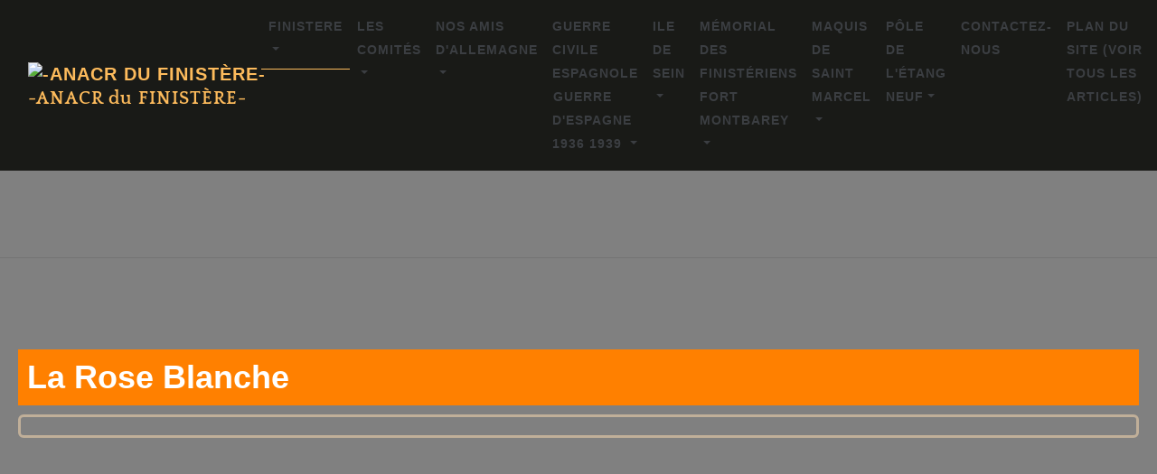

--- FILE ---
content_type: text/html
request_url: https://lesamisdelaresistancedufinistere.com/page362/page556/
body_size: 56726
content:
<!DOCTYPE html>
<html xmlns="http://www.w3.org/1999/xhtml" lang="fr">

<head>

	<meta charset="utf-8" /> 
<!-- Google tag (gtag.js) -->
<script async src="https://www.googletagmanager.com/gtag/js?id=UA-57638969-1"></script>
<script>
  window.dataLayer = window.dataLayer || [];
  function gtag(){dataLayer.push(arguments);}
  gtag('js', new Date());

  gtag('config', 'UA-57638969-1');
</script>

<meta http-equiv="Content-Type" content="text/html; charset=utf-8" />
		<meta name="referrer" content="same-origin" />
		<meta name="robots" content="index, follow" />
		<meta name="generator" content="RapidWeaver" />
		<link rel="apple-touch-icon" sizes="180x180" href="https://www.lesamisdelaresistancedufinistere.com/resources/apple-touch-icon.png" />

	<meta name="twitter:card" content="summary">
	<meta name="twitter:title" content="La Rose Blanche | -ANACR du FINISTÈRE-">
	<meta name="twitter:url" content="https://www.lesamisdelaresistancedufinistere.com/page362/page556/index.html">
	<meta property="og:type" content="website">
	<meta property="og:site_name" content="-ANACR du FINISTÈRE-">
	<meta property="og:title" content="La Rose Blanche | -ANACR du FINISTÈRE-">
	<meta property="og:url" content="https://www.lesamisdelaresistancedufinistere.com/page362/page556/index.html"> <!-- Global site tag (gtag.js) - Google Analytics -->
<script async src="https://www.googletagmanager.com/gtag/js?id=UA-57638969-1"></script>
<script>
  window.dataLayer = window.dataLayer || [];
  function gtag(){dataLayer.push(arguments);}
  gtag('js', new Date());

  gtag('config', 'UA-57638969-1');
</script>


	<!-- Meta tags -->
	<meta name="viewport" content="width=device-width, initial-scale=1.0, maximum-scale=1.0, user-scalable=0" />

	<title>La Rose Blanche | -ANACR du FINISTÈRE-</title>
	<link rel="stylesheet" type="text/css" media="all" href="../../rw_common/themes/Artful/consolidated.css?rwcache=745936815" />
		
	    		<link rel='stylesheet' type='text/css' media='all' href='../../rw_common/plugins/stacks/stacks.css?rwcache=745936815' />
		<link rel='stylesheet' type='text/css' media='all' href='files/stacks_page_page556.css?rwcache=745936815' />
        
        
        
        
		
        <meta name="formatter" content="Stacks v5.1.2 (6312)" >
		

</head>

<!-- This page was created with RapidWeaver from Realmac Software. http://www.realmacsoftware.com -->

<body>
	<nav class="navbar navbar-expand-lg">
		<div class="container">
            <a class="navbar-brand" href="https://www.lesamisdelaresistancedufinistere.com/">
                <div class="logo"><img src="../../rw_common/images/JEAN MOULIN.tiff" width="110" height="90" alt="-ANACR du FINIST&Egrave;RE-"/></div>
                <span class="navbar-title">-ANACR du FINIST&Egrave;RE-</span>
            </a>
			<button class="navbar-toggler" type="button" data-toggle="collapse" data-target="#navbarNav" aria-controls="navbarNav" aria-expanded="false"
			 aria-label="Toggle navigation">
				<span class="navbar-toggler-icon"></span>
			</button>
			<div class="collapse navbar-collapse" id="navbarNav">
				<ul class="navbar-nav ml-auto"><li class="nav-item has-dropdown active"><a href="../../" rel="" class="nav-link dropdown-toggle">FINISTERE</a><ul class="navbar-nav ml-auto"><li class="nav-item has-dropdown"><a href="../../page30/" rel="" class="nav-link dropdown-toggle" data-toggle="dropdown">Présentation de l'association</a><ul class="navbar-nav ml-auto"><li class="nav-item"><a href="../../page30/page6/" rel="" class="nav-link">Le Bureau </a></li><li class="nav-item"><a href="../../page30/page45/" rel="" class="nav-link">Carte d'adhésion</a></li><li class="nav-item"><a href="../../page30/page551/" rel="" class="nav-link">Archives départementales du Finistère / signature d'une convention</a></li><li class="nav-item"><a href="../../page30/page-73/" rel="" class="nav-link">Calendrier des cérémonies 2022</a></li><li class="nav-item has-dropdown"><a href="../../page30/page-228/" rel="" class="nav-link dropdown-toggle" data-toggle="dropdown">Calendrier novembre 2019- novembre 2020</a><ul class="navbar-nav ml-auto"><li class="nav-item has-dropdown"><a href="../../page30/page-228/page-121/" rel="" class="nav-link dropdown-toggle" data-toggle="dropdown">Calendrier 2019</a><ul class="navbar-nav ml-auto"><li class="nav-item has-dropdown"><a href="../../page30/page-228/page-121/page543/" rel="" class="nav-link dropdown-toggle" data-toggle="dropdown">Archives </a><ul class="navbar-nav ml-auto"><li class="nav-item"><a href="../../page30/page-228/page-121/page543/page-10/" rel="" class="nav-link">CALENDRIER 2018</a></li></ul></li></ul></li></ul></li><li class="nav-item"><a href="../../page30/page53/" rel="" class="nav-link">70e anniversaire de la création du CNR</a></li><li class="nav-item has-dropdown"><a href="../../page30/page427/" rel="" class="nav-link dropdown-toggle" data-toggle="dropdown">Message du 27 Mai</a><ul class="navbar-nav ml-auto"><li class="nav-item"><a href="../../page30/page427/page-356/" rel="" class="nav-link">Journée nationale de la Résistance 27 mai 2021</a></li><li class="nav-item"><a href="../../page30/page427/page-289/" rel="" class="nav-link">Journée nationale de la Résistance 27 mai 2020</a></li><li class="nav-item"><a href="../../page30/page427/page-210/" rel="" class="nav-link">Journée nationale de la Résistance 27 mai 2018 à BREST</a></li><li class="nav-item"><a href="../../page30/page427/page-157/" rel="" class="nav-link">27 mai 2014- Journée Nationale de la Résistance-</a></li><li class="nav-item"><a href="../../page30/page427/page-57/" rel="" class="nav-link">Cérémonie 2018 à Sainte-Marie-du-Menez-Hom </a></li><li class="nav-item"><a href="../../page30/page427/page54/" rel="" class="nav-link">Journée du 27 mai  27 05 2011</a></li><li class="nav-item"><a href="../../page30/page427/page55/" rel="" class="nav-link">Le 27 mai 1943 le CNR 27 05 2011</a></li><li class="nav-item"><a href="../../page30/page427/page371/" rel="" class="nav-link">71e anniversaire à BREST</a></li><li class="nav-item"><a href="../../page30/page427/page373/" rel="" class="nav-link">71e anniversaire à Châteaulin</a></li><li class="nav-item"><a href="../../page30/page427/page365/" rel="" class="nav-link">Message commun pour le 27 mai</a></li><li class="nav-item"><a href="../../page30/page427/page369/" rel="" class="nav-link">Edmond BELLEC</a></li><li class="nav-item"><a href="../../page30/page427/page5/" rel="" class="nav-link">LE 27 MAI </a></li></ul></li><li class="nav-item"><a href="../../page30/page-335/" rel="" class="nav-link">Mot de la Présidente 2021</a></li><li class="nav-item"><a href="../../page30/page-263/" rel="" class="nav-link">Mot de la Présidente 2020</a></li><li class="nav-item"><a href="../../page30/page-131/" rel="" class="nav-link">Mot de la Présidente 2019</a></li><li class="nav-item"><a href="../../page30/page/" rel="" class="nav-link">Mot de la Présidente 2018</a></li><li class="nav-item"><a href="../../page30/page533/" rel="" class="nav-link">Mot de la présidente 2017</a></li><li class="nav-item"><a href="../../page30/page532/" rel="" class="nav-link">Mot de la présidente 2016</a></li><li class="nav-item"><a href="../../page30/page327/" rel="" class="nav-link">Mot de la présidente 2015</a></li><li class="nav-item"><a href="../../page30/page-329/" rel="" class="nav-link">LUTER CONTRE LE TERRORISME</a></li><li class="nav-item has-dropdown"><a href="../../page30/page-11/" rel="" class="nav-link dropdown-toggle" data-toggle="dropdown">ACCES DOSSIERS PRIVES</a><ul class="navbar-nav ml-auto"><li class="nav-item"><a href="../../page30/page-11/page-122/" rel="" class="nav-link">Compte-rendu de la réunion du COMITE DIRECTEUR DEPARTEMENTAL, le 30 novembre 2018</a></li><li class="nav-item"><a href="../../page30/page-11/page-80/" rel="" class="nav-link">Comité Directeur Départemental du Finistère 12 10 2018</a></li><li class="nav-item"><a href="../../page30/page-11/page-61/" rel="" class="nav-link">Compte-rendu du CDD - 15 juin 2018 à Châteaulin _ salle polysonnance </a></li><li class="nav-item"><a href="../../page30/page-11/page527/" rel="" class="nav-link">Compte-rendu de notre Comité Directeur Départemental du mardi 18 octobre 2016</a></li><li class="nav-item"><a href="../../page30/page-11/page508/" rel="" class="nav-link">Réunion du 31 août 2016 à La Forêt-Fouesnant</a></li><li class="nav-item"><a href="../../page30/page-11/page473/" rel="" class="nav-link">Compte-rendu CDD mai 2016</a></li><li class="nav-item"><a href="../../page30/page-11/page-70/" rel="" class="nav-link">Assemblée Générale du 6 avril MNR</a></li><li class="nav-item"><a href="../../page30/page-11/page481/" rel="" class="nav-link">Compte-rendu du CDD - jeudi 24 mars 2016</a></li><li class="nav-item"><a href="../../page30/page-11/page425/" rel="" class="nav-link">Compte-rendu de l' Assemblée Générale de l' ANACR du Finistère</a></li><li class="nav-item"><a href="../../page30/page-11/page422/" rel="" class="nav-link">CDD ANACR 29 (2015)</a></li><li class="nav-item"><a href="../../page30/page-11/page423/" rel="" class="nav-link">BUREAU provisoire ANACR 29 (2015)</a></li><li class="nav-item"><a href="../../page30/page-11/page333/" rel="" class="nav-link">Compte-rendu CDD DU 06 III 2015</a></li><li class="nav-item"><a href="../../page30/page-11/page411/" rel="" class="nav-link">Compte-rendu CDD DU 23 I 2015</a></li><li class="nav-item"><a href="../../page30/page-11/page412/" rel="" class="nav-link">Réunion du 5 septembre 2014 aux Archives Départementales </a></li><li class="nav-item"><a href="../../page30/page-11/page7/" rel="" class="nav-link">Bureau et Com Direct 22 04 2011</a></li></ul></li><li class="nav-item"><a href="../../page30/page554/" rel="" class="nav-link">Congrès Départemental du Finistère 2017 à Brest </a></li><li class="nav-item"><a href="../../page30/page23/" rel="" class="nav-link">Détail des activités que nous proposons</a></li><li class="nav-item"><a href="../../page30/page31/" rel="" class="nav-link">Notre association</a></li><li class="nav-item"><a href="../../page30/page43/" rel="" class="nav-link">STATUTS-TYPE DEPARTEMENTAUX </a></li></ul></li><li class="nav-item has-dropdown"><a href="../../page394/" rel="" class="nav-link dropdown-toggle" data-toggle="dropdown">Les nouvelles</a><ul class="navbar-nav ml-auto"><li class="nav-item"><a href="../../page394/page-418/" rel="" class="nav-link">Cérémonies 2022 à BREST </a></li><li class="nav-item"><a href="../../page394/page-412/" rel="" class="nav-link">Cérémonies de Quimper, Pont de Buis Les Quimerc'h et Châteauneuf du Faou</a></li><li class="nav-item"><a href="../../page394/page-324/" rel="" class="nav-link">Joseph DARCHEN</a></li><li class="nav-item"><a href="../../page394/page-416/" rel="" class="nav-link">Pont ar Stang Vian à LANDELEAU</a></li><li class="nav-item"><a href="../../page394/page-415/" rel="" class="nav-link">Six Pleybennois ont été fusillés le 5 août 1944</a></li><li class="nav-item"><a href="../../page394/page-410/" rel="" class="nav-link">En mémoire de la Déportation des juifs.</a></li><li class="nav-item"><a href="../../page394/page-407/" rel="" class="nav-link">Congrès National de l'ANACR à TROYES</a></li><li class="nav-item"><a href="../../page394/page-403/" rel="" class="nav-link">Lucienne Nayet 27 mai 2022</a></li><li class="nav-item"><a href="../../page394/page-401/" rel="" class="nav-link">Rafle du Vel d'Hiv, derniers témoins</a></li><li class="nav-item"><a href="../../page394/page-402/" rel="" class="nav-link">Journée nationale de la Résistance à l'ÎLE-TUDY</a></li><li class="nav-item"><a href="../../page394/page-390/" rel="" class="nav-link">Cérémonies du samedi 18 juin 2022</a></li><li class="nav-item"><a href="../../page394/page-383/" rel="" class="nav-link">KERGANABEN-EDERN</a></li><li class="nav-item"><a href="../../page394/page-340/" rel="" class="nav-link">TRÉDUDON LE MOINE</a></li><li class="nav-item"><a href="../../page394/page-385/" rel="" class="nav-link">Cérémonie du souvenir le 22 avril 2022 à Douarnenez.</a></li><li class="nav-item"><a href="../../page394/page-380/" rel="" class="nav-link">Cérémonie 2021 de Châteaubriant </a></li><li class="nav-item"><a href="../../page394/page-378/" rel="" class="nav-link">Journée de La Libération de Brest 2021</a></li><li class="nav-item"><a href="../../page394/page-372/" rel="" class="nav-link">Hommage aux 19 du groupe ABALAIN </a></li><li class="nav-item"><a href="../../page394/page-375/" rel="" class="nav-link">LEN A VOA  27 août 2021</a></li><li class="nav-item"><a href="../../page394/page-371/" rel="" class="nav-link">PLOGOFF et PORS LOUBOUS: Honoré d’Estienne d’Orves</a></li><li class="nav-item"><a href="../../page394/page-373/" rel="" class="nav-link">Travail de mémoire autour de la Résistance</a></li><li class="nav-item"><a href="../../page394/page-370/" rel="" class="nav-link">Résistance Brest - 200 médaillés de la Résistance française</a></li><li class="nav-item"><a href="../../page394/page-369/" rel="" class="nav-link">Hommage à la mémoire d’Honoré d’Estienne d’Orves</a></li><li class="nav-item"><a href="../../page394/page-361/" rel="" class="nav-link">Anne Friant-Mendrès a reçu la Légion d'honneur à Saint-Goazec</a></li><li class="nav-item"><a href="../../page394/page-354/" rel="" class="nav-link">Cérémonies du 8 mai 2021</a></li><li class="nav-item"><a href="../../page394/page-353/" rel="" class="nav-link">Soirée culturelle au musée de l'ORDRE de la LIBÉRATION</a></li><li class="nav-item"><a href="../../page394/page-350/" rel="" class="nav-link">État-major FTPF, dimanche 20 juin 1982</a></li><li class="nav-item"><a href="../../page394/page-347/" rel="" class="nav-link">Résistance Brest - 700 fiches biographiques</a></li><li class="nav-item"><a href="../../page394/page-349/" rel="" class="nav-link">Nous, enfants des héros du commando KIEFFER</a></li><li class="nav-item"><a href="../../page394/page-339/" rel="" class="nav-link">LEN A VOA</a></li><li class="nav-item"><a href="../../page394/page-338/" rel="" class="nav-link">Massacre de MARSOULAS, 10 juin 1944</a></li><li class="nav-item"><a href="../../page394/page-323/" rel="" class="nav-link">Cimetière d'IVRY</a></li><li class="nav-item has-dropdown"><a href="../../page394/page-326/" rel="" class="nav-link dropdown-toggle" data-toggle="dropdown">Châteaubriant, la carrière aux vingt-sept otages</a><ul class="navbar-nav ml-auto"><li class="nav-item"><a href="../../page394/page-326/page-328/" rel="" class="nav-link">Photos du dimanche 20 octobre 2020</a></li><li class="nav-item"><a href="../../page394/page-326/page-327/" rel="" class="nav-link">Photos de M Jean Luc Le CALVEZ</a></li></ul></li><li class="nav-item"><a href="../../page394/page-325/" rel="" class="nav-link">Jean Marc NAYET EXPO</a></li><li class="nav-item"><a href="../../page394/page-322/" rel="" class="nav-link">Actualités de la Fondation de la Résistance - 4e trimestre 2020</a></li><li class="nav-item"><a href="../../page394/page-321/" rel="" class="nav-link">Le Souvenir Français
Lettre N°54
</a></li><li class="nav-item"><a href="../../page394/page-320/" rel="" class="nav-link">www.resistance-brest.net</a></li><li class="nav-item"><a href="../../page394/page-313/" rel="" class="nav-link">CONTRE L’ODIEUSE PROFANATION</a></li><li class="nav-item"><a href="../../page394/page-307/" rel="" class="nav-link">Vichy 10 juillet 1940 – 10 juillet 2020</a></li><li class="nav-item"><a href="../../page394/page-300/" rel="" class="nav-link">Le nouveau MRN est ouvert</a></li><li class="nav-item"><a href="../../page394/page-299/" rel="" class="nav-link"> l’histoire de la Résistance à nouveau accessible - Le Parisien</a></li><li class="nav-item"><a href="../../page394/page-118/" rel="" class="nav-link">Les cérémonies du 18 juin 2020 dans le département du Finistère</a></li><li class="nav-item"><a href="../../page394/page-56/" rel="" class="nav-link">L'APPEL du 18 juin sur la BBC</a></li><li class="nav-item"><a href="../../page394/page-8/" rel="" class="nav-link">Marine LE PEN  à l'Île de SEIN 17 juin 2020</a></li><li class="nav-item"><a href="../../page394/page-293/" rel="" class="nav-link">Lamprat à Plounévézel 5 juin 2020</a></li><li class="nav-item"><a href="../../page394/page-292/" rel="" class="nav-link">EXPO au Musée de la Résistance de Châteaubriant</a></li><li class="nav-item"><a href="../../page394/page-276/" rel="" class="nav-link">8 mai 2020</a></li><li class="nav-item"><a href="../../page394/page-264/" rel="" class="nav-link">Congrès national 2020 reporté</a></li><li class="nav-item"><a href="../../page394/page-278/" rel="" class="nav-link">FRANCOIS CANN</a></li><li class="nav-item"><a href="../../page394/page-277/" rel="" class="nav-link"> Pierre-Sylvain Crosnier</a></li><li class="nav-item"><a href="../../page394/page-265/" rel="" class="nav-link">TERRES DE RESISTANCE</a></li><li class="nav-item"><a href="../../page394/page-269/" rel="" class="nav-link">Jean Marc NAYET</a></li><li class="nav-item"><a href="../../page394/page-267/" rel="" class="nav-link">Plus d'accès aux archives de 39-45</a></li><li class="nav-item"><a href="../../page394/page-257/" rel="" class="nav-link">Archives privées d’intérêt patrimonial...</a></li><li class="nav-item"><a href="../../page394/page-96/" rel="" class="nav-link">Charles Fournier-Bocquet, Lieutenant-Colonel FFI</a></li><li class="nav-item has-dropdown"><a href="../../page394/page95/" rel="" class="nav-link dropdown-toggle" data-toggle="dropdown">Archives </a><ul class="navbar-nav ml-auto"><li class="nav-item has-dropdown"><a href="../../page394/page95/page-295/" rel="" class="nav-link dropdown-toggle" data-toggle="dropdown">Archives 2019</a><ul class="navbar-nav ml-auto"><li class="nav-item"><a href="../../page394/page95/page-295/page-253/" rel="" class="nav-link">ANACR22 EVASION DE JEAN LEBRANCHU</a></li><li class="nav-item"><a href="../../page394/page95/page-295/page-259/" rel="" class="nav-link">La butte des fusillés de la Maltière 1940-1944</a></li><li class="nav-item"><a href="../../page394/page95/page-295/page-240/" rel="" class="nav-link">Robert Marchand de Fontenay-aux-Roses. </a></li><li class="nav-item"><a href="../../page394/page95/page-295/page-241/" rel="" class="nav-link">AVIS DE RECHERCHE / famille Génot de Quimperlé et Le Guellec de Quimper</a></li><li class="nav-item"><a href="../../page394/page95/page-295/page-242/" rel="" class="nav-link">La Lutte clandestine en France</a></li><li class="nav-item"><a href="../../page394/page95/page-295/page-224/" rel="" class="nav-link">Déportation. Quatre natifs d’Etel remis en lumière</a></li><li class="nav-item"><a href="../../page394/page95/page-295/page-215/" rel="" class="nav-link">Saint-Eloy-Seconde Guerre Mondiale</a></li><li class="nav-item"><a href="../../page394/page95/page-295/page-214/" rel="" class="nav-link">Le nouveau musée consacré à la Libération de Paris ouvrira dimanche 25 août 2019</a></li><li class="nav-item"><a href="../../page394/page95/page-295/page-213/" rel="" class="nav-link">16 août 1944.  IRVILLAC  La commune n’oublie pas</a></li><li class="nav-item"><a href="../../page394/page95/page-295/page-211/" rel="" class="nav-link">16 août 1944. Une cérémonie pour ne pas oublier </a></li><li class="nav-item"><a href="../../page394/page95/page-295/page-209/" rel="" class="nav-link">Allemagne. Un ancien gardien de camp nazi en procès en octobre 2019</a></li><li class="nav-item"><a href="../../page394/page95/page-295/page-206/" rel="" class="nav-link">PLEYBEN : SERGENT MARCEL BIZIEN </a></li><li class="nav-item"><a href="../../page394/page95/page-295/page-199/" rel="" class="nav-link">11 août 1944: SAINT MICHEL EN GREVE</a></li><li class="nav-item"><a href="../../page394/page95/page-295/page-204/" rel="" class="nav-link">LESNEVEN : un camp américain reconstitué</a></li><li class="nav-item"><a href="../../page394/page95/page-295/page-203/" rel="" class="nav-link">LANDELEAU cérémonie du  3 août 1944</a></li><li class="nav-item"><a href="../../page394/page95/page-295/page-201/" rel="" class="nav-link">Il y a 75 ans, le Dark Victor s’écrasait</a></li><li class="nav-item"><a href="../../page394/page95/page-295/page-198/" rel="" class="nav-link">8-Août-1944 à Créach Burguy.</a></li><li class="nav-item"><a href="../../page394/page95/page-295/page-197/" rel="" class="nav-link">De Laninon à la Corniche</a></li><li class="nav-item"><a href="../../page394/page95/page-295/page-195/" rel="" class="nav-link">Le bunker-infirmerie de Port-Louis se dévoile </a></li><li class="nav-item"><a href="../../page394/page95/page-295/page-138/" rel="" class="nav-link">ARGOUACH Lucien, LE GENT Paul et VUILLEMIN Charles.</a></li><li class="nav-item"><a href="../../page394/page95/page-295/page-178/" rel="" class="nav-link">75 ème anniversaire de la rafle de Plonévez-Porzay, le 30 juin 1944</a></li><li class="nav-item"><a href="../../page394/page95/page-295/page-192/" rel="" class="nav-link">Commémoration. Vél’d’Hiv : quand « l’horrible s’est produit »</a></li><li class="nav-item"><a href="../../page394/page95/page-295/page-167/" rel="" class="nav-link">Spitfire du F/Sgt Jeffrey ou Jeffery Morris</a></li><li class="nav-item"><a href="../../page394/page95/page-295/page-166/" rel="" class="nav-link">Résistance. Un hommage pour ses 111 ans</a></li><li class="nav-item"><a href="../../page394/page95/page-295/page-161/" rel="" class="nav-link">Dans les cales du Rosmeur. C'est arrivé un 23 août...</a></li><li class="nav-item"><a href="../../page394/page95/page-295/page-160/" rel="" class="nav-link">Résistance. Aux morts </a></li><li class="nav-item"><a href="../../page394/page95/page-295/page-159/" rel="" class="nav-link">BAGAD de LANN BIHOUÉ</a></li><li class="nav-item"><a href="../../page394/page95/page-295/page-153/" rel="" class="nav-link">Eugène Littoux était au Ménez-Hom</a></li><li class="nav-item"><a href="../../page394/page95/page-295/page-152/" rel="" class="nav-link">Du concret pour le monde combattant</a></li><li class="nav-item"><a href="../../page394/page95/page-295/page-137/" rel="" class="nav-link">LUTTER CONTRE L’ANTISEMITISME ET TOUS LES RACISMES </a></li><li class="nav-item"><a href="../../page394/page95/page-295/page-136/" rel="" class="nav-link">ANACR 56</a></li><li class="nav-item"><a href="../../page394/page95/page-295/page-133/" rel="" class="nav-link">Lutter contre l'antisémitisme et tous les racismes</a></li></ul></li><li class="nav-item has-dropdown"><a href="../../page394/page95/page-99/" rel="" class="nav-link dropdown-toggle" data-toggle="dropdown">Archives 2016</a><ul class="navbar-nav ml-auto"><li class="nav-item"><a href="../../page394/page95/page-99/page587/" rel="" class="nav-link">l'Ame de nos marins </a></li><li class="nav-item"><a href="../../page394/page95/page-99/page563/" rel="" class="nav-link">ATTENTAT DE MANCHESTER</a></li><li class="nav-item"><a href="../../page394/page95/page-99/page536/" rel="" class="nav-link">Plougonvelin. Le musée Mémoires 39-45 ouvrira en mai</a></li><li class="nav-item"><a href="../../page394/page95/page-99/page468/" rel="" class="nav-link">Attentats: Message de l'ANACR PARIS </a></li><li class="nav-item"><a href="../../page394/page95/page-99/page474/" rel="" class="nav-link">Association des Orphelins de Déportés, fusillés et massacrés de France n° 67</a></li><li class="nav-item"><a href="../../page394/page95/page-99/page479/" rel="" class="nav-link">Cérémonie Mont Valérien 2016</a></li><li class="nav-item"><a href="../../page394/page95/page-99/page478/" rel="" class="nav-link">Ouverture du Mémorial de Dun-les-Places</a></li><li class="nav-item"><a href="../../page394/page95/page-99/page268/" rel="" class="nav-link">Concours de la Résistance 2016</a></li><li class="nav-item"><a href="../../page394/page95/page-99/page480/" rel="" class="nav-link">les familles de la Résistance réunies à Plogoff</a></li><li class="nav-item"><a href="../../page394/page95/page-99/page476/" rel="" class="nav-link">Association des Orphelins de Déportés, fusillés et massacrés de France mai 2016</a></li><li class="nav-item"><a href="../../page394/page95/page-99/page471/" rel="" class="nav-link">Fort Montbarey - Allée Bir Hakeim</a></li><li class="nav-item"><a href="../../page394/page95/page-99/page464/" rel="" class="nav-link">ENFANTS DANS LA RÉSISTANCE</a></li><li class="nav-item"><a href="../../page394/page95/page-99/page460/" rel="" class="nav-link">Table ronde Henri Manhès</a></li><li class="nav-item"><a href="../../page394/page95/page-99/page454/" rel="" class="nav-link">APRES LA SHOAH</a></li><li class="nav-item"><a href="../../page394/page95/page-99/page287/" rel="" class="nav-link">LA RESISTANCE AU CINEMA LA RESISTANCE AU CINEMA </a></li><li class="nav-item"><a href="../../page394/page95/page-99/page233/" rel="" class="nav-link">Voeux 2016</a></li><li class="nav-item"><a href="../../page394/page95/page-99/page517/" rel="" class="nav-link">Cérémonie de Chateaubriant </a></li></ul></li><li class="nav-item has-dropdown"><a href="../../page394/page95/styled-6/" rel="" class="nav-link dropdown-toggle" data-toggle="dropdown">Archives 2015</a><ul class="navbar-nav ml-auto"><li class="nav-item"><a href="../../page394/page95/styled-6/page19/" rel="" class="nav-link">Jean LE CORRE RESISTANCE</a></li><li class="nav-item"><a href="../../page394/page95/styled-6/page429/" rel="" class="nav-link">1944-1945, libération de la Bretagne</a></li><li class="nav-item"><a href="../../page394/page95/styled-6/page415/" rel="" class="nav-link">AUX MARINS.CALENDRIER avril mai juin. </a></li><li class="nav-item"><a href="../../page394/page95/styled-6/page416/" rel="" class="nav-link">Conférence 24 avril à 18h pôle de l'Etang-Neuf + Portes ouvertes  </a></li></ul></li><li class="nav-item has-dropdown"><a href="../../page394/page95/styled/" rel="" class="nav-link dropdown-toggle" data-toggle="dropdown">Archives 2014</a><ul class="navbar-nav ml-auto"><li class="nav-item"><a href="../../page394/page95/styled/page413/" rel="" class="nav-link">Défense de la Butte des Zouaves et de la stèle des fusillés</a></li><li class="nav-item"><a href="../../page394/page95/styled/page209/" rel="" class="nav-link">Commémoration du 27 septembre SAINT-GOAZEC</a></li><li class="nav-item"><a href="../../page394/page95/styled/page395/" rel="" class="nav-link">Le Réseau ALLIANCE</a></li><li class="nav-item"><a href="../../page394/page95/styled/page389/" rel="" class="nav-link">Châteaubriant</a></li><li class="nav-item"><a href="../../page394/page95/styled/page4/" rel="" class="nav-link">Maquis de Saint Marcel</a></li><li class="nav-item"><a href="../../page394/page95/styled/page374/" rel="" class="nav-link">Ils ont libéré Paris</a></li><li class="nav-item"><a href="../../page394/page95/styled/page13/" rel="" class="nav-link">Bulletin municipal de Spézet (29)</a></li><li class="nav-item"><a href="../../page394/page95/styled/page372/" rel="" class="nav-link">ADIEU LA VIE, ADIEU L'AMOUR</a></li><li class="nav-item"><a href="../../page394/page95/styled/page368/" rel="" class="nav-link">Un peu de Résistance Marine
</a></li><li class="nav-item"><a href="../../page394/page95/styled/page363/" rel="" class="nav-link">Hommage aux 12 Héroïques jeunes Résistants</a></li><li class="nav-item"><a href="../../page394/page95/styled/page356/" rel="" class="nav-link">visite de l'exposition à Morlaix de  Louis Legros</a></li><li class="nav-item"><a href="../../page394/page95/styled/page355/" rel="" class="nav-link">Hommage aux FTP des procès des 42 et des 16
</a></li><li class="nav-item"><a href="../../page394/page95/styled/page353/" rel="" class="nav-link">Lettre d'information N°9: "Les Jours Heureux"</a></li><li class="nav-item"><a href="../../page394/page95/styled/page351/" rel="" class="nav-link">Journée d'hommage à Victor et Ilona Basch
</a></li><li class="nav-item"><a href="../../page394/page95/styled/page286/" rel="" class="nav-link">Communiqué ANACR PARIS</a></li></ul></li><li class="nav-item has-dropdown"><a href="../../page394/page95/styled-3/" rel="" class="nav-link dropdown-toggle" data-toggle="dropdown">Archives 2013</a><ul class="navbar-nav ml-auto"><li class="nav-item"><a href="../../page394/page95/styled-3/page94/" rel="" class="nav-link">L'historique "Corbeau des Mers"</a></li><li class="nav-item"><a href="../../page394/page95/styled-3/page123/" rel="" class="nav-link">film documentaire de Gilles Perret, les jours heureux</a></li><li class="nav-item"><a href="../../page394/page95/styled-3/page39/" rel="" class="nav-link">Toutes les couleurs de la Liberté</a></li><li class="nav-item"><a href="../../page394/page95/styled-3/page344/" rel="" class="nav-link">DAS KIND (L'ENFANT)</a></li><li class="nav-item"><a href="../../page394/page95/styled-3/page342/" rel="" class="nav-link">Réponse à Madame le Maire de Morlaix</a></li><li class="nav-item"><a href="../../page394/page95/styled-3/page339/" rel="" class="nav-link">6ème randonnée de la Résistance à Brest</a></li><li class="nav-item"><a href="../../page394/page95/styled-3/page338/" rel="" class="nav-link">Article du journal L'Express du 4 septembre 2013</a></li><li class="nav-item"><a href="../../page394/page95/styled-3/page359/" rel="" class="nav-link">Lyon-Sévigné-Mathéron</a></li><li class="nav-item"><a href="../../page394/page95/styled-3/page336/" rel="" class="nav-link">Hommage de la Nation à la Résistance, à son rôle, à ses valeurs</a></li><li class="nav-item"><a href="../../page394/page95/styled-3/page332/" rel="" class="nav-link">Compte-rendu de l' AG de l' ANACR 29   19 OCT 2013</a></li><li class="nav-item"><a href="../../page394/page95/styled-3/page328/" rel="" class="nav-link">Hommage à Jean MOULIN à Châteaulin</a></li><li class="nav-item"><a href="../../page394/page95/styled-3/page325/" rel="" class="nav-link"> La vie de JEAN MOULIN  et les lieux de sa mémoire</a></li><li class="nav-item"><a href="../../page394/page95/styled-3/page323/" rel="" class="nav-link">L'HEROÏQUE EPOPEE DU DUNDEE BRETON AR ZENITH</a></li><li class="nav-item"><a href="../../page394/page95/styled-3/page321/" rel="" class="nav-link">Clément Méric</a></li><li class="nav-item"><a href="../../page394/page95/styled-3/page320/" rel="" class="nav-link">4ème de couverture de" de la revue "le Trait d'Union"</a></li><li class="nav-item"><a href="../../page394/page95/styled-3/page318/" rel="" class="nav-link">Germaine Tillion : la mémoire et la raison</a></li><li class="nav-item"><a href="../../page394/page95/styled-3/page319/" rel="" class="nav-link">Rencontre avec 
le résistant René Vautier</a></li><li class="nav-item"><a href="../../page394/page95/styled-3/page317/" rel="" class="nav-link">Cérémonie en souvenir du 1er Maquis de
Bretagne </a></li><li class="nav-item"><a href="../../page394/page95/styled-3/page316/" rel="" class="nav-link">Musée de la Résistance en MORVAN</a></li><li class="nav-item"><a href="../../page394/page95/styled-3/page313/" rel="" class="nav-link">Qui rapportera ces paroles ?</a></li><li class="nav-item"><a href="../../page394/page95/styled-3/page312/" rel="" class="nav-link">LA FLAMME DE LA RESISTANCE</a></li><li class="nav-item"><a href="../../page394/page95/styled-3/page309/" rel="" class="nav-link">Das KING</a></li><li class="nav-item"><a href="../../page394/page95/styled-3/page308/" rel="" class="nav-link">Le Musée de la Résistance à Champigny</a></li><li class="nav-item"><a href="../../page394/page95/styled-3/page305/" rel="" class="nav-link">Ame de nos marins.fr</a></li><li class="nav-item"><a href="../../page394/page95/styled-3/page300/" rel="" class="nav-link">Cérémonies de commémoration du "procès des 42" qui eut lieu début 43</a></li><li class="nav-item"><a href="../../page394/page95/styled-3/page299/" rel="" class="nav-link">Cinq Martyrs du Lycée Buffon</a></li><li class="nav-item"><a href="../../page394/page95/styled-3/page298/" rel="" class="nav-link">Marche du Maquis à Dun</a></li><li class="nav-item"><a href="../../page394/page95/styled-3/page296/" rel="" class="nav-link">Le wagon de Miramas</a></li><li class="nav-item"><a href="../../page394/page95/styled-3/page295/" rel="" class="nav-link">Le fort MONTBAREY</a></li><li class="nav-item"><a href="../../page394/page95/styled-3/page292/" rel="" class="nav-link">Lettre collective destinée aux ministres de la Culture, de l’Éducation Nationale et des Anciens Combattants.</a></li><li class="nav-item"><a href="../../page394/page95/styled-3/page291/" rel="" class="nav-link">Calendrier des évènements et cérémonies 2013.</a></li></ul></li><li class="nav-item has-dropdown"><a href="../../page394/page95/styled-2/" rel="" class="nav-link dropdown-toggle" data-toggle="dropdown">Archives 2012</a><ul class="navbar-nav ml-auto"><li class="nav-item"><a href="../../page394/page95/styled-2/page302/" rel="" class="nav-link">La Maltière déc 2012</a></li><li class="nav-item"><a href="../../page394/page95/styled-2/page290/" rel="" class="nav-link">Rol-Tanguy</a></li><li class="nav-item"><a href="../../page394/page95/styled-2/page283/" rel="" class="nav-link"> l'UJRE vous informe - 71e anniversaire des FUSILLADES DU 15 DECEMBRE 1941</a></li><li class="nav-item"><a href="../../page394/page95/styled-2/page285/" rel="" class="nav-link">Réponse de Jacques VARIN</a></li><li class="nav-item"><a href="../../page394/page95/styled-2/page281/" rel="" class="nav-link">Mise au point sur le 11 novembre par le Comité du Souvenir</a></li><li class="nav-item"><a href="../../page394/page95/styled-2/page280/" rel="" class="nav-link">Le programme de l'association "aux marins"</a></li><li class="nav-item"><a href="../../page394/page95/styled-2/page279/" rel="" class="nav-link">Site internet du Mont-Valérien</a></li><li class="nav-item"><a href="../../page394/page95/styled-2/page277/" rel="" class="nav-link">Assemblée Générale Annuelle de l’Association des Amis du Musée de Saint Marcel et des Amis des parachutistes SAS</a></li><li class="nav-item"><a href="../../page394/page95/styled-2/page278/" rel="" class="nav-link">Film Propaganda Kompanien</a></li><li class="nav-item"><a href="../../page394/page95/styled-2/page276/" rel="" class="nav-link">CONGRES NATIONAL ANACR 2012</a></li><li class="nav-item"><a href="../../page394/page95/styled-2/page275/" rel="" class="nav-link">Compte-rendu de LA REUNION DU BUREAU DEPARTEMENTAL</a></li><li class="nav-item"><a href="../../page394/page95/styled-2/page273/" rel="" class="nav-link">Cérémonie de la Maltière</a></li><li class="nav-item"><a href="../../page394/page95/styled-2/page210/" rel="" class="nav-link">Les fusillés de la Maltière</a></li><li class="nav-item"><a href="../../page394/page95/styled-2/page274/" rel="" class="nav-link">CEREMONIES DU 71ème ANNIVERSAIRE DES FUSILLADES DU 15 DECEMBRE 1941</a></li><li class="nav-item"><a href="../../page394/page95/styled-2/page272/" rel="" class="nav-link">BANQUET MRN + MONT VALERIEN 2012</a></li><li class="nav-item"><a href="../../page394/page95/styled-2/page262/" rel="" class="nav-link">La rando 2012 de Brest</a></li><li class="nav-item"><a href="../../page394/page95/styled-2/page242/" rel="" class="nav-link">SEIN 18/06/2012 </a></li><li class="nav-item"><a href="../../page394/page95/styled-2/page263/" rel="" class="nav-link">Hommage à notre ami René Plé</a></li><li class="nav-item"><a href="../../page394/page95/styled-2/page248/" rel="" class="nav-link">Libération de Paris 25/08/2012</a></li><li class="nav-item"><a href="../../page394/page95/styled-2/page74/" rel="" class="nav-link">La résistance à Quimper , anniversaire de la Libération le 6 08 1944</a></li><li class="nav-item"><a href="../../page394/page95/styled-2/page246/" rel="" class="nav-link">Martin Jaeger 08/2012</a></li><li class="nav-item"><a href="../../page394/page95/styled-2/page250/" rel="" class="nav-link">Mont Valérien 6/2012</a></li><li class="nav-item"><a href="../../page394/page95/styled-2/page241/" rel="" class="nav-link">Plougasnou 6/2012</a></li><li class="nav-item"><a href="../../page394/page95/styled-2/page237/" rel="" class="nav-link">Lamprat 6/2012</a></li><li class="nav-item"><a href="../../page394/page95/styled-2/page230/page230.html" rel="" class="nav-link">J MENDRES 5/2012</a></li><li class="nav-item"><a href="../../page394/page95/styled-2/page231/" rel="" class="nav-link">Le 27 mai 2012</a></li><li class="nav-item"><a href="../../page394/page95/styled-2/page222/" rel="" class="nav-link">L Lanurien 5/2012</a></li><li class="nav-item"><a href="../../page394/page95/styled-2/page219/" rel="" class="nav-link">J LE BRIS 4/2012</a></li><li class="nav-item"><a href="../../page394/page95/styled-2/page218/" rel="" class="nav-link">R Aubrac 4/2012</a></li><li class="nav-item"><a href="../../page394/page95/styled-2/page269/" rel="" class="nav-link">Le mot de la présidente 03 03 2012</a></li><li class="nav-item"><a href="../../page394/page95/styled-2/page207/" rel="" class="nav-link">€urope de la Mémoire 2/2012</a></li><li class="nav-item"><a href="../../page394/page95/styled-2/page187/" rel="" class="nav-link">CHOMBART DE LAUWE</a></li><li class="nav-item"><a href="../../page394/page95/styled-2/page208/" rel="" class="nav-link">VOEUX 2012 01 2012</a></li></ul></li><li class="nav-item has-dropdown"><a href="../../page394/page95/styled-9/" rel="" class="nav-link dropdown-toggle" data-toggle="dropdown">Archives 2011</a><ul class="navbar-nav ml-auto"><li class="nav-item"><a href="../../page394/page95/styled-9/page180/" rel="" class="nav-link">Appel de thorens-glieres 20 11 2011</a></li><li class="nav-item"><a href="../../page394/page95/styled-9/page182/" rel="" class="nav-link">Mont-Valérien 11 11 2011 </a></li><li class="nav-item"><a href="../../page394/page95/styled-9/page181/" rel="" class="nav-link">LA MEMOIRE DES VICTIMES 16 11 2011</a></li><li class="nav-item"><a href="../../page394/page95/styled-9/page169/" rel="" class="nav-link">Robert Mencherini 07 11 2011</a></li><li class="nav-item"><a href="../../page394/page95/styled-9/page179/" rel="" class="nav-link">C'EST LA NUIT 28 10 2011  </a></li><li class="nav-item"><a href="../../page394/page95/styled-9/page166/" rel="" class="nav-link">LIVRE-MEMORIAL  22 10 2011</a></li><li class="nav-item"><a href="../../page394/page95/styled-9/page172/" rel="" class="nav-link">Un local en attendant mieux  07 10 2011</a></li><li class="nav-item"><a href="../../page394/page95/styled-9/page175/" rel="" class="nav-link">Temps du silence le 5 10 2011 </a></li><li class="nav-item"><a href="../../page394/page95/styled-9/page176/" rel="" class="nav-link">Jean-Jacques Urvoas 02 10 2011</a></li><li class="nav-item"><a href="../../page394/page95/styled-9/page167/" rel="" class="nav-link">Maurice Audi 22 09 2011</a></li><li class="nav-item"><a href="../../page394/page95/styled-9/page168/" rel="" class="nav-link">LESVEN 21 08 2011</a></li><li class="nav-item"><a href="../../page394/page95/styled-9/page165/" rel="" class="nav-link">Rencontres historiques 18 08 2011</a></li><li class="nav-item"><a href="../../page394/page95/styled-9/page178/" rel="" class="nav-link">Marie SALOU dit MIMI 02 08 2011</a></li><li class="nav-item"><a href="../../page394/page95/styled-9/page177/" rel="" class="nav-link">Marie SALOU dit MIMI 01 08 2011</a></li><li class="nav-item"><a href="../../page394/page95/styled-9/page80/" rel="" class="nav-link">Penarpont et le Canada 12 07 2011</a></li><li class="nav-item"><a href="../../page394/page95/styled-9/page154/" rel="" class="nav-link">COMITE DIRECTEUR DEPAR 29 06 2011</a></li><li class="nav-item"><a href="../../page394/page95/styled-9/page159/" rel="" class="nav-link">Appel de Thorens-Glières 8 05 2011</a></li><li class="nav-item"><a href="../../page394/page95/styled-9/page160/" rel="" class="nav-link">Ass Géné (b) le 9 04 2011</a></li><li class="nav-item"><a href="../../page394/page95/styled-9/page152/" rel="" class="nav-link">Ass Géné (a) le 9 04 2011</a></li><li class="nav-item"><a href="../../page394/page95/styled-9/page163/" rel="" class="nav-link">Ils ont combattu avec nous 02 06 2011</a></li><li class="nav-item"><a href="../../page394/page95/styled-9/page171/" rel="" class="nav-link">Square Pierre GUILLOU 1 14 07 2011</a></li></ul></li><li class="nav-item has-dropdown"><a href="../../page394/page95/styled-7/" rel="" class="nav-link dropdown-toggle" data-toggle="dropdown">Archives 2010</a><ul class="navbar-nav ml-auto"><li class="nav-item"><a href="../../page394/page95/styled-7/ate/" rel="" class="nav-link">Châteaubriant 7 10 2010</a></li><li class="nav-item"><a href="../../page394/page95/styled-7/page140/" rel="" class="nav-link">memorial-loire.fr 08 09 2010</a></li><li class="nav-item"><a href="../../page394/page95/styled-7/page150/" rel="" class="nav-link">17 et 18 06 2010 </a></li><li class="nav-item"><a href="../../page394/page95/styled-7/page151/" rel="" class="nav-link">Témoignages 10 04 2010</a></li><li class="nav-item"><a href="../../page394/page95/styled-7/page144/" rel="" class="nav-link">Mont-Valérien 12 02 2010</a></li><li class="nav-item"><a href="../../page394/page95/styled-7/page145/" rel="" class="nav-link">Voeux 2010 03 01 2010</a></li></ul></li><li class="nav-item has-dropdown"><a href="../../page394/page95/page79/" rel="" class="nav-link dropdown-toggle" data-toggle="dropdown">Archives 2009</a><ul class="navbar-nav ml-auto"><li class="nav-item"><a href="../../page394/page95/page79/page109/" rel="" class="nav-link">Garzonval 19 07 2009</a></li><li class="nav-item"><a href="../../page394/page95/page79/page138/" rel="" class="nav-link">Penarpont 24 06 2009</a></li><li class="nav-item"><a href="../../page394/page95/page79/page66/" rel="" class="nav-link"> BUREAU LE 24 04 2009</a></li><li class="nav-item"><a href="../../page394/page95/page79/page120/" rel="" class="nav-link">Lettre d'Avril (a) 16 04 2007</a></li><li class="nav-item"><a href="../../page394/page95/page79/page119/" rel="" class="nav-link">Lettre d'Avril (b) 16 04 2007</a></li><li class="nav-item"><a href="../../page394/page95/page79/page67/" rel="" class="nav-link">Ass. Géné. 03 04 2009  </a></li><li class="nav-item"><a href="../../page394/page95/page79/page118/" rel="" class="nav-link">Ass. Géné. bis 03 04 2009  </a></li><li class="nav-item"><a href="../../page394/page95/page79/page81/" rel="" class="nav-link">15 mars 1944- 15  03 2009</a></li><li class="nav-item"><a href="../../page394/page95/page79/page88/" rel="" class="nav-link">AG projets 2009 du 3 03 2009</a></li></ul></li><li class="nav-item has-dropdown"><a href="../../page394/page95/page78/" rel="" class="nav-link dropdown-toggle" data-toggle="dropdown">Archives 2008</a><ul class="navbar-nav ml-auto"><li class="nav-item"><a href="../../page394/page95/page78/page100/" rel="" class="nav-link">Les Voeux de la présidente pour 2009</a></li><li class="nav-item"><a href="../../page394/page95/page78/page101/" rel="" class="nav-link">Communiqué de l'ANACR 30 12 2008</a></li><li class="nav-item"><a href="../../page394/page95/page78/page65/" rel="" class="nav-link">Réunion du 12 décembre 2008</a></li><li class="nav-item"><a href="../../page394/page95/page78/page93/" rel="" class="nav-link">Pour le Respect 12 décembre 2008 </a></li><li class="nav-item"><a href="../../page394/page95/page78/page129/" rel="" class="nav-link">MARSEILLE 14,15 et 16 11 2008 </a></li><li class="nav-item"><a href="../../page394/page95/page78/page90/" rel="" class="nav-link">Lettre des Ami(e)s Octobre Décembre 2008</a></li><li class="nav-item"><a href="../../page394/page95/page78/page89/" rel="" class="nav-link">A G du 12 12 2008</a></li><li class="nav-item"><a href="../../page394/page95/page78/page82/" rel="" class="nav-link">Marseille 14,15,16 11 2008  </a></li><li class="nav-item"><a href="../../page394/page95/page78/page105/" rel="" class="nav-link">La Pie Juillet 2008</a></li><li class="nav-item"><a href="../../page394/page95/page78/page107/" rel="" class="nav-link">La Pie Juillet 2008 (2)</a></li><li class="nav-item"><a href="../../page394/page95/page78/page15/" rel="" class="nav-link">Juillet 2008 2 juil 2008</a></li><li class="nav-item"><a href="../../page394/page95/page78/page87/" rel="" class="nav-link">Réunion du 10 juin 2008</a></li><li class="nav-item"><a href="../../page394/page95/page78/page91/" rel="" class="nav-link">Com.  Départ. 30 05 2008</a></li><li class="nav-item"><a href="../../page394/page95/page78/page64/" rel="" class="nav-link">Compte-rendu
vendredi  30 05 2008</a></li><li class="nav-item"><a href="../../page394/page95/page78/page83/" rel="" class="nav-link">Courrier du 27  05 2008 (1)</a></li><li class="nav-item"><a href="../../page394/page95/page78/page84/" rel="" class="nav-link">Courrier du 27 05 2088 (2)</a></li><li class="nav-item"><a href="../../page394/page95/page78/page92/" rel="" class="nav-link">le C N R 05 05 2008</a></li><li class="nav-item"><a href="../../page394/page95/page78/page35/" rel="" class="nav-link">Résolution 13 04 2008</a></li><li class="nav-item"><a href="../../page394/page95/page78/page128/" rel="" class="nav-link">SCAER 13 04 2008</a></li><li class="nav-item"><a href="../../page394/page95/page78/page85/" rel="" class="nav-link">La lettre d'avril 2008</a></li><li class="nav-item"><a href="../../page394/page95/page78/page86/" rel="" class="nav-link">REUNION DU 5 02 2008</a></li><li class="nav-item"><a href="../../page394/page95/page78/page36/" rel="" class="nav-link">Réunion du  mardi  5 02 2008</a></li><li class="nav-item"><a href="../../page394/page95/page78/page34/" rel="" class="nav-link">Réunion du vendredi 18 01 2008 10 03 2008</a></li></ul></li><li class="nav-item has-dropdown"><a href="../../page394/page95/page77/" rel="" class="nav-link dropdown-toggle" data-toggle="dropdown">Archives 2007</a><ul class="navbar-nav ml-auto"><li class="nav-item"><a href="../../page394/page95/page77/page58/" rel="" class="nav-link">AG DU 20 NOVEMBRE 2007</a></li><li class="nav-item"><a href="../../page394/page95/page77/page130/" rel="" class="nav-link">Plougastel Daoulas 17 11 2007</a></li><li class="nav-item"><a href="../../page394/page95/page77/page33/" rel="" class="nav-link">CONSEIL NATIONAL DU 7 NOVEMBRE 06 12 2007</a></li><li class="nav-item"><a href="../../page394/page95/page77/page71/" rel="" class="nav-link">Lettre d'Avril 1  16 avril 2007</a></li><li class="nav-item"><a href="../../page394/page95/page77/page59/" rel="" class="nav-link">AG du 21 avril 2007</a></li><li class="nav-item"><a href="../../page394/page95/page77/page104/" rel="" class="nav-link">Congrès 1  26 05 2007</a></li><li class="nav-item"><a href="../../page394/page95/page77/page102/" rel="" class="nav-link">Congrès 2  26 05 2007</a></li><li class="nav-item"><a href="../../page394/page95/page77/page103/" rel="" class="nav-link">Congrès 3  26 05 2007</a></li></ul></li><li class="nav-item has-dropdown"><a href="../../page394/page95/styled-5/" rel="" class="nav-link dropdown-toggle" data-toggle="dropdown">Archives 2004</a><ul class="navbar-nav ml-auto"><li class="nav-item"><a href="../../page394/page95/styled-5/page122/" rel="" class="nav-link">le mot de la présidente 9 08 2004</a></li></ul></li></ul></li></ul></li><li class="nav-item has-dropdown"><a href="../../page96/" rel="" class="nav-link dropdown-toggle" data-toggle="dropdown">Nos deuils</a><ul class="navbar-nav ml-auto"><li class="nav-item"><a href="../../page96/page-393/" rel="" class="nav-link">LOUSSOUARN Robert</a></li><li class="nav-item"><a href="../../page96/page-382/" rel="" class="nav-link">LE GUILLOU Jean</a></li><li class="nav-item"><a href="../../page96/page-344/" rel="" class="nav-link">LE PAGE Lili </a></li><li class="nav-item"><a href="../../page96/page-343/" rel="" class="nav-link">Charles PAPERON</a></li><li class="nav-item"><a href="../../page96/page-336/" rel="" class="nav-link">Adrien KERLOC'H</a></li><li class="nav-item"><a href="../../page96/page-334/" rel="" class="nav-link">Marcel CLEDIC</a></li><li class="nav-item"><a href="../../page96/page-331/" rel="" class="nav-link">Robert POURCHASSE</a></li><li class="nav-item"><a href="../../page96/page-212/" rel="" class="nav-link">Daniel CORDIER</a></li><li class="nav-item"><a href="../../page96/page-319/" rel="" class="nav-link">Louise MONFORT</a></li><li class="nav-item"><a href="../../page96/page-317/" rel="" class="nav-link">Ambroise LE GALL</a></li><li class="nav-item"><a href="../../page96/page-303/" rel="" class="nav-link">Simone PERSON</a></li><li class="nav-item"><a href="../../page96/page-283/" rel="" class="nav-link">Henri GUIBAN</a></li><li class="nav-item"><a href="../../page96/page-285/" rel="" class="nav-link">Cécile ROL TANGUY</a></li><li class="nav-item"><a href="../../page96/page-287/" rel="" class="nav-link">Thomas HILLION</a></li><li class="nav-item"><a href="../../page96/page-281/" rel="" class="nav-link">MARCEL CLAQUIN</a></li><li class="nav-item"><a href="../../page96/page-223/" rel="" class="nav-link">Étienne Pengam </a></li><li class="nav-item"><a href="../../page96/page-187/" rel="" class="nav-link">Décès de Roger Servais PRIOL</a></li><li class="nav-item"><a href="../../page96/page-140/" rel="" class="nav-link">Jeanne SCOARNEC</a></li><li class="nav-item"><a href="../../page96/page-268/" rel="" class="nav-link">Alain MADEC ET Michel MAZEAS</a></li><li class="nav-item"><a href="../../page96/page348/" rel="" class="nav-link">Michel Mazéas</a></li><li class="nav-item"><a href="../../page96/page-119/" rel="" class="nav-link">Raymond de Silguy</a></li><li class="nav-item"><a href="../../page96/page-89/" rel="" class="nav-link">LOUIS FOUQUET ILE DE SEIN</a></li><li class="nav-item"><a href="../../page96/page-85/" rel="" class="nav-link">Radio Londres (en construction)</a></li><li class="nav-item"><a href="../../page96/page428/" rel="" class="nav-link">JEAN MOULIN AU PANTHÉON </a></li><li class="nav-item"><a href="../../page96/page495/" rel="" class="nav-link">Hommage en l'honneur de la résistante Raymonde Tillon</a></li><li class="nav-item"><a href="../../page96/page583/" rel="" class="nav-link">Capitaine Pierre  Yves Autret Copy</a></li><li class="nav-item"><a href="../../page96/page561/" rel="" class="nav-link">Hommage à Mathieu Donnart</a></li><li class="nav-item"><a href="../../page96/page584/" rel="" class="nav-link">Hommage à Jean KERDONCUFF 19 09 2009 Copy</a></li><li class="nav-item"><a href="../../page96/page555/" rel="" class="nav-link">Décès d'Edouard Le JEUNE</a></li><li class="nav-item"><a href="../../page96/page548/" rel="" class="nav-link">Décès de LOUIS CORTOT</a></li><li class="nav-item"><a href="../../page96/page538/" rel="" class="nav-link">HISTOIRE Gaël TABURET  Normandie-Niemen.</a></li><li class="nav-item"><a href="../../page96/page26/" rel="" class="nav-link">Décès d'Hervé CLOAREC, résistant FTP - Compagnie Bir-Hakeim  </a></li><li class="nav-item"><a href="../../page96/page461/" rel="" class="nav-link">Jean Le Corre</a></li><li class="nav-item"><a href="../../page96/page463/" rel="" class="nav-link">Joseph DIREUR</a></li><li class="nav-item"><a href="../../page96/page56/" rel="" class="nav-link">Marcel Hubert </a></li><li class="nav-item"><a href="../../page96/page364/" rel="" class="nav-link">Jean Gosset</a></li><li class="nav-item"><a href="../../page96/page343/" rel="" class="nav-link">Capitaine de corvette de réserve Patrice Brunet </a></li><li class="nav-item"><a href="../../page96/page366/" rel="" class="nav-link">Famille Génot Quimperlé</a></li><li class="nav-item"><a href="../../page96/page306/" rel="" class="nav-link">Décès de STEPHANE HESSEL</a></li></ul></li><li class="nav-item has-dropdown"><a href="../../page3/" rel="" class="nav-link dropdown-toggle" data-toggle="dropdown">Littérature-Cinéma-Théatre</a><ul class="navbar-nav ml-auto"><li class="nav-item"><a href="../../page3/page-156/" rel="" class="nav-link">Les Français sous le casque allemand</a></li><li class="nav-item"><a href="../../page3/page-255/" rel="" class="nav-link">Susan TRAVERS</a></li><li class="nav-item"><a href="../../page3/page-275/" rel="" class="nav-link">« Papa » de Régis Jauffret : mon père, cet inconnu</a></li><li class="nav-item"><a href="../../page3/page-274/" rel="" class="nav-link">LE LIVRE DES 9 000 DEPORTES DE FRANCE A MITELBAU-DORA</a></li><li class="nav-item"><a href="../../page3/page-271/" rel="" class="nav-link">LES TRIBULATIONS DES BRESTOIS EN CHINE</a></li><li class="nav-item"><a href="../../page3/page-270/" rel="" class="nav-link">L'incroyable histoire du réseau SHELBURN</a></li><li class="nav-item"><a href="../../page3/page-254/" rel="" class="nav-link">Une vie cachée : Antigone contre les nazis</a></li><li class="nav-item"><a href="../../page3/page-251/" rel="" class="nav-link">Longjubulles 4</a></li><li class="nav-item"><a href="../../page3/page-243/" rel="" class="nav-link">Film : Le réseau SHELBURN</a></li><li class="nav-item"><a href="../../page3/page-238/" rel="" class="nav-link">Hors-série sur les prisons de Brest et du Finistère</a></li><li class="nav-item"><a href="../../page3/page-234/" rel="" class="nav-link">Cérémonie annuelle dans la Carrière de CHATEAUBRIANT (44)</a></li><li class="nav-item"><a href="../../page3/page-225/" rel="" class="nav-link">Histoire. La Libération dans les pas d’un résistant quimperlois</a></li><li class="nav-item"><a href="../../page3/page-184/" rel="" class="nav-link">LES FTP de BRETAGNE</a></li><li class="nav-item"><a href="../../page3/page-170/" rel="" class="nav-link">La Bretagne sous l'Occupation. Un émouvant documentaire de Philippe Guilloux</a></li><li class="nav-item"><a href="../../page3/page-149/" rel="" class="nav-link">Une enfance retrouvée</a></li><li class="nav-item"><a href="../../page3/page-123/" rel="" class="nav-link">Le livre des Justes d'une famille de Haute-Garonne</a></li><li class="nav-item"><a href="../../page3/page-117/" rel="" class="nav-link">Les Marins de France (1914-1917)</a></li><li class="nav-item"><a href="../../page3/page-111/" rel="" class="nav-link">Poudre de guerre. Pont-de-Buis 1914-1918. Histoire d'une industrie d'armement Copie</a></li><li class="nav-item"><a href="../../page3/page-110/" rel="" class="nav-link">Mon oncle de l’ombre. Enquête sur un maquisard breton </a></li><li class="nav-item"><a href="../../page3/page-90/" rel="" class="nav-link">Bretonnes et Résistantes 1940-1944</a></li><li class="nav-item"><a href="../../page3/page-64/" rel="" class="nav-link">Les brestois dans la guerre</a></li><li class="nav-item"><a href="../../page3/page-53/" rel="" class="nav-link">ORADOUR HISTOIRE D'UN MASSACRE</a></li><li class="nav-item"><a href="../../page3/page-51/" rel="" class="nav-link">L'antifasciste John Heartfield</a></li><li class="nav-item"><a href="../../page3/page-48/" rel="" class="nav-link">Les Jours Heureux</a></li><li class="nav-item"><a href="../../page3/page599/" rel="" class="nav-link">Le Journal d’Anne Frank adapté en roman graphique </a></li><li class="nav-item"><a href="../../page3/page546/" rel="" class="nav-link">Des agents ordinaires, le réseau Johnny 1940-1943</a></li><li class="nav-item"><a href="../../page3/page541/" rel="" class="nav-link">ANNE CORRE</a></li><li class="nav-item"><a href="../../page3/page530/" rel="" class="nav-link">Timbres en Guerre</a></li><li class="nav-item"><a href="../../page3/page515/" rel="" class="nav-link">Immersion au coeur de la Résistance</a></li><li class="nav-item"><a href="../../page3/page507/" rel="" class="nav-link">NUIT NOIRE sur BREST</a></li><li class="nav-item"><a href="../../page3/page506/" rel="" class="nav-link">Mémoires d'objets, Histoires de Résistants</a></li><li class="nav-item"><a href="../../page3/page349/" rel="" class="nav-link">Lieutenant FTP Marcel FLORC'H</a></li><li class="nav-item"><a href="../../page3/page477/" rel="" class="nav-link">Prendre le maquis.</a></li><li class="nav-item"><a href="../../page3/page466/" rel="" class="nav-link">10 - Poésies, chants et textes de la Résistance</a></li><li class="nav-item"><a href="../../page3/page465/" rel="" class="nav-link">Antoine Serra (1908-1995)</a></li><li class="nav-item"><a href="../../page3/page426/" rel="" class="nav-link">1940-1944 dictionnaire des fusillés </a></li><li class="nav-item"><a href="../../page3/page410/" rel="" class="nav-link">La fille du Français</a></li><li class="nav-item"><a href="../../page3/page28/" rel="" class="nav-link">Le Bourdon de la victoire</a></li><li class="nav-item"><a href="../../page3/page408/" rel="" class="nav-link">Sur les traces du 1er maquis de Bretagne</a></li><li class="nav-item"><a href="../../page3/page384/" rel="" class="nav-link">Pierres de mémoire et de Liberté. Stèles et plaques commémoratives de la Seconde Guerre mondiale en Finistère".</a></li><li class="nav-item"><a href="../../page3/page378/" rel="" class="nav-link">La Résistance dans la bande dessinée de 1944 à nos jours</a></li><li class="nav-item"><a href="../../page3/page375/" rel="" class="nav-link">Radio-Londres 1940-1944 Les voix de la liberté	</a></li><li class="nav-item"><a href="../../page3/page27/" rel="" class="nav-link">Livre sur Oradour et Tulle</a></li><li class="nav-item"><a href="../../page3/page239/" rel="" class="nav-link">Pour vous Mesdames</a></li><li class="nav-item"><a href="../../page3/page346/" rel="" class="nav-link">Juifs Finistériens</a></li><li class="nav-item"><a href="../../page3/page2/" rel="" class="nav-link">Livre de marc bloch "une étrange défaite"</a></li><li class="nav-item"><a href="../../page3/page335/" rel="" class="nav-link">Des juifs du Finistère sous l'occupation</a></li><li class="nav-item"><a href="../../page3/page282/" rel="" class="nav-link">Comment parler de la Résistance aux enfants</a></li><li class="nav-item"><a href="../../page3/page288/" rel="" class="nav-link">La Flamme de la Résistance</a></li></ul></li><li class="nav-item has-dropdown"><a href="../../page199/" rel="" class="nav-link dropdown-toggle" data-toggle="dropdown">La Déportation</a><ul class="navbar-nav ml-auto"><li class="nav-item"><a href="../../page199/page-168/" rel="" class="nav-link">le sourire de Lisette </a></li><li class="nav-item"><a href="../../page199/page197/" rel="" class="nav-link">EVOLUTION DU SYSTEME CONCENTRATIONNAIRE NAZI</a></li><li class="nav-item"><a href="../../page199/page200/" rel="" class="nav-link">SYSTEME CONCENTRATIONNAIRE NAZI 02 2012</a></li><li class="nav-item"><a href="../../page199/page193/" rel="" class="nav-link">Elizabeth GEORGE 02 2012</a></li><li class="nav-item"><a href="../../page199/page192/" rel="" class="nav-link">Germaine TILLION (a) 02 2012</a></li><li class="nav-item"><a href="../../page199/page195/" rel="" class="nav-link">Germaine TILLION (b) 02 2012</a></li><li class="nav-item"><a href="../../page199/page-113/" rel="" class="nav-link">Journée nationale du souvenir des victimes et des héros de la déportation Dimanche 26 avril 2020</a></li><li class="nav-item"><a href="../../page199/page-266/" rel="" class="nav-link">Mémorial de l’internement et de la déportation </a></li><li class="nav-item"><a href="../../page199/page-282/" rel="" class="nav-link">LE RETOUR DES DEPORTES MEMOIRE DU FINISTERE</a></li><li class="nav-item"><a href="../../page199/page-256/" rel="" class="nav-link">Journée Internationale de commémoration en Mémoire des Victimes de l'Holocauste et de la prévention des crimes contre l'humanité le 27 janvier 2020.</a></li><li class="nav-item"><a href="../../page199/page-55/" rel="" class="nav-link">Déporté(e)s de Bretagne</a></li><li class="nav-item"><a href="../../page199/page-50/" rel="" class="nav-link">Journée nationale du souvenir de la déportation</a></li><li class="nav-item"><a href="../../page199/page-41/" rel="" class="nav-link">Juifs morlaisiens déportés</a></li><li class="nav-item"><a href="../../page199/page-12/" rel="" class="nav-link">Czesława Kwoka, 14 ans, est morte en 1943 dans le camp d'extérmination d'Auschwitz.</a></li><li class="nav-item"><a href="../../page199/page-13/" rel="" class="nav-link">Nuit et Brouillard</a></li><li class="nav-item has-dropdown"><a href="../../page199/page414/" rel="" class="nav-link dropdown-toggle" data-toggle="dropdown">Déportés du Finistère</a><ul class="navbar-nav ml-auto"><li class="nav-item"><a href="../../page199/page414/page117/" rel="" class="nav-link">Liste de 44 Déportés 14 10 2007</a></li><li class="nav-item"><a href="../../page199/page414/page158/" rel="" class="nav-link">Conférence sur la Famille Perper 12 02 2011</a></li><li class="nav-item"><a href="../../page199/page414/page115/" rel="" class="nav-link">La famille Perper 02 04 2009</a></li><li class="nav-item"><a href="../../page199/page414/page131/" rel="" class="nav-link">Famille Perper (a) 17 04 2007</a></li><li class="nav-item"><a href="../../page199/page414/page134/" rel="" class="nav-link">Famille Perper (b) 17 04 2007</a></li><li class="nav-item"><a href="../../page199/page414/page135/" rel="" class="nav-link">Famille Perper (c) 17 04 2007</a></li></ul></li><li class="nav-item"><a href="../../page199/page270/" rel="" class="nav-link">Irena  Sendler</a></li><li class="nav-item"><a href="../../page199/page232/" rel="" class="nav-link">Lettre d'information du Struthof N°16</a></li><li class="nav-item has-dropdown"><a href="../../page199/styled-28/" rel="" class="nav-link dropdown-toggle" data-toggle="dropdown">AFMD</a><ul class="navbar-nav ml-auto"><li class="nav-item"><a href="../../page199/styled-28/page249/" rel="" class="nav-link">AFMD la lettre de juin 2012</a></li><li class="nav-item"><a href="../../page199/styled-28/page225/" rel="" class="nav-link">AFMD la lettre d'Avril 2012</a></li><li class="nav-item"><a href="../../page199/styled-28/page205/" rel="" class="nav-link">AFMD la lettre de février 2012</a></li></ul></li><li class="nav-item"><a href="../../page199/page183/" rel="" class="nav-link">Une opérette à Ravensbrück 19 01 2012</a></li><li class="nav-item"><a href="../../page199/page223/" rel="" class="nav-link">Info Mémoire 90 05 2012</a></li><li class="nav-item"><a href="../../page199/page220/" rel="" class="nav-link">La vie comme la vie 04 2012</a></li><li class="nav-item"><a href="../../page199/page215/" rel="" class="nav-link">Info Mémoire 89   04 2012</a></li><li class="nav-item"><a href="../../page199/page206/" rel="" class="nav-link">MAISON D’IZIEU 02 2012</a></li><li class="nav-item"><a href="../../page199/page204/" rel="" class="nav-link">Lettre d'info du Struthof N°14</a></li><li class="nav-item"><a href="../../page199/page184/" rel="" class="nav-link">Manifeste</a></li></ul></li><li class="nav-item has-dropdown active"><a href="../../page362/" rel="" class="nav-link dropdown-toggle">Il y a plus de 80 ans</a><ul class="navbar-nav ml-auto"><li class="nav-item"><a href="../../page362/page-351/" rel="" class="nav-link">Appel de Charles Tillon 17 juin 1940</a></li><li class="nav-item"><a href="../../page362/page-296/" rel="" class="nav-link">Le 16 juillet 1942, la rafle du Vél’d’Hiv</a></li><li class="nav-item"><a href="../../page362/page-130/" rel="" class="nav-link">Déportation</a></li><li class="nav-item"><a href="../../page362/page-279/" rel="" class="nav-link">Manolis Glézos</a></li><li class="nav-item"><a href="../../page362/page-246/" rel="" class="nav-link">CONTRE LA DECLARATION REVISIONNISTE DU PARLEMENT EUROPEEN</a></li><li class="nav-item"><a href="../../page362/page-233/" rel="" class="nav-link">"Le chant des partisans"</a></li><li class="nav-item"><a href="../../page362/page-221/" rel="" class="nav-link">Libération de Paris. Le récit captivant d’un journaliste breton </a></li><li class="nav-item"><a href="../../page362/page-216/" rel="" class="nav-link">Mathieu Kervella</a></li><li class="nav-item"><a href="../../page362/page470/" rel="" class="nav-link">Fusillés finistériens au Mont Valérien 1941 à 1943</a></li><li class="nav-item"><a href="../../page362/page-181/" rel="" class="nav-link">Kerbiquet. Étienne Pengam, témoin du crash du 18 juin 1940 </a></li><li class="nav-item"><a href="../../page362/page-146/" rel="" class="nav-link">Ordre de la Libération</a></li><li class="nav-item"><a href="../../page362/page-139/" rel="" class="nav-link">Il y a 75 ans, Max Jacob est arrêté</a></li><li class="nav-item"><a href="../../page362/page-101/" rel="" class="nav-link">13 octobre 2018 au cimetière parisien d'Ivry</a></li><li class="nav-item"><a href="../../page362/page-67/" rel="" class="nav-link">Pierre Charretteuret et Paul  Marie Gourmelen</a></li><li class="nav-item"><a href="../../page362/page-63/" rel="" class="nav-link">François Pengam</a></li><li class="nav-item"><a href="../../page362/page-24/" rel="" class="nav-link">La Deuxième Guerre Mondiale</a></li><li class="nav-item"><a href="../../page362/page-25/" rel="" class="nav-link">Oradour-Sur-Glane</a></li><li class="nav-item"><a href="../../page362/page-26/" rel="" class="nav-link">La bataille de Normandie</a></li><li class="nav-item"><a href="../../page362/page-27/" rel="" class="nav-link">Souvenez-vous de Mers-el-Kerbir </a></li><li class="nav-item"><a href="../../page362/page337/" rel="" class="nav-link">Les Chants de la Résistance</a></li><li class="nav-item"><a href="../../page362/page-28/" rel="" class="nav-link">Ar ZENITH</a></li><li class="nav-item"><a href="../../page362/page-29/" rel="" class="nav-link">Les Graffitis  Le Mont-Valérien</a></li><li class="nav-item"><a href="../../page362/page-30/" rel="" class="nav-link">Les FOSSES ARDEATINES</a></li><li class="nav-item"><a href="../../page362/page259/" rel="" class="nav-link">La collusion entre  l'industrie chimique allemande et les SS.</a></li><li class="nav-item active"><a href="./" rel="" class="nav-link">La Rose Blanche</a></li><li class="nav-item"><a href="../../page362/page360/" rel="" class="nav-link">Les premières heures du Jour J</a></li><li class="nav-item"><a href="../../page362/page391/" rel="" class="nav-link">Mémoires de Robert  BIAT  1939 - 1946 </a></li><li class="nav-item"><a href="../../page362/page361/" rel="" class="nav-link">14 janvier 1944, le coup du STO</a></li></ul></li><li class="nav-item has-dropdown"><a href="../../page22/" rel="" class="nav-link dropdown-toggle" data-toggle="dropdown">Informations autres Finistère</a><ul class="navbar-nav ml-auto"><li class="nav-item"><a href="../../page22/page-406/" rel="" class="nav-link">La Lettre d'information du MRN n° 43</a></li><li class="nav-item"><a href="../../page22/page-261/" rel="" class="nav-link">La Lettre d'information du MRN n° 42
</a></li><li class="nav-item"><a href="../../page22/page-306/" rel="" class="nav-link">La Lettre d'information du MRN n° 41</a></li><li class="nav-item"><a href="../../page22/page-280/" rel="" class="nav-link">La Lettre n°49 du Souvenir Français
La Lettre n°49 du Souvenir Français
</a></li><li class="nav-item"><a href="../../page22/page-250/" rel="" class="nav-link">La Lettre d'information du MRN n° 40</a></li><li class="nav-item"><a href="../../page22/page-260/" rel="" class="nav-link">La Lettre d'information du MRN n° 39</a></li><li class="nav-item"><a href="../../page22/page-227/" rel="" class="nav-link">Lettre d'information du MRN n° 38</a></li><li class="nav-item"><a href="../../page22/page-185/" rel="" class="nav-link">Lettre d'information du MRN 36</a></li><li class="nav-item"><a href="../../page22/page-175/" rel="" class="nav-link">Lettre d'information du MRN 35</a></li><li class="nav-item"><a href="../../page22/page-144/" rel="" class="nav-link">Lettre d'information du MRN 33</a></li><li class="nav-item"><a href="../../page22/page-134/" rel="" class="nav-link">Lettre d'information du MRN 32</a></li><li class="nav-item"><a href="../../page22/page-66/" rel="" class="nav-link"> Lettre d'information MRN 27</a></li><li class="nav-item"><a href="../../page22/page-35/" rel="" class="nav-link"> Lettre d'information MRN 24</a></li><li class="nav-item"><a href="../../page22/page-20/" rel="" class="nav-link">LA LETTRE D'INFORMATION du MRN de janvier 2018</a></li><li class="nav-item"><a href="../../page22/page-19/" rel="" class="nav-link">Lettre d'information MRN 21</a></li><li class="nav-item"><a href="../../page22/page-18/" rel="" class="nav-link">Numéro spécial du MRN concernant le CNRD</a></li><li class="nav-item"><a href="../../page22/page582/" rel="" class="nav-link">LA LETTRE D'INFORMATION du MRN Octobre 2017 </a></li><li class="nav-item"><a href="../../page22/page595/" rel="" class="nav-link">Lettre d'information MRN 17</a></li><li class="nav-item"><a href="../../page22/page529/" rel="" class="nav-link">Lettre d'information MRN 10: un nouveau site internet pour le MRN</a></li><li class="nav-item"><a href="../../page22/page549/" rel="" class="nav-link">Programme 2017 du comité ANACR de Belz-Pluvigner ( 56).</a></li><li class="nav-item has-dropdown"><a href="../../page22/page9/" rel="" class="nav-link dropdown-toggle" data-toggle="dropdown">Expos, Presse et autres lectures</a><ul class="navbar-nav ml-auto"><li class="nav-item"><a href="../../page22/page9/page420/" rel="" class="nav-link">Europe de la Mémoire Info mémoire n°119 </a></li><li class="nav-item"><a href="../../page22/page9/page419/" rel="" class="nav-link">Dossier de Presse 2015 ARORM</a></li><li class="nav-item"><a href="../../page22/page9/page409/" rel="" class="nav-link">MER. Poésie de la Résistance - Initiative le 3/04/2015</a></li><li class="nav-item"><a href="../../page22/page9/page310/" rel="" class="nav-link">Lettre d'information du Struthof N°26</a></li><li class="nav-item"><a href="../../page22/page9/page303/" rel="" class="nav-link">Revue de presse février 2013</a></li><li class="nav-item"><a href="../../page22/page9/page294/" rel="" class="nav-link">Lieux de mémoire en Europe</a></li><li class="nav-item"><a href="../../page22/page9/page271/" rel="" class="nav-link">Gros sur mon coeur</a></li><li class="nav-item"><a href="../../page22/page9/page38/" rel="" class="nav-link">Revue de presse (c) 07/2012</a></li><li class="nav-item"><a href="../../page22/page9/page24/" rel="" class="nav-link">La Rafle du Vel d’Hiv expo 07/2012</a></li><li class="nav-item"><a href="../../page22/page9/page18/" rel="" class="nav-link">Revue de presse(b) 07/2012</a></li><li class="nav-item"><a href="../../page22/page9/page247/" rel="" class="nav-link">Revue de presse (a) 07/2012</a></li><li class="nav-item"><a href="../../page22/page9/page245/" rel="" class="nav-link">CELESTINO ALFONSO  06/2012</a></li><li class="nav-item"><a href="../../page22/page9/page240/" rel="" class="nav-link">Revue de presse B  06/2012</a></li><li class="nav-item"><a href="../../page22/page9/page244/" rel="" class="nav-link">Réformer l'école 06/2012</a></li><li class="nav-item"><a href="../../page22/page9/page243/" rel="" class="nav-link">Essaim de guêtes 06/2012</a></li><li class="nav-item"><a href="../../page22/page9/page235/" rel="" class="nav-link">Revue de presse A 06/2012</a></li><li class="nav-item"><a href="../../page22/page9/page238/" rel="" class="nav-link">Raymond Aubrac 06/2012</a></li><li class="nav-item"><a href="../../page22/page9/page227/" rel="" class="nav-link">Non à HITLER 05/2012</a></li><li class="nav-item"><a href="../../page22/page9/page226/" rel="" class="nav-link">Mémorial Jean-Moulin 05/2012</a></li><li class="nav-item"><a href="../../page22/page9/page229/" rel="" class="nav-link">Musée de la Résistance Nationale 05/2012</a></li><li class="nav-item"><a href="../../page22/page9/page217/" rel="" class="nav-link">Les Discrets 04/2012</a></li><li class="nav-item"><a href="../../page22/page9/page211/" rel="" class="nav-link">Lucien Steinberg le 04/2012</a></li><li class="nav-item"><a href="../../page22/page9/page212/" rel="" class="nav-link">Missak Manouchian 04/2012</a></li><li class="nav-item"><a href="../../page22/page9/page216/" rel="" class="nav-link">M BEAUMATIN 04/2012</a></li><li class="nav-item"><a href="../../page22/page9/page201/" rel="" class="nav-link">Marche de Borredon 03/2012</a></li><li class="nav-item"><a href="../../page22/page9/page190/" rel="" class="nav-link">Rozencwajg</a></li><li class="nav-item"><a href="../../page22/page9/page157/" rel="" class="nav-link">Le C N R  le 28 03 2011</a></li><li class="nav-item"><a href="../../page22/page9/page213/" rel="" class="nav-link">L'oubli  03/2012</a></li><li class="nav-item"><a href="../../page22/page9/page202/" rel="" class="nav-link">Femmes engagées 02/2012</a></li><li class="nav-item"><a href="../../page22/page9/page228/" rel="" class="nav-link">Tadeusz Sobolewicz 02/2012</a></li><li class="nav-item"><a href="../../page22/page9/page198/" rel="" class="nav-link">Chateaubriant 02/2012</a></li><li class="nav-item"><a href="../../page22/page9/page106/" rel="" class="nav-link">Graffiti 02/2012</a></li><li class="nav-item"><a href="../../page22/page9/page194/" rel="" class="nav-link">S Hessel 02/2012</a></li><li class="nav-item"><a href="../../page22/page9/page191/" rel="" class="nav-link">SNCF 01/2012</a></li><li class="nav-item"><a href="../../page22/page9/page162/" rel="" class="nav-link">Jean MOULIN au théatre 01 2012</a></li><li class="nav-item"><a href="../../page22/page9/page188/" rel="" class="nav-link">Dossier spécial: la Résistance en Haute-Vienne 01 2012</a></li><li class="nav-item"><a href="../../page22/page9/page189/" rel="" class="nav-link">France Libre 01/2012</a></li><li class="nav-item"><a href="../../page22/page9/page61/" rel="" class="nav-link">Les Lieux de Mémoire 23 04 2008</a></li><li class="nav-item"><a href="../../page22/page9/page203/" rel="" class="nav-link">Louis François 03/2012</a></li></ul></li></ul></li><li class="nav-item has-dropdown"><a href="../../page97/" rel="" class="nav-link dropdown-toggle" data-toggle="dropdown">Concours de la Résistance</a><ul class="navbar-nav ml-auto"><li class="nav-item"><a href="../../page97/page-360/" rel="" class="nav-link">Concours national de la Résistance et de la Déportation 2021</a></li><li class="nav-item has-dropdown"><a href="../../page97/page-229/" rel="" class="nav-link dropdown-toggle" data-toggle="dropdown">CNRD 2020</a><ul class="navbar-nav ml-auto"><li class="nav-item"><a href="../../page97/page-229/page-230/" rel="" class="nav-link">Correspondance Vercors-De Gaulle.</a></li><li class="nav-item"><a href="../../page97/page-229/page-226/" rel="" class="nav-link">Exposition à Châteaubriant</a></li></ul></li><li class="nav-item"><a href="../../page97/page-147/" rel="" class="nav-link">Concours de la Résistance 2019</a></li><li class="nav-item"><a href="../../page97/page-128/" rel="" class="nav-link">Concours National de la Résistance et de la Déportation 2019 2020</a></li><li class="nav-item has-dropdown"><a href="../../page97/page-49/" rel="" class="nav-link dropdown-toggle" data-toggle="dropdown">Concours National de la Résistance et de la Déportation 2018 au Centre d'Instruction naval de Brest</a><ul class="navbar-nav ml-auto"><li class="nav-item"><a href="../../page97/page-49/page-58/" rel="" class="nav-link">Photos du Concours National de la Résistance et de la Déportation 2018 au Centre d'Instruction naval de Brest</a></li></ul></li><li class="nav-item"><a href="../../page97/page-16/" rel="" class="nav-link">Numéro spécial du MRN concernant le CNRD</a></li><li class="nav-item"><a href="../../page97/page-17/" rel="" class="nav-link">S'engager pour libérer la France</a></li><li class="nav-item"><a href="../../page97/page558/" rel="" class="nav-link">Prix de la Résistance et de la Déportation 2017</a></li><li class="nav-item"><a href="../../page97/page545/" rel="" class="nav-link">Thème 2017 du Concours National de La Résistance et de La Déportation</a></li><li class="nav-item"><a href="../../page97/page370/" rel="" class="nav-link">Concours de la Résistance et de la Déportation 2014</a></li><li class="nav-item"><a href="../../page97/page224/" rel="" class="nav-link">Lauréat 2012 05 2012</a></li><li class="nav-item"><a href="../../page97/page133/" rel="" class="nav-link">Résister dans les camps 02 2012</a></li><li class="nav-item"><a href="../../page97/page196/" rel="" class="nav-link">Indications de vocabulaire 02 2012</a></li><li class="nav-item"><a href="../../page97/page32/" rel="" class="nav-link">LES LAUREATS FINISTERIENS 22 04 2011</a></li><li class="nav-item"><a href="../../page97/page139/" rel="" class="nav-link">Concours  2010 </a></li></ul></li><li class="nav-item has-dropdown"><a href="../../page-162/" rel="" class="nav-link dropdown-toggle" data-toggle="dropdown">Aide à vos recherches</a><ul class="navbar-nav ml-auto"><li class="nav-item"><a href="../../page-162/page-173/" rel="" class="nav-link">Seconde Guerre mondiale.  L’application KilRoyTrip est disponible </a></li><li class="nav-item"><a href="../../page-162/page571/" rel="" class="nav-link">Application mobile "Lieux de mémoire 1940-1945"</a></li><li class="nav-item has-dropdown"><a href="../../page-162/page352/" rel="" class="nav-link dropdown-toggle" data-toggle="dropdown">Avis de recherche</a><ul class="navbar-nav ml-auto"><li class="nav-item"><a href="../../page-162/page352/page-196/" rel="" class="nav-link">Membres de la famille de Lucien Scour</a></li><li class="nav-item"><a href="../../page-162/page352/page-193/" rel="" class="nav-link">Angèle ANDRE Avis de recherche</a></li><li class="nav-item"><a href="../../page-162/page352/page-174/" rel="" class="nav-link">Valentin Arsène Bertrand et de Germaine Bertrand</a></li><li class="nav-item"><a href="../../page-162/page352/page397/" rel="" class="nav-link">Antonio Navas Cuesta</a></li><li class="nav-item"><a href="../../page-162/page352/page284/" rel="" class="nav-link">Avis de recherche: François Salaun</a></li></ul></li></ul></li></ul></li><li class="nav-item has-dropdown"><a href="../../page221/" rel="" class="nav-link dropdown-toggle" data-toggle="dropdown">Les Comités </a><ul class="navbar-nav ml-auto"><li class="nav-item"><a href="../../page221/page-311/" rel="" class="nav-link">MORLAIX; cérémonie du 4 août 2020</a></li><li class="nav-item"><a href="../../page221/page-308/" rel="" class="nav-link">76e anniversaire de la libération de Plabennec</a></li><li class="nav-item"><a href="../../page221/page-205/" rel="" class="nav-link">5 août 1944 Chateauneuf du-Faou</a></li><li class="nav-item"><a href="../../page221/page-165/" rel="" class="nav-link">Cérémonie 2019 de LAMPRAT</a></li><li class="nav-item"><a href="../../page221/page-109/" rel="" class="nav-link">Une cérémonie sans saut à Landerneau</a></li><li class="nav-item"><a href="../../page221/page-83/" rel="" class="nav-link">Bretagne 39-45 un char en vedette 16 07 2018</a></li><li class="nav-item"><a href="../../page221/page-82/" rel="" class="nav-link">Devoir de Mémoire à TREUON 11 07 2018</a></li><li class="nav-item"><a href="../../page221/page-74/" rel="" class="nav-link">LANDELEAU le vendredi 3 août 2018</a></li><li class="nav-item"><a href="../../page221/page578/" rel="" class="nav-link">Landeleau  -  Pont  ar  Stang 5 AOUT 2017</a></li><li class="nav-item"><a href="../../page221/page567/" rel="" class="nav-link">Paule. Le 29 juillet 1944, « j’étais de garde, j’ai entendu des bruits »</a></li><li class="nav-item"><a href="../../page221/page60/" rel="" class="nav-link">LIEUX DE MEMOIRE 4 07 2007</a></li><li class="nav-item"><a href="../../page221/page143/" rel="" class="nav-link">Agen 02 11 2010</a></li><li class="nav-item"><a href="../../page221/page21/" rel="" class="nav-link">AGEN 2010 </a></li><li class="nav-item"><a href="../../page221/page383/" rel="" class="nav-link">Saint-Pol-de-Léon/Morlaix</a></li><li class="nav-item"><a href="../../page221/page-2/" rel="" class="nav-link">Morlaix. Elles veulent rendre hommage aux Résistants</a></li><li class="nav-item has-dropdown"><a href="../../page221/styled-19/" rel="" class="nav-link dropdown-toggle" data-toggle="dropdown">AUDIERNE</a><ul class="navbar-nav ml-auto"><li class="nav-item"><a href="../../page221/styled-19/page-391/" rel="" class="nav-link">Un hommage aux fusillés de PLOMEUR LESCONIL, 78ans après</a></li><li class="nav-item"><a href="../../page221/styled-19/page-377/" rel="" class="nav-link">KEROULOU</a></li><li class="nav-item"><a href="../../page221/styled-19/page-376/" rel="" class="nav-link">Les collégiens ont raconté le combat de Lesven lors
de la commémoration de jeudi</a></li><li class="nav-item"><a href="../../page221/styled-19/page-368/" rel="" class="nav-link">Audierne. Exposition et conférence racontent l’Ar Zenith </a></li><li class="nav-item"><a href="../../page221/styled-19/page-312/" rel="" class="nav-link">Cérémonie de LESVEN 26 AOUT 2020</a></li><li class="nav-item"><a href="../../page221/styled-19/page-301/" rel="" class="nav-link">14 juillet 2020 Plobannalec Lesconil</a></li><li class="nav-item"><a href="../../page221/styled-19/page-245/" rel="" class="nav-link">Plonévez-Porzay. Rafle du 30 juin 1944</a></li><li class="nav-item"><a href="../../page221/styled-19/page-217/" rel="" class="nav-link">Combats de Lesven en 1944 : « Ça tirait de partout »</a></li><li class="nav-item"><a href="../../page221/styled-19/page-222/" rel="" class="nav-link">Maudit 26 août 44 à Poullan sur Mer au lieu-dit LENN A VOA</a></li><li class="nav-item"><a href="../../page221/styled-19/page-151/" rel="" class="nav-link">Ar Zénith. Une délégation à Saint-Malo </a></li><li class="nav-item"><a href="../../page221/styled-19/page-105/" rel="" class="nav-link">11 novembre 2018 Cérémonie au monument aux morts à Audierne</a></li><li class="nav-item"><a href="../../page221/styled-19/page-100/" rel="" class="nav-link">LESCONIL, Merci M LE MAIRE</a></li><li class="nav-item"><a href="../../page221/styled-19/page-102/" rel="" class="nav-link">LESVEN cérémonie 2018</a></li><li class="nav-item"><a href="../../page221/styled-19/page-94/" rel="" class="nav-link">LA TORCHE</a></li><li class="nav-item"><a href="../../page221/styled-19/page575/" rel="" class="nav-link">Ar Zénith.Une coque de résistant</a></li><li class="nav-item"><a href="../../page221/styled-19/page503/" rel="" class="nav-link">LESVEN cérémonie 2016</a></li><li class="nav-item"><a href="../../page221/styled-19/page491/" rel="" class="nav-link">Libération de Douarnenez cérémonie du 8 août 2016</a></li><li class="nav-item"><a href="../../page221/styled-19/page486/" rel="" class="nav-link">Hommage aux Fusillés de Lesconil</a></li><li class="nav-item"><a href="../../page221/styled-19/page494/" rel="" class="nav-link">Adrien Kerloc'h. La mémoire du Cap</a></li><li class="nav-item"><a href="../../page221/styled-19/page322/" rel="" class="nav-link">Les fusillés de Poulguen et de la Torche</a></li><li class="nav-item"><a href="../../page221/styled-19/page485/" rel="" class="nav-link">Adjudant-Chef Yves Guellec</a></li><li class="nav-item has-dropdown"><a href="../../page221/styled-19/page447/" rel="" class="nav-link dropdown-toggle" data-toggle="dropdown">Cérémonie de Len a Voa en POULLAN (vendredi 26 août) </a><ul class="navbar-nav ml-auto"><li class="nav-item"><a href="../../page221/styled-19/page447/photos-6/" rel="" class="nav-link">Cérémonie de Len a Voa en POULLAN (vendredi 26 août 2015) </a></li></ul></li><li class="nav-item has-dropdown"><a href="../../page221/styled-19/page445/" rel="" class="nav-link dropdown-toggle" data-toggle="dropdown">Cérémonie de Kérollou en Poullan sur Mer (vendredi 26 août)</a><ul class="navbar-nav ml-auto"><li class="nav-item"><a href="../../page221/styled-19/page445/photos-4/" rel="" class="nav-link">Cérémonie de Kérollou en Poullan sur Mer (vendredi 26 août 2015)</a></li></ul></li><li class="nav-item has-dropdown"><a href="../../page221/styled-19/page440/" rel="" class="nav-link dropdown-toggle" data-toggle="dropdown">LESVEN cérémonie 2015</a><ul class="navbar-nav ml-auto"><li class="nav-item"><a href="../../page221/styled-19/page440/photos-5/" rel="" class="nav-link">Cérémonie de Lesven en Beuzec (vendredi 26 août 2015)</a></li></ul></li><li class="nav-item"><a href="../../page221/styled-19/page441/" rel="" class="nav-link">Croix-Rouge cérémonie 2015</a></li><li class="nav-item"><a href="../../page221/styled-19/photos-2/" rel="" class="nav-link">Cérémonie de Plogoff au petit port de Feuteun Aod</a></li><li class="nav-item"><a href="../../page221/styled-19/page400/" rel="" class="nav-link">Hommage aux résistants d'Audierne et d'Esquibien</a></li><li class="nav-item"><a href="../../page221/styled-19/page396/" rel="" class="nav-link">70ème Anniversaire des combats de LESVEN presse</a></li><li class="nav-item"><a href="../../page221/styled-19/page399/" rel="" class="nav-link">70ème Anniversaire des combats de LESVEN photos</a></li><li class="nav-item"><a href="../../page221/styled-19/page387/" rel="" class="nav-link">CEREMONIE DES FUSILLES DE JUIN 44</a></li><li class="nav-item"><a href="../../page221/styled-19/page29/" rel="" class="nav-link">Cérémonie 2013 de Lesven</a></li><li class="nav-item"><a href="../../page221/styled-19/page329/" rel="" class="nav-link">Pierre Quéré</a></li><li class="nav-item"><a href="../../page221/styled-19/page37/" rel="" class="nav-link">Plogoff (a) 2011 </a></li><li class="nav-item"><a href="../../page221/styled-19/page173/" rel="" class="nav-link">Plogoff (b) 2011 </a></li><li class="nav-item"><a href="../../page221/styled-19/page174/" rel="" class="nav-link">Plogoff (c) 2011  </a></li><li class="nav-item"><a href="../../page221/styled-19/page147/" rel="" class="nav-link">Douarnenez (a) 2010</a></li><li class="nav-item"><a href="../../page221/styled-19/page146/" rel="" class="nav-link">Douarnenez (b) 2010</a></li><li class="nav-item"><a href="../../page221/styled-19/page113/" rel="" class="nav-link">Jean Pennec dit CAPO 08 10 2008</a></li></ul></li><li class="nav-item has-dropdown"><a href="../../page221/styled-20/" rel="" class="nav-link dropdown-toggle" data-toggle="dropdown">BIGOUDEN</a><ul class="navbar-nav ml-auto"><li class="nav-item"><a href="../../page221/styled-20/page-389/" rel="" class="nav-link">Cérémonie du 22 juin 2022 au Guilvinec</a></li><li class="nav-item"><a href="../../page221/styled-20/page-357/" rel="" class="nav-link">Cérémonie 2021 en hommage aux fusillés</a></li><li class="nav-item"><a href="../../page221/styled-20/page-348/" rel="" class="nav-link">Plobannalec-Lesconil, 8 mai trois générations de Le Fur</a></li><li class="nav-item"><a href="../../page221/styled-20/page-169/" rel="" class="nav-link">Plobannalec-Lesconil hommage aux fusillés</a></li><li class="nav-item"><a href="../../page221/styled-20/page-180/" rel="" class="nav-link">Cérémonies du samedi 15 juin à Lesconil (port et cimetière) en hommage aux Fusillés.</a></li><li class="nav-item"><a href="../../page221/styled-20/page-288/" rel="" class="nav-link">Cérémonie du 8 mai 2019 à TREBOUL</a></li><li class="nav-item"><a href="../../page221/styled-20/page-179/" rel="" class="nav-link">Histoire de la guerre et de la résistance dans le pays bigouden 1940-1944</a></li><li class="nav-item"><a href="../../page221/styled-20/page-126/" rel="" class="nav-link">Lycée Laënnec de Pont-L'Abbé</a></li><li class="nav-item"><a href="../../page221/styled-20/page552/" rel="" class="nav-link">Cérémonie région de Pont l'Abbé</a></li><li class="nav-item"><a href="../../page221/styled-20/page524/" rel="" class="nav-link">Le Pays bigouden dans la guerre par Gaston BALLIOT</a></li><li class="nav-item"><a href="../../page221/styled-20/page513/" rel="" class="nav-link">Prosper Quéméner - FTP fusillé à 21 ans le 23 juin 1944.</a></li><li class="nav-item"><a href="../../page221/styled-20/page436/" rel="" class="nav-link">Hommage à Antoine et Yves VOLANT</a></li><li class="nav-item has-dropdown"><a href="../../page221/styled-20/page402/" rel="" class="nav-link dropdown-toggle" data-toggle="dropdown">Le Ménez-Hom</a><ul class="navbar-nav ml-auto"><li class="nav-item"><a href="../../page221/styled-20/page402/page406/" rel="" class="nav-link">Cérémonie du Ménez-Hom, Plomodiern</a></li><li class="nav-item has-dropdown"><a href="../../page221/styled-20/page402/page398/" rel="" class="nav-link dropdown-toggle" data-toggle="dropdown">Randonnée 2014</a><ul class="navbar-nav ml-auto"><li class="nav-item"><a href="../../page221/styled-20/page402/page398/page404/" rel="" class="nav-link">Photos de la randonnée du Ménez-Hom 2014</a></li></ul></li></ul></li><li class="nav-item"><a href="../../page221/styled-20/page330/" rel="" class="nav-link">Les époux Le Guellec reconnus Justes</a></li><li class="nav-item"><a href="../../page221/styled-20/page393/" rel="" class="nav-link">Mémoire des victimes  des crimes racistes et antisémites</a></li><li class="nav-item"><a href="../../page221/styled-20/page390/" rel="" class="nav-link">Cérémonie du souvenir des fusillés de La Torche</a></li><li class="nav-item"><a href="../../page221/styled-20/page385/" rel="" class="nav-link">WWW.bigouden</a></li><li class="nav-item"><a href="../../page221/styled-20/page354/" rel="" class="nav-link">CR de l'AG du comité Bigouden
</a></li><li class="nav-item"><a href="../../page221/styled-20/page132/" rel="" class="nav-link">Alain Madec</a></li><li class="nav-item"><a href="../../page221/styled-20/page307/" rel="" class="nav-link">Cpte Rendu  Comité ANACR du Pays Bigouden mars 2013</a></li><li class="nav-item"><a href="../../page221/styled-20/page293/" rel="" class="nav-link">AG du CAPB du 25 janvier 2013</a></li><li class="nav-item"><a href="../../page221/styled-20/page51/" rel="" class="nav-link">Rol-Tanguy suite 07/2011</a></li><li class="nav-item"><a href="../../page221/styled-20/page153/" rel="" class="nav-link">François Péron 04/2011</a></li><li class="nav-item"><a href="../../page221/styled-20/page49/" rel="" class="nav-link">Gérard Volant 02/2011</a></li><li class="nav-item"><a href="../../page221/styled-20/page47/" rel="" class="nav-link">Plobannalec-Lesconil assemblée 02/2011       </a></li><li class="nav-item"><a href="../../page221/styled-20/page52/" rel="" class="nav-link">Jean Louis Le PAPE 10/2010  </a></li><li class="nav-item"><a href="../../page221/styled-20/page16/" rel="" class="nav-link">CR Comité de PLOBANNALEC-LESCONIL 03/2010</a></li><li class="nav-item"><a href="../../page221/styled-20/page46/" rel="" class="nav-link">Pont-l’Abbé 03/2010</a></li></ul></li><li class="nav-item has-dropdown"><a href="../../page221/styled-21/" rel="" class="nav-link dropdown-toggle" data-toggle="dropdown">BREST</a><ul class="navbar-nav ml-auto"><li class="nav-item"><a href="../../page221/styled-21/page-413/" rel="" class="nav-link">GOUESNOU : hommage aux 42 victimes civiles de la barbarie </a></li><li class="nav-item"><a href="../../page221/styled-21/page-404/" rel="" class="nav-link">Brest 14 juillet 2022 , porte-drapeaux Anacr, Arac et Souvenir français</a></li><li class="nav-item"><a href="../../page221/styled-21/page-405/" rel="" class="nav-link">La Barbara de Prévert et Irène Vallé auront bientôt leur rue à Brest</a></li><li class="nav-item"><a href="../../page221/styled-21/page-386/" rel="" class="nav-link">Brest _ Lycée Jules-LESVEN _ O_F_</a></li><li class="nav-item"><a href="../../page221/styled-21/page-395/" rel="" class="nav-link">Journée de la Déportation à BREST</a></li><li class="nav-item"><a href="../../page221/styled-21/page-79/" rel="" class="nav-link">BREST : La prison de Pontaniou transformée en appartements haut de gamme</a></li><li class="nav-item"><a href="../../page221/styled-21/page-316/" rel="" class="nav-link">Libération de Brest le 19 septembre 1944</a></li><li class="nav-item"><a href="../../page221/styled-21/page-237/" rel="" class="nav-link">75 ème anniversaire de Brest</a></li><li class="nav-item"><a href="../../page221/styled-21/page-231/" rel="" class="nav-link">Brest. 11-Novembre 2019 </a></li><li class="nav-item"><a href="../../page221/styled-21/page-200/" rel="" class="nav-link">Occupation.  À la recherche du Brest martyr </a></li><li class="nav-item"><a href="../../page221/styled-21/page-182/" rel="" class="nav-link">Appel du 18 juin à BREST</a></li><li class="nav-item"><a href="../../page221/styled-21/page-171/" rel="" class="nav-link">Cérémonie du 27 mai 2019 à Brest</a></li><li class="nav-item"><a href="../../page221/styled-21/page-158/" rel="" class="nav-link">Hommage à Mathieu DONNART (colonel Poussin).</a></li><li class="nav-item"><a href="../../page221/styled-21/page-107/" rel="" class="nav-link">Les Marins de France (1914-1917). </a></li><li class="nav-item"><a href="../../page221/styled-21/page-108/" rel="" class="nav-link">Cérémonies de Brest 18 sept 1er et 9 novembre 2018</a></li><li class="nav-item"><a href="../../page221/styled-21/page-65/" rel="" class="nav-link">Le wagonnet de la mémoire</a></li><li class="nav-item"><a href="../../page221/styled-21/page-47/" rel="" class="nav-link">Cérémonie du 8 mai 2018 à Brest</a></li><li class="nav-item"><a href="../../page221/styled-21/page-42/" rel="" class="nav-link">« Nos joues étaient marquées par les baisers »</a></li><li class="nav-item"><a href="../../page221/styled-21/page-37/" rel="" class="nav-link">Journée du souvenir de la déportation</a></li><li class="nav-item"><a href="../../page221/styled-21/page-14/" rel="" class="nav-link">FORUM DE LA RESISTANCE LE 19 AVRIL 2018 à BREST</a></li><li class="nav-item"><a href="../../page221/styled-21/page-5/" rel="" class="nav-link">Plomodiern : Journée nationale de la Résistance 2017</a></li><li class="nav-item"><a href="../../page221/styled-21/page-4/" rel="" class="nav-link">Appel pour retrouver la photo de 4 résistants</a></li><li class="nav-item"><a href="../../page221/styled-21/page-3/" rel="" class="nav-link">Conférence sur la Résistance à Brest</a></li><li class="nav-item"><a href="../../page221/styled-21/page-93/" rel="" class="nav-link">ASSEMBLÉE GÉNÉRALE DU COMITÉ ANACR DE BREST 20 JANVIER 2018 </a></li><li class="nav-item"><a href="../../page221/styled-21/page596/" rel="" class="nav-link">Discours en hommage aux 19 fusillés FTP  brestois du Mont Valérien le 17 septembre 1943</a></li><li class="nav-item"><a href="../../page221/styled-21/page592/" rel="" class="nav-link">Discours Coat ar Gueven par Gildas PRIOL au nom de l’ANACR 29.</a></li><li class="nav-item"><a href="../../page221/styled-21/page585/" rel="" class="nav-link">Compte Rendu du bureau du Comité ANACR de Brest du 13/10/2017</a></li><li class="nav-item"><a href="../../page221/styled-21/page581/" rel="" class="nav-link">Kerfautras en l'honneur des homosexuels exterminés dans les camps nazis</a></li><li class="nav-item"><a href="../../page221/styled-21/page562/" rel="" class="nav-link">Compte-rendu Forum Résistance 25 avril</a></li><li class="nav-item"><a href="../../page221/styled-21/page560/" rel="" class="nav-link">Cérémonie de Brest le 8 mai 2017</a></li><li class="nav-item"><a href="../../page221/styled-21/page557/" rel="" class="nav-link">Photos de nos archives de Brest</a></li><li class="nav-item"><a href="../../page221/styled-21/page531/" rel="" class="nav-link">L'HARTELOIRE 2016</a></li><li class="nav-item"><a href="../../page221/styled-21/page522/" rel="" class="nav-link">Cérémonie à la gare de Brest le 11 novembre 2016</a></li><li class="nav-item"><a href="../../page221/styled-21/page511/" rel="" class="nav-link">Hommage aux Fusillés du Bouguen</a></li><li class="nav-item"><a href="../../page221/styled-21/page505/" rel="" class="nav-link">Cérémonies de la Libération de Brest 2016 au fort de Monbarey photos de ces journées</a></li><li class="nav-item"><a href="../../page221/styled-21/page504/" rel="" class="nav-link">Cérémonies de la Libération de Brest 2016 au fort de Monbarey résumé de ces journées</a></li><li class="nav-item"><a href="../../page221/styled-21/page499/" rel="" class="nav-link">Cérémonies de la Libération de Brest 2016 au fort de Monbarey </a></li><li class="nav-item"><a href="../../page221/styled-21/page501/" rel="" class="nav-link">Cérémonie du Cosquer</a></li><li class="nav-item"><a href="../../page221/styled-21/page498/" rel="" class="nav-link">Cérémonies de la Libération de Brest dimanche 18 septembre 2016 </a></li><li class="nav-item"><a href="../../page221/styled-21/page493/" rel="" class="nav-link">Brest. Wagon 256331, un spectacle pour la mémoire</a></li><li class="nav-item"><a href="../../page221/styled-21/page462/" rel="" class="nav-link">l’Harteloire, à Brest</a></li><li class="nav-item"><a href="../../page221/styled-21/page457/" rel="" class="nav-link">Appel du Comité de BREST</a></li><li class="nav-item"><a href="../../page221/styled-21/page482/" rel="" class="nav-link">La Défense Passive dans Brest - Abri Sadi Carnot</a></li><li class="nav-item"><a href="../../page221/styled-21/page449/" rel="" class="nav-link">Brest: Abris. De hauts lieux de mémoire</a></li><li class="nav-item"><a href="../../page221/styled-21/page0/" rel="" class="nav-link">Dans les pas des Résistants Brestois</a></li><li class="nav-item"><a href="../../page221/styled-21/page439/" rel="" class="nav-link">HERMIONE</a></li><li class="nav-item"><a href="../../page221/styled-21/page435/" rel="" class="nav-link">Charles PAPERON</a></li><li class="nav-item"><a href="../../page221/styled-21/page434/" rel="" class="nav-link">LINE RENAUD à BREST</a></li><li class="nav-item"><a href="../../page221/styled-21/page433/" rel="" class="nav-link">Républicains espagnols au fort Montbarey</a></li><li class="nav-item"><a href="../../page221/styled-21/page424/" rel="" class="nav-link">Forum de la Résistance</a></li><li class="nav-item"><a href="../../page221/styled-21/page214/" rel="" class="nav-link">Elèves du collège de Croas ar Pennoc (Guilers) aux Studios</a></li><li class="nav-item"><a href="../../page221/styled-21/page261/" rel="" class="nav-link">Rue ROL-TANGUY 08/2012</a></li><li class="nav-item"><a href="../../page221/styled-21/page264/" rel="" class="nav-link">Rue ROL-TANGUY 08/2012 photos (1)</a></li><li class="nav-item"><a href="../../page221/styled-21/page265/" rel="" class="nav-link">Rue ROL-TANGUY 08/2012 photos (2)</a></li><li class="nav-item"><a href="../../page221/styled-21/page266/" rel="" class="nav-link">Rue ROL-TANGUY 08/2012 photos (3)</a></li><li class="nav-item"><a href="../../page221/styled-21/page149/" rel="" class="nav-link">LOUIS LOZACH 10/2010</a></li><li class="nav-item"><a href="../../page221/styled-21/page148/" rel="" class="nav-link">Charles PAPERON 09/2010</a></li><li class="nav-item"><a href="../../page221/styled-21/page142/" rel="" class="nav-link">Les ouvriers Brestois 10/2010</a></li></ul></li><li class="nav-item has-dropdown"><a href="../../page221/styled-22/" rel="" class="nav-link dropdown-toggle" data-toggle="dropdown">CENTRE FINISTERE</a><ul class="navbar-nav ml-auto"><li class="nav-item"><a href="../../page221/styled-22/page-394/" rel="" class="nav-link">Derrière les noms de rues, se cachent des histoires</a></li><li class="nav-item"><a href="../../page221/styled-22/page-392/" rel="" class="nav-link">Cérémonie de PENARPONT 2022</a></li><li class="nav-item"><a href="../../page221/styled-22/page-362/" rel="" class="nav-link">Le Souvenir Français s’est recueilli à Trébuon et Kerbron</a></li><li class="nav-item"><a href="../../page221/styled-22/page-309/" rel="" class="nav-link">LANDELEAU PONT AR STANG 08 2020</a></li><li class="nav-item"><a href="../../page221/styled-22/page-355/" rel="" class="nav-link">Jean-Louis BERTHELEME</a></li><li class="nav-item"><a href="../../page221/styled-22/page-346/" rel="" class="nav-link">Cérémonie d'hommage de Penarpont du 15 mai. Le 16 mai 2021</a></li><li class="nav-item"><a href="../../page221/styled-22/page-337/" rel="" class="nav-link">Comité ANACR de Châteaulin</a></li><li class="nav-item"><a href="../../page221/styled-22/page-305/" rel="" class="nav-link">Le comité du souvenir rend hommage aux résistants</a></li><li class="nav-item"><a href="../../page221/styled-22/page-252/" rel="" class="nav-link">Histoire. « Pour Jean Moulin, le déclic a été Châteaulin »</a></li><li class="nav-item"><a href="../../page221/styled-22/page-202/" rel="" class="nav-link">POULLAOUEN expositions août 2019</a></li><li class="nav-item"><a href="../../page221/styled-22/page-148/" rel="" class="nav-link">cérémonie de 2019 à PENARPONT </a></li><li class="nav-item"><a href="../../page221/styled-22/page-106/" rel="" class="nav-link">Poudre de guerre. Pont-de-Buis 1914-1918. Histoire d'une industrie d'armement</a></li><li class="nav-item"><a href="../../page221/styled-22/page-183/" rel="" class="nav-link">La tragédie du 3 août 1944 fit 33 morts</a></li><li class="nav-item"><a href="../../page221/styled-22/page-75/" rel="" class="nav-link">Hommage aux fusillés de Quimerc'h 2018</a></li><li class="nav-item"><a href="../../page221/styled-22/page-60/" rel="" class="nav-link">Cérémonie de Lamprat juillet 2018</a></li><li class="nav-item"><a href="../../page221/styled-22/page-38/" rel="" class="nav-link">Cérémonie de PENARPONT le 15 mai 2018 </a></li><li class="nav-item"><a href="../../page221/styled-22/page-54/" rel="" class="nav-link">Changement de présidence au comité de Châteaulin</a></li><li class="nav-item"><a href="../../page221/styled-22/page-6/" rel="" class="nav-link">2e Bataillon STALINGRAD </a></li><li class="nav-item"><a href="../../page221/styled-22/page136/" rel="" class="nav-link">Journée de la Résistance et des Maquis.</a></li><li class="nav-item"><a href="../../page221/styled-22/page-76/" rel="" class="nav-link">Poullaouen. Première ville du Finistère libérée en 44</a></li><li class="nav-item"><a href="../../page221/styled-22/page574/" rel="" class="nav-link">Émouvante commémoration du 3 août 1944 </a></li><li class="nav-item"><a href="../../page221/styled-22/page572/" rel="" class="nav-link">Mémoire. En souvenir du 3 août 1944</a></li><li class="nav-item"><a href="../../page221/styled-22/page570/" rel="" class="nav-link">Souvenir du massacre  à Pont ar Stang (Landeleau)</a></li><li class="nav-item"><a href="../../page221/styled-22/page565/" rel="" class="nav-link">Plonévez-du-Faou. L’héritage de la Résistance à voir à la bibliothèque</a></li><li class="nav-item"><a href="../../page221/styled-22/page483/" rel="" class="nav-link">Fusillés de 1944 : cérémonie pour ne pas oublier</a></li><li class="nav-item"><a href="../../page221/styled-22/page475/" rel="" class="nav-link">Cérémonie de Penarpont du 15 mai 2016</a></li><li class="nav-item"><a href="../../page221/styled-22/page456/" rel="" class="nav-link">Assemblée 2016 Comité Douarnenez-Châteaulin</a></li><li class="nav-item"><a href="../../page221/styled-22/page315/" rel="" class="nav-link">Cérémonie de Penarpont le 15 mai à 17h00</a></li><li class="nav-item"><a href="../../page221/styled-22/page388/" rel="" class="nav-link">Carhaix. Hommage aux Résistants
8 juin 2014
</a></li><li class="nav-item"><a href="../../page221/styled-22/page12/" rel="" class="nav-link">Cérémonie de Penarpont 2014</a></li><li class="nav-item"><a href="../../page221/styled-22/page331/" rel="" class="nav-link">Photos de la cérémonie de Penarpont 2014 série 1</a></li><li class="nav-item"><a href="../../page221/styled-22/page44/" rel="" class="nav-link">Photos de la cérémonie de Penarpont 2014 série 2</a></li><li class="nav-item"><a href="../../page221/styled-22/movies/" rel="" class="nav-link">Vidéo de la cérémonie de Penarpont 2014</a></li><li class="nav-item"><a href="../../page221/styled-22/page324/" rel="" class="nav-link">Châteaulin. L'hommage à Jean Moulin 22 juin 2013</a></li><li class="nav-item"><a href="../../page221/styled-22/page326/" rel="" class="nav-link">Exposition en parallèle de la cérémonie du 21 juin 2013 à Châteaulin</a></li><li class="nav-item"><a href="../../page221/styled-22/page1/" rel="" class="nav-link">René CARO</a></li><li class="nav-item"><a href="../../page221/styled-22/page155/page155.html" rel="" class="nav-link">Châteaulin 8/2012</a></li><li class="nav-item"><a href="../../page221/styled-22/page234/" rel="" class="nav-link">COM DIR DEP 5/2012</a></li><li class="nav-item"><a href="../../page221/styled-22/page164/" rel="" class="nav-link">Albert ABALAIN le 8 05 2011</a></li><li class="nav-item"><a href="../../page221/styled-22/page161/" rel="" class="nav-link">Célestine Charlès 20 02 2011</a></li><li class="nav-item"><a href="../../page221/styled-22/page68/" rel="" class="nav-link">COM DIR DEP 11/2010</a></li><li class="nav-item"><a href="../../page221/styled-22/page48/" rel="" class="nav-link">ANACR CHATEAULIN  10 03 2010</a></li><li class="nav-item"><a href="../../page221/styled-22/page72/" rel="" class="nav-link">PENARPONT 15 05 2009</a></li><li class="nav-item"><a href="../../page221/styled-22/page137/" rel="" class="nav-link">Lucien Guenneau 15 02 2009</a></li><li class="nav-item"><a href="../../page221/styled-22/page62/" rel="" class="nav-link">Saint-Goazec 2008 (a) </a></li><li class="nav-item"><a href="../../page221/styled-22/page63/" rel="" class="nav-link">Saint-Goazec 2008 (b)</a></li><li class="nav-item"><a href="../../page221/styled-22/page126/" rel="" class="nav-link">Lamprat 21 02 2007</a></li><li class="nav-item"><a href="../../page221/styled-22/page124/" rel="" class="nav-link">Monument de La Pie 21 02 2007</a></li></ul></li><li class="nav-item has-dropdown"><a href="../../page221/styled-23/" rel="" class="nav-link dropdown-toggle" data-toggle="dropdown">PLOUNEOUR MENEZ</a><ul class="navbar-nav ml-auto"><li class="nav-item"><a href="../../page221/styled-23/page-398/" rel="" class="nav-link">Châteauneuf-du-Faou. Concours de la Résistance : deux prix pour Evan Daouz</a></li><li class="nav-item"><a href="../../page221/styled-23/page-411/" rel="" class="nav-link">Telegramme du mercredi 18 mai 202 2 _ Collège des Monts-d'Arrée Copy</a></li><li class="nav-item"><a href="../../page221/styled-23/page-46/" rel="" class="nav-link">Marcel CLEDIC</a></li><li class="nav-item"><a href="../../page221/styled-23/page579/" rel="" class="nav-link">Capitaine Pierre  Yves Autret</a></li><li class="nav-item"><a href="../../page221/styled-23/page577/" rel="" class="nav-link">Stèle des Saint-Politains MORLAIX</a></li><li class="nav-item"><a href="../../page221/styled-23/page484/" rel="" class="nav-link">GORDON BROWN</a></li><li class="nav-item"><a href="../../page221/styled-23/page469/" rel="" class="nav-link">Le collège, désigné porte-drapeau de la résistance</a></li><li class="nav-item"><a href="../../page221/styled-23/page421/" rel="" class="nav-link">La Résistance dans les Monts d'Arrée</a></li><li class="nav-item"><a href="../../page221/styled-23/page57/" rel="" class="nav-link">CONGRES DEPARTEMENTAL FINISTERE 2015</a></li><li class="nav-item"><a href="../../page221/styled-23/photos/" rel="" class="nav-link">Photos Congrès Départemental 2015</a></li><li class="nav-item"><a href="../../page221/styled-23/page382/" rel="" class="nav-link">Stèle consacrée à la rafle de Plonévez-Porzay</a></li><li class="nav-item"><a href="../../page221/styled-23/page379/" rel="" class="nav-link">Libération du territoire et retour à la République</a></li><li class="nav-item"><a href="../../page221/styled-23/page75/" rel="" class="nav-link">Stephane HESSEL 03/2011</a></li><li class="nav-item"><a href="../../page221/styled-23/page110/" rel="" class="nav-link">Hommage à Jean KERDONCUFF 19 09 2009</a></li></ul></li><li class="nav-item has-dropdown"><a href="../../page221/styled-25/" rel="" class="nav-link dropdown-toggle" data-toggle="dropdown">SCAËR</a><ul class="navbar-nav ml-auto"><li class="nav-item"><a href="../../page221/styled-25/page-414/" rel="" class="nav-link">Libération de SCAËR, le 6 août 2022</a></li><li class="nav-item"><a href="../../page221/styled-25/page-409/" rel="" class="nav-link">78e Anniversaire des combats de QUILLIEN ET KERNABAT</a></li><li class="nav-item"><a href="../../page221/styled-25/page-364/" rel="" class="nav-link">Cérémonie de Kernabat 14 Juillet 2021</a></li><li class="nav-item"><a href="../../page221/styled-25/page-297/" rel="" class="nav-link">Cérémonie de Kernabat-Quillien-Tourc'h
 du 14 juillet 2020 </a></li><li class="nav-item"><a href="../../page221/styled-25/page-291/" rel="" class="nav-link">Scaër. Conseil de la Résistance :      cérémonie du souvenir</a></li><li class="nav-item"><a href="../../page221/styled-25/page-120/" rel="" class="nav-link">SCAER : Journée de la Déportation dimanche 26 avril 2020</a></li><li class="nav-item"><a href="../../page221/styled-25/page-207/" rel="" class="nav-link">Scaër : 2 Août 1944. Il y a 75 ans précisément. </a></li><li class="nav-item"><a href="../../page221/styled-25/page-177/" rel="" class="nav-link">Combats de KERNABAT, QUILLIEN</a></li><li class="nav-item"><a href="../../page221/styled-25/page-190/" rel="" class="nav-link">JEDBURGH OU L'ESPOIR DE LIBERTE VENU DU CIEL JUIL 2019</a></li><li class="nav-item"><a href="../../page221/styled-25/page-188/" rel="" class="nav-link">Camp de l'asso. Freedom's Angels juillet 2019</a></li><li class="nav-item"><a href="../../page221/styled-25/page-189/" rel="" class="nav-link">Cérémonie aux Monument aux Morts de Scaër juil 2019</a></li><li class="nav-item"><a href="../../page221/styled-25/page-145/" rel="" class="nav-link">Assemblée Générale du 27 avril 2019 à SCAËR</a></li><li class="nav-item"><a href="../../page221/styled-25/page-72/" rel="" class="nav-link">Libération de Scaër. L’heure de l’apaisement</a></li><li class="nav-item"><a href="../../page221/styled-25/page-68/" rel="" class="nav-link">Cérémonie 2018 de KERNABAT près de SCAËR</a></li><li class="nav-item"><a href="../../page221/styled-25/page-39/" rel="" class="nav-link">Scaër. Jean Stéphan, reconnu Résistant 70 ans après sa mort  </a></li><li class="nav-item"><a href="../../page221/styled-25/page496/" rel="" class="nav-link">Kernabat - Scaër cérémonie 16 juillet 2016</a></li><li class="nav-item"><a href="../../page221/styled-25/page450/" rel="" class="nav-link">Inauguration d'un chemin de la Mémoire</a></li><li class="nav-item"><a href="../../page221/styled-25/page452/" rel="" class="nav-link">19 septembre Quillien - Tourc h</a></li><li class="nav-item"><a href="../../page221/styled-25/photos-7/" rel="" class="nav-link">Photos de la journée du 19 septembre 2015 à Tourc'h Kernabat</a></li><li class="nav-item"><a href="../../page221/styled-25/page451/" rel="" class="nav-link">KERNABAT le 19 Septembre 2015</a></li><li class="nav-item"><a href="../../page221/styled-25/page437/" rel="" class="nav-link">Kernabat cérémonie 2015</a></li><li class="nav-item"><a href="../../page221/styled-25/page345/" rel="" class="nav-link">Congrès 2013 à Scaër</a></li><li class="nav-item"><a href="../../page221/styled-25/page69/" rel="" class="nav-link">ASS GENE 04/2011</a></li><li class="nav-item"><a href="../../page221/styled-25/page50/" rel="" class="nav-link">PHOTOS: SCAËR</a></li></ul></li><li class="nav-item has-dropdown"><a href="../../page221/styled-26/" rel="" class="nav-link dropdown-toggle" data-toggle="dropdown">SUD CORNOUAILLE</a><ul class="navbar-nav ml-auto"><li class="nav-item"><a href="../../page221/styled-26/page-396/" rel="" class="nav-link">Hommage de la ville de Quimper aux fusillés de Kergrenn</a></li><li class="nav-item"><a href="../../page221/styled-26/page-417/" rel="" class="nav-link">18 juin 2022 ville de Quimper</a></li><li class="nav-item"><a href="../../page221/styled-26/page-400/" rel="" class="nav-link">Quimper. Collégiens et lycéens rendent hommage à Jean Moulin</a></li><li class="nav-item"><a href="../../page221/styled-26/page-399/" rel="" class="nav-link">les lauréats du Concours national de la Résistance et de la Déportation ont été primés à Quimper (Finistère).</a></li><li class="nav-item"><a href="../../page221/styled-26/page-397/" rel="" class="nav-link">BUSTE DE JEAN MOULIN, SQUARE PRÉFET JEAN MOULIN, QUIMPER</a></li><li class="nav-item"><a href="../../page221/styled-26/page-381/" rel="" class="nav-link">Le Drame de la famille LE JEUNE à Gourvilly</a></li><li class="nav-item"><a href="../../page221/styled-26/page-374/" rel="" class="nav-link">Concarneau - libération août 2021</a></li><li class="nav-item"><a href="../../page221/styled-26/page-310/" rel="" class="nav-link">Alain Bodivit,  Libération de Quimper</a></li><li class="nav-item"><a href="../../page221/styled-26/page-244/" rel="" class="nav-link">Quimper : Compagnons finistériens</a></li><li class="nav-item"><a href="../../page221/styled-26/page-239/" rel="" class="nav-link">Souvenir autour des Compagnons de La Libération avec un discours du Colonel BERTHAUD</a></li><li class="nav-item"><a href="../../page221/styled-26/page-236/" rel="" class="nav-link">Quimper : Cérémonie de remise de prix au Musée des Beaux-Arts</a></li><li class="nav-item"><a href="../../page221/styled-26/page-208/" rel="" class="nav-link">75 ans QUIMPER se souvient</a></li><li class="nav-item"><a href="../../page221/styled-26/page-191/" rel="" class="nav-link">QUIMPER : l'avenir de la maison de MAX JACOB</a></li><li class="nav-item"><a href="../../page221/styled-26/page-154/" rel="" class="nav-link">Seconde Guerre mondiale. Quimper sous l’Occupation en quatre dates </a></li><li class="nav-item"><a href="../../page221/styled-26/page-155/" rel="" class="nav-link">Cérémonies du Souvenir de la Déportation à Quimper le 28 avril 2019 </a></li><li class="nav-item"><a href="../../page221/styled-26/page-103/" rel="" class="nav-link">Leurs parrains étaient Jean Moulin et Max Jacob </a></li><li class="nav-item"><a href="../../page221/styled-26/page-104/" rel="" class="nav-link">Cérémonie de Quimper, mercredi 8 Août .</a></li><li class="nav-item"><a href="../../page221/styled-26/page-43/" rel="" class="nav-link">Cérémonie du 8 mai 2018 à Quimper</a></li><li class="nav-item"><a href="../../page221/styled-26/page573/" rel="" class="nav-link">Le 5 août 1944, « Je pleure ma famille, Quimper fête la Libération » </a></li><li class="nav-item"><a href="../../page221/styled-26/page-92/" rel="" class="nav-link">Assemblée générale du Comité Sud-Cornouaille - ANACR.</a></li><li class="nav-item"><a href="../../page221/styled-26/page564/" rel="" class="nav-link">Quimper. Une nouvelle plaque en mémoire des victimes du Vel d'Hiv</a></li><li class="nav-item"><a href="../../page221/styled-26/page520/" rel="" class="nav-link">Concarneau. Hommage aux fusillés Pierre Guéguin et Marc Bourhis</a></li><li class="nav-item"><a href="../../page221/styled-26/page492/" rel="" class="nav-link">72e anniversaire de la libération de Quimper</a></li><li class="nav-item"><a href="../../page221/styled-26/page472/" rel="" class="nav-link">Cérémonie de Mousterlin mai 2016</a></li><li class="nav-item"><a href="../../page221/styled-26/page458/" rel="" class="nav-link">RAWA-RUSKA</a></li><li class="nav-item"><a href="../../page221/styled-26/page334/" rel="" class="nav-link">Pierre LE ROSE</a></li><li class="nav-item"><a href="../../page221/styled-26/page442/" rel="" class="nav-link">ANACR- Comité Sud-Cornouaille 2016</a></li><li class="nav-item"><a href="../../page221/styled-26/page459/" rel="" class="nav-link">Libération de Concarneau cérémonie 2015 Copy</a></li><li class="nav-item has-dropdown"><a href="../../page221/styled-26/page438/" rel="" class="nav-link dropdown-toggle" data-toggle="dropdown">André Le CRAS</a><ul class="navbar-nav ml-auto"><li class="nav-item"><a href="../../page221/styled-26/page438/page443/" rel="" class="nav-link">cérémonie de André LE CRAS à Lanriec le 25 août</a></li></ul></li><li class="nav-item"><a href="../../page221/styled-26/page392/" rel="" class="nav-link">libération de Quimper</a></li><li class="nav-item"><a href="../../page221/styled-26/page430/" rel="" class="nav-link">Stèle JOLIVET-LE-PAGE</a></li><li class="nav-item"><a href="../../page221/styled-26/photos-3/" rel="" class="nav-link">Stèle JOLIVET-LE-PAGE  (photos)</a></li><li class="nav-item"><a href="../../page221/styled-26/page341/" rel="" class="nav-link">Maurice Bon</a></li><li class="nav-item"><a href="../../page221/styled-26/page381/" rel="" class="nav-link">70 ème anniversaire du Débarquement</a></li><li class="nav-item"><a href="../../page221/styled-26/page236/" rel="" class="nav-link">Jean Le CORRE juin 2012</a></li><li class="nav-item"><a href="../../page221/styled-26/page125/" rel="" class="nav-link">Concarneau 10/2007</a></li><li class="nav-item"><a href="../../page221/styled-26/page114/" rel="" class="nav-link">Guy MOQUET 10/2007</a></li></ul></li></ul></li><li class="nav-item has-dropdown"><a href="../../page-84/" rel="" class="nav-link dropdown-toggle" data-toggle="dropdown">Nos Amis d'Allemagne</a><ul class="navbar-nav ml-auto"><li class="nav-item"><a href="../../page-84/page-129/" rel="" class="nav-link">MIT MUT UND LIST</a></li><li class="nav-item"><a href="../../page-84/page-284/" rel="" class="nav-link">Sur les traces de la Résistance à Brest hier avec les Allemands...</a></li></ul></li><li class="nav-item has-dropdown"><a href="../../page347/" rel="" class="nav-link dropdown-toggle" data-toggle="dropdown">Guerre Civile Espagnole  Guerre d'ESPAGNE 1936 1939
</a><ul class="navbar-nav ml-auto"><li class="nav-item"><a href="../../page347/page-387/" rel="" class="nav-link">Les dernières nouvelles de MERE 29</a></li><li class="nav-item"><a href="../../page347/page-366/" rel="" class="nav-link">MER-29 AG du 3 juillet 2021</a></li><li class="nav-item"><a href="../../page347/page-359/" rel="" class="nav-link">A Madrid un évènement de la plus haute importance</a></li><li class="nav-item"><a href="../../page347/page-290/" rel="" class="nav-link">ALMUDEVER Joseph-Edouard </a></li><li class="nav-item"><a href="../../page347/page-352/" rel="" class="nav-link">ROTSPANIET et TRAVAIL FORCÉ</a></li><li class="nav-item"><a href="../../page347/page-341/" rel="" class="nav-link">La Compagnie FRANCE NAVIGATION</a></li><li class="nav-item"><a href="../../page347/page-332/" rel="" class="nav-link">VOEUX 2021 de MERE 29</a></li><li class="nav-item"><a href="../../page347/page-330/" rel="" class="nav-link">ACER - Newsletter de novembre 2020</a></li><li class="nav-item"><a href="../../page347/page-318/" rel="" class="nav-link">Chalutier HUERTA, Penmarc'h</a></li><li class="nav-item"><a href="../../page347/page-315/" rel="" class="nav-link">Les Journées Européennes du Patrimoine</a></li><li class="nav-item"><a href="../../page347/page-302/" rel="" class="nav-link">Hommage aux Espagnols tombés à Paris</a></li><li class="nav-item"><a href="../../page347/page-298/" rel="" class="nav-link">ACER - Newsletter 37 de juillet 2020</a></li><li class="nav-item"><a href="../../page347/page-273/" rel="" class="nav-link">MERE 29 et de l'Espagne républicaine</a></li><li class="nav-item"><a href="../../page347/page-219/" rel="" class="nav-link">Mémoire de l'Espagne Républicaine 82 : N°157</a></li><li class="nav-item"><a href="../../page347/page500/" rel="" class="nav-link">SOUVENIR DES JOURNEES CIIMER 16 ET 17 MARS 2020</a></li><li class="nav-item"><a href="../../page347/page-272/" rel="" class="nav-link">Sant Mateu homenatja elsmaquis assassinats a Borrell</a></li><li class="nav-item"><a href="../../page347/page-262/" rel="" class="nav-link">Catalunya Resistent Butlletí 98</a></li><li class="nav-item"><a href="../../page347/page-248/" rel="" class="nav-link">HOMMAGE AUX B. I.</a></li><li class="nav-item"><a href="../../page347/page-220/" rel="" class="nav-link">Maquis de Sant Mateu de Bages</a></li><li class="nav-item"><a href="../../page347/page-172/" rel="" class="nav-link">Des maquis de France aux maquis d'Espagne</a></li><li class="nav-item"><a href="../../page347/page-143/" rel="" class="nav-link">FIESTA de la LIBERTADI</a></li><li class="nav-item"><a href="../../page347/page-141/" rel="" class="nav-link">n° 152 du Bulletin des Guerrilleros</a></li><li class="nav-item"><a href="../../page347/page-135/" rel="" class="nav-link">Conférence-débat avec Alain Mila</a></li><li class="nav-item"><a href="../../page347/page-81/" rel="" class="nav-link">Archives secrètes espagnoles</a></li><li class="nav-item"><a href="../../page347/page-69/" rel="" class="nav-link">L'èbre : il y a 80 ans, la plus grande bataille de la guerre d'Espagne</a></li><li class="nav-item"><a href="../../page347/page-71/" rel="" class="nav-link">Préparation du 80° anniversaire de La Retirada</a></li><li class="nav-item"><a href="../../page347/page-59/" rel="" class="nav-link">Bulletin des Guerrilleros N°150</a></li><li class="nav-item"><a href="../../page347/page-40/" rel="" class="nav-link">Extrait du bulletin de l'ACER février 2018</a></li><li class="nav-item"><a href="../../page347/page-23/" rel="" class="nav-link">Espagne, mémoire d’exils à Landerneau Février 2018 </a></li><li class="nav-item"><a href="../../page347/page-22/" rel="" class="nav-link">CIIMER et de sa composante MER82</a></li><li class="nav-item"><a href="../../page347/page-21/" rel="" class="nav-link">Pyrénées-Orientales, plaque tournante aide aux républicains espagnols</a></li><li class="nav-item"><a href="../../page347/page590/" rel="" class="nav-link">Bulletin des Guerrilleros n°147</a></li><li class="nav-item"><a href="../../page347/page576/" rel="" class="nav-link">Robert Capa  </a></li><li class="nav-item"><a href="../../page347/page568/" rel="" class="nav-link">N° 146 du Bulletin des Guerrilleros espagnols FFI</a></li><li class="nav-item"><a href="../../page347/page553/" rel="" class="nav-link">Assemblée Générale 2017 de MERE-29</a></li><li class="nav-item"><a href="../../page347/page550/" rel="" class="nav-link">N° 144 du Bulletin des Guerrilleros espagnols FFI</a></li><li class="nav-item"><a href="../../page347/page528/" rel="" class="nav-link">L’exil Espagnol en Bretagne</a></li><li class="nav-item"><a href="../../page347/page526/" rel="" class="nav-link">N° 143 du Bulletin des Guerrilleros espagnols FFI</a></li><li class="nav-item"><a href="../../page347/page525/" rel="" class="nav-link">La tragédie des Brigades Internationales</a></li><li class="nav-item"><a href="../../page347/page518/" rel="" class="nav-link">Cérémonie d'inauguration de l'œuvre monumentale de Denis Monfleur dédiée aux Brigades Internationales, à la gare d'Austerlitz</a></li><li class="nav-item"><a href="../../page347/page455/" rel="" class="nav-link">Guerrilleros 140</a></li><li class="nav-item"><a href="../../page347/page98/" rel="" class="nav-link">MERE 29 Saint-Evarzec</a></li><li class="nav-item"><a href="../../page347/page418/" rel="" class="nav-link">Guerrilleros 137</a></li><li class="nav-item"><a href="../../page347/page417/" rel="" class="nav-link">Las massacres olvidadas </a></li><li class="nav-item"><a href="../../page347/page20/" rel="" class="nav-link">Base sous-marine de Brest</a></li><li class="nav-item"><a href="../../page347/page403/" rel="" class="nav-link">Cérémonies des 24 et 25 août 2014 en région parisienne</a></li><li class="nav-item"><a href="../../page347/page401/" rel="" class="nav-link">Bulletin trimestriel de l'Amicale des Guerilleros juin 2014</a></li><li class="nav-item"><a href="../../page347/page14/" rel="" class="nav-link">Calendrier des AAGEF-FFI de juin</a></li><li class="nav-item"><a href="../../page347/page25/" rel="" class="nav-link">Mémoire de l'Exil Républicain Espagnol dans le Finistère</a></li><li class="nav-item"><a href="../../page347/page358/" rel="" class="nav-link">Recherche OTERO GOMEZ Dionisio </a></li><li class="nav-item"><a href="../../page347/page357/" rel="" class="nav-link">Marche mémorielle de Borredon</a></li><li class="nav-item"><a href="../../page347/page350/" rel="" class="nav-link">La Retirade - Un exil républicain espagnol vers la France</a></li><li class="nav-item"><a href="../../page347/page311/" rel="" class="nav-link">Bulletin n°129 mars 2013</a></li><li class="nav-item"><a href="../../page347/page186/" rel="" class="nav-link">Bulletin n°124 janvier 2012</a></li><li class="nav-item"><a href="../../page347/page8/" rel="" class="nav-link">Un Guérillero du Finistère 07 06 2007</a></li><li class="nav-item"><a href="../../page347/page127/" rel="" class="nav-link">Dossier JEAN MARIE  23 12 2007</a></li><li class="nav-item"><a href="../../page347/page116/" rel="" class="nav-link">AUX GUERRILLEROS
ESPAGNOLS 21 10 2008</a></li><li class="nav-item"><a href="../../page347/page112/" rel="" class="nav-link">Pour votre solidarité 14 01 2009</a></li><li class="nav-item"><a href="../../page347/page73/" rel="" class="nav-link">La base sous-marine de Bordeaux mai 2011</a></li><li class="nav-item"><a href="../../page347/page42/" rel="" class="nav-link">Cinquième Marche Mémorielle 20 02 2011</a></li><li class="nav-item"><a href="../../page347/page41/" rel="" class="nav-link">La  MEMOIRE REPUBLICAINE 28 06 2010</a></li><li class="nav-item"><a href="../../page347/page40/" rel="" class="nav-link">Camus, frère des Républicains 04 03 2010 </a></li></ul></li><li class="nav-item has-dropdown"><a href="../../page-86/" rel="" class="nav-link dropdown-toggle" data-toggle="dropdown">ILE DE SEIN </a><ul class="navbar-nav ml-auto"><li class="nav-item"><a href="../../page-86/page-218/" rel="" class="nav-link">Paris-Sein. L’accolade des Compagnons</a></li><li class="nav-item"><a href="../../page-86/page405/" rel="" class="nav-link">ILE DE SEIN 25 Août 2014</a></li><li class="nav-item"><a href="../../page-86/page-52/" rel="" class="nav-link">ILE DE SEIN 17 et 18 juin 2010 vidéo</a></li></ul></li><li class="nav-item has-dropdown"><a href="../../page516/" rel="" class="nav-link dropdown-toggle" data-toggle="dropdown">Mémorial des Finistériens Fort Montbarey</a><ul class="navbar-nav ml-auto"><li class="nav-item"><a href="../../page516/page-363/" rel="" class="nav-link">Jauge du mémorial des Finistériens est fixée à 49 visiteurs maximum </a></li><li class="nav-item"><a href="../../page516/page-314/" rel="" class="nav-link">JEP 2020 Mémorial des Finistériens</a></li><li class="nav-item"><a href="../../page516/page-15/" rel="" class="nav-link">Fort Montbarey ouverture juillet aôut 2020</a></li><li class="nav-item"><a href="../../page516/page-286/" rel="" class="nav-link">Mémorial des Finistériens Fort Montbarey ouverture</a></li><li class="nav-item"><a href="../../page516/page-258/" rel="" class="nav-link">Mémorial des Finistériens-Assemblée générale samedi 25 janvier 2020 matin</a></li><li class="nav-item"><a href="../../page516/page-249/" rel="" class="nav-link">Mme Anne-Marie BEAU née HOLLEY</a></li><li class="nav-item"><a href="../../page516/page-232/" rel="" class="nav-link">Equipage du bombardier B17 abattu en vol à Saint Vougay le 21 octobre 1942</a></li><li class="nav-item"><a href="../../page516/page-150/" rel="" class="nav-link">Athabaskan. Des Canadiens présents à la 75e cérémonie du souvenir</a></li><li class="nav-item"><a href="../../page516/page-127/" rel="" class="nav-link">Exposition sur le sort des Tsiganes</a></li><li class="nav-item"><a href="../../page516/page-124/" rel="" class="nav-link">Raymond Cou</a></li><li class="nav-item"><a href="../../page516/page-78/" rel="" class="nav-link">BAL DE LA LIBERATION 15 SEPT 2018</a></li><li class="nav-item"><a href="../../page516/page-44/" rel="" class="nav-link">Guilers - 10 Mai 2018 - et 10-13 mai</a></li><li class="nav-item"><a href="../../page516/page580/" rel="" class="nav-link">Salon d'auteurs 2017 au Mémorial des Finistériens</a></li><li class="nav-item"><a href="../../page516/page540/" rel="" class="nav-link">Restauration du wagon</a></li><li class="nav-item"><a href="../../page516/page-163/" rel="" class="nav-link">Fort de Montbarey</a></li></ul></li><li class="nav-item has-dropdown"><a href="../../page377/" rel="" class="nav-link dropdown-toggle" data-toggle="dropdown">Maquis de Saint Marcel</a><ul class="navbar-nav ml-auto"><li class="nav-item"><a href="../../page377/page-379/" rel="" class="nav-link">André MICHEL, le dernier Maquisard </a></li><li class="nav-item"><a href="../../page377/page-365/" rel="" class="nav-link">Ouverture Musée de la Résistance en Bretagne</a></li><li class="nav-item"><a href="../../page377/page-342/" rel="" class="nav-link">Marcel BERGAMASCO Saint Marcel</a></li><li class="nav-item"><a href="../../page377/page-45/" rel="" class="nav-link">Bretonne mystère Marie Julienne Gautier</a></li></ul></li><li class="nav-item has-dropdown"><a href="../../page514/" rel="" class="nav-link dropdown-toggle" data-toggle="dropdown">PÔLE DE L'ÉTANG NEUF</a><ul class="navbar-nav ml-auto"><li class="nav-item"><a href="../../page514/page-408/" rel="" class="nav-link">Pôle de l'Étang-Neuf - conférence de Charles Lévêque</a></li><li class="nav-item"><a href="../../page514/page-304/" rel="" class="nav-link">"Communication et transmissions dans la Résistance entre 1940 et 1944"</a></li><li class="nav-item"><a href="../../page514/page-34/" rel="" class="nav-link">LE PASTEUR YVES CRESPIN</a></li><li class="nav-item"><a href="../../page514/page-294/" rel="" class="nav-link">Communiqué de presse
 Réouverture du pôle de l’Étang-Neuf 
</a></li><li class="nav-item"><a href="../../page514/page-247/" rel="" class="nav-link">Frondaisons, Sophie Zéno</a></li><li class="nav-item"><a href="../../page514/page-235/" rel="" class="nav-link">Salon du livre 2020 </a></li><li class="nav-item"><a href="../../page514/page-194/" rel="" class="nav-link">Il y a 75 ans COATMALLOUEN </a></li><li class="nav-item"><a href="../../page514/page-176/" rel="" class="nav-link">Visite à Saint-Connan des lauréats du CNRD</a></li><li class="nav-item"><a href="../../page514/page-164/" rel="" class="nav-link">Salon du Livre 2019 à SAINT CONNAN</a></li><li class="nav-item"><a href="../../page514/page-33/" rel="" class="nav-link">Comme un allemand en France</a></li><li class="nav-item"><a href="../../page514/page-32/" rel="" class="nav-link">Concours de la Résistance et de la Déportation</a></li><li class="nav-item"><a href="../../page514/page-31/" rel="" class="nav-link">FOURNIER / KRIS  Plus près de toi</a></li><li class="nav-item"><a href="../../page514/page598/" rel="" class="nav-link">Exposition - Déracinés, enracinés, les prisonniers de guerre et la terre (1940-1948)</a></li><li class="nav-item"><a href="../../page514/page586/" rel="" class="nav-link">Programmation culturelle en lien avec l'exposition temporaire "Déracinés, enracinés, les prisonniers de guerre et la terre (1940-1948)". </a></li><li class="nav-item"><a href="../../page514/page569/" rel="" class="nav-link">Saint-Connan. Le souvenir de la résistance en Argoat</a></li><li class="nav-item"><a href="../../page514/page566/" rel="" class="nav-link">Exposition temporaire - 1944, parachutages en Centre-Bretagne</a></li><li class="nav-item"><a href="../../page514/page547/" rel="" class="nav-link">Pôle de l'Etang-Neuf - 22480 Saint-Connan Invitation - exposition CNRD 2017 - 31 mars à 18h</a></li><li class="nav-item"><a href="../../page514/page537/" rel="" class="nav-link">Les sept fils du piqueur de pierres </a></li><li class="nav-item"><a href="../../page514/page386/" rel="" class="nav-link">Musée de la Résistance en Argoat</a></li></ul></li><li class="nav-item"><a href="../../contact-form/" rel="" class="nav-link">Contactez-nous</a></li><li class="nav-item"><a href="../../page10/" rel="" class="nav-link">PLAN DU SITE (voir tous les articles)</a></li></ul>
			</div>
		</div>
	</nav>
	<div class="hero pb-5">
		<div class="container">
			<div class="row align-items-center justify-content-center">
				<div class="col-sm-6 align-self-center">
					<h1 class="hero-title mb-4">
						-ANACR du FINIST&Egrave;RE-
					</h1>
					<p class="lead hero-slogan">
						
					</p>
				</div>
				<div class="col-sm-6">
					<img src="../../rw_common/themes/Artful/images/banners/default.jpg" width="100" alt="" class="banner_image">
				</div>
			</div>
		</div>
    </div>

    <hr class="my-5">

	<div class="container pt-5">
        <div class="row intro justify-content-between">
            <div class="col-sm-12">
                
<div id='stacks_out_1' class='stacks_top'><div id='stacks_in_1' class=''><div id='stacks_out_4' class='stacks_out'><div id='stacks_in_4' class='stacks_in text_stack'><span style="font:36px Arial, Verdana, Helvetica, sans-serif; font-weight:bold; color:#FFFFFF;font-weight:bold; ">La Rose Blanche</span></div></div><div id='stacks_out_12' class='stacks_out'><div id='stacks_in_12' class='stacks_in image_stack'>
<div class='centered_image' >
</div>

</div></div></div></div>

            </div>
            <div class="sidebar col-sm-12 order-md-8">
                <h2 class="sidebar-title">
                    
                </h2>

                 
            </div>
        </div>
	</div>

	<div class="footer">
		<div class="container">
			<div class="row justify-content-start">
				<div class="col">
					<div class="footer-content">
						<!--sitemap-->
<style></style><div id='sitemap-body'>
<div id='sitemap'>
<ul>
<li><a class='Stacks' href='https://www.lesamisdelaresistancedufinistere.com/page-340/' title=''>Proc&egrave;s des 42 FTP &agrave; Nantes en 1943 en cours</a>  </li>

</ul><ul>
<li><a class='Stacks' href='https://www.lesamisdelaresistancedufinistere.com/page-345/' title=''>Mod&egrave;le de pr&eacute;sentation </a>  </li>

</ul><ul>
<li><a class='Stacks' href='https://www.lesamisdelaresistancedufinistere.com/page-364/' title=''>C&eacute;r&eacute;monie de Kernabat 14 Juillet 2021</a>  </li>

</ul><ul>
<li><a class='Stacks' href='https://www.lesamisdelaresistancedufinistere.com/./' title=''>ANACR du FINIST&Egrave;RE</a>  </li>
<ul>
<li><a class='Styled-Text' href='https://www.lesamisdelaresistancedufinistere.com/page30/' title='Anacr du Finist&#232;re;Jean Moulin;Seconde Guerre Mondiale;chateaulin;pole jean moulin;quai De-Gaulle;P&#244;le de R&#233;sistance et citoyennet&#233;;r&#233;sistance;finist&#232;re;Anne Friant;Bernard Le Guillou;Pont-de-Buis;'>Pr&eacute;sentation de l'association</a>  </li>
<ul>
<li><a class='Stacks' href='https://www.lesamisdelaresistancedufinistere.com/page30/page-361/' title=''>FRIANT-MENDR&Egrave;S Anne </a>  </li>
<li><a class='Stacks' href='https://www.lesamisdelaresistancedufinistere.com/page30/page-228/' title=''>Calendrier novembre 2019- novembre 2020</a>  </li>
<ul>
<li><a class='Stacks' href='https://www.lesamisdelaresistancedufinistere.com/page30/page-228/page-121/' title=''>Calendrier 2019</a>  </li>
<ul>
<li><a class='Stacks' href='https://www.lesamisdelaresistancedufinistere.com/page30/page-228/page-121/page543/' title=''>Archives </a>  </li>
<ul>
<li><a class='Stacks' href='https://www.lesamisdelaresistancedufinistere.com/page30/page-228/page-121/page543/page-10/' title=''>CALENDRIER 2018</a>  </li>
</ul>
</ul>
</ul>
<li><a class='Stacks' href='https://www.lesamisdelaresistancedufinistere.com/page30/page53/' title='Anacr du Finist&#232;re;Jean Moulin;Seconde Guerre Mondiale;chateaulin;pole jean moulin;quai De-Gaulle;P&#244;le de R&#233;sistance et citoyennet&#233;;r&#233;sistance;finist&#232;re;Anne Friant;Bernard Le Guillou;Pont-de-Buis;CNR;comit&#233;;national;r&#233;sistance'>70e anniversaire de la cr&eacute;ation du CNR</a>  </li>
<li><a class='Stacks' href='https://www.lesamisdelaresistancedufinistere.com/page30/page427/' title='anacr;Louis CORTOT;Compagnon de la Lib&#233;ration;r&#233;sistance;3945;2e guerre mondiale;'>Message du 27 Mai</a>  </li>
<ul>
<li><a class='Stacks' href='https://www.lesamisdelaresistancedufinistere.com/page30/page427/page-356/' title=''>Journ&eacute;e nationale de la R&eacute;sistance 27 mai 2021</a>  </li>
<li><a class='Stacks' href='https://www.lesamisdelaresistancedufinistere.com/page30/page427/page-289/' title=''>Journ&eacute;e nationale de la R&eacute;sistance 27 mai 2020</a>  </li>
<li><a class='Stacks' href='https://www.lesamisdelaresistancedufinistere.com/page30/page427/page-210/' title=''>Journ&eacute;e nationale de la R&eacute;sistance 27 mai 2018 &agrave; BREST</a>  </li>
<li><a class='Stacks' href='https://www.lesamisdelaresistancedufinistere.com/page30/page427/page-157/' title=''>27 mai 2014- Journ&eacute;e Nationale de la R&eacute;sistance-</a>  </li>
<li><a class='Stacks' href='https://www.lesamisdelaresistancedufinistere.com/page30/page427/page-57/' title=''>C&eacute;r&eacute;monie 2018 &agrave; Sainte-Marie-du-Menez-Hom </a>  </li>
<li><a class='Stacks' href='https://www.lesamisdelaresistancedufinistere.com/page30/page427/page54/' title='27 mai;jean moulin;Anacr du Finist&#232;re;Jean Moulin;Seconde Guerre Mondiale;chateaulin;pole jean moulin;quai De-Gaulle;P&#244;le de R&#233;sistance et citoyennet&#233;;r&#233;sistance;finist&#232;re;Anne Friant;Bernard Le Guillou;Pont-de-Buis;CNR;comit&#233;;national;r&#233;sistance'>Journ&eacute;e du 27 mai  27 05 2011</a>  </li>
<li><a class='Stacks' href='https://www.lesamisdelaresistancedufinistere.com/page30/page427/page55/' title='27 mai;jean moulin;Anacr du Finist&#232;re;Jean Moulin;Seconde Guerre Mondiale;chateaulin;pole jean moulin;quai De-Gaulle;P&#244;le de R&#233;sistance et citoyennet&#233;;r&#233;sistance;finist&#232;re;Anne Friant;Bernard Le Guillou;Pont-de-Buis;CNR;comit&#233;;national;r&#233;sistance'>Le 27 mai 1943 le CNR 27 05 2011</a>  </li>
<li><a class='Stacks' href='https://www.lesamisdelaresistancedufinistere.com/page30/page427/page371/' title='27 mai 2014;brest;'>71e anniversaire &agrave; BREST</a>  </li>
<li><a class='Missing-Plugin' href='https://www.lesamisdelaresistancedufinistere.com/page30/page427/page373/' title='27 mai 2014;chateaulin;'>71e anniversaire &agrave; Ch&acirc;teaulin</a>  </li>
<li><a class='Stacks' href='https://www.lesamisdelaresistancedufinistere.com/page30/page427/page365/' title='27 mai;'>Message commun pour le 27 mai</a>  </li>
<li><a class='Stacks' href='https://www.lesamisdelaresistancedufinistere.com/page30/page427/page369/' title='edmond bellec;'>Edmond BELLEC</a>  </li>
<li><a class='Stacks' href='https://www.lesamisdelaresistancedufinistere.com/page30/page427/page5/' title='27 mai;louis cortot;anacr;journ&#233;e de la resistance;'>LE 27 MAI </a>  </li>
</ul>
<li><a class='Stacks' href='https://www.lesamisdelaresistancedufinistere.com/page30/page-335/' title=''>Mot de la Pr&eacute;sidente 2021</a>  </li>
<li><a class='Stacks' href='https://www.lesamisdelaresistancedufinistere.com/page30/page-263/' title=''>Mot de la Pr&eacute;sidente 2020</a>  </li>
<li><a class='Stacks' href='https://www.lesamisdelaresistancedufinistere.com/page30/page-131/' title=''>Mot de la Pr&eacute;sidente 2019</a>  </li>
<li><a class='Stacks' href='https://www.lesamisdelaresistancedufinistere.com/page30/page/' title=''>Mot de la Pr&eacute;sidente 2018</a>  </li>
<li><a class='Stacks' href='https://www.lesamisdelaresistancedufinistere.com/page30/page533/' title=''>Mot de la pr&eacute;sidente 2017</a>  </li>
<li><a class='Stacks' href='https://www.lesamisdelaresistancedufinistere.com/page30/page532/' title=''>Mot de la pr&eacute;sidente 2016</a>  </li>
<li><a class='Stacks' href='https://www.lesamisdelaresistancedufinistere.com/page30/page327/' title='Mot de la pr&#233;sidente;anacr;29;finist&#232;re;'>Mot de la pr&eacute;sidente 2015</a>  </li>
<li><a class='Stacks' href='https://www.lesamisdelaresistancedufinistere.com/page30/page-329/' title=''>LUTER CONTRE LE TERRORISME</a>  </li>
<li><a class='Lockdown' href='https://www.lesamisdelaresistancedufinistere.com/page30/page-11/' title=''>ACCES DOSSIERS PRIVES</a>  </li>
<ul>
<li><a class='Stacks' href='https://www.lesamisdelaresistancedufinistere.com/page30/page-11/page-122/' title=''>Compte-rendu de la réunion du COMITE DIRECTEUR DEPARTEMENTAL, le 30 novembre 2018</a>  </li>
<li><a class='Stacks' href='https://www.lesamisdelaresistancedufinistere.com/page30/page-11/page-80/' title=''>Comit&eacute; Directeur D&eacute;partemental du Finist&egrave;re 12 10 2018</a>  </li>
<li><a class='Stacks' href='https://www.lesamisdelaresistancedufinistere.com/page30/page-11/page-61/' title=''>Compte-rendu du CDD - 15 juin 2018 &agrave; Ch&acirc;teaulin _ salle polysonnance </a>  </li>
<li><a class='Stacks' href='https://www.lesamisdelaresistancedufinistere.com/page30/page-11/page527/' title=''>Compte-rendu de notre Comit&eacute; Directeur D&eacute;partemental du mardi 18 octobre 2016</a>  </li>
<li><a class='Stacks' href='https://www.lesamisdelaresistancedufinistere.com/page30/page-11/page508/' title=''>R&eacute;union du 31 ao&ucirc;t 2016 &agrave; La For&ecirc;t-Fouesnant</a>  </li>
<li><a class='Stacks' href='https://www.lesamisdelaresistancedufinistere.com/page30/page-11/page473/' title=''>Compte-rendu CDD mai 2016</a>  </li>
<li><a class='Stacks' href='https://www.lesamisdelaresistancedufinistere.com/page30/page-11/page-70/' title=''>Assembl&eacute;e G&eacute;n&eacute;rale du 6 avril MNR</a>  </li>
<li><a class='Stacks' href='https://www.lesamisdelaresistancedufinistere.com/page30/page-11/page481/' title=''>Compte-rendu du CDD - jeudi 24 mars 2016</a>  </li>
<li><a class='Stacks' href='https://www.lesamisdelaresistancedufinistere.com/page30/page-11/page425/' title='AG;2015;ANACR'>Compte-rendu de l' Assembl&eacute;e G&eacute;n&eacute;rale de l' ANACR du Finist&egrave;re</a>  </li>
<li><a class='Stacks' href='https://www.lesamisdelaresistancedufinistere.com/page30/page-11/page422/' title='ANACR;2015;CDD;BUREAU;'>CDD ANACR 29 (2015)</a>  </li>
<li><a class='Stacks' href='https://www.lesamisdelaresistancedufinistere.com/page30/page-11/page423/' title='ANACR;2015;CDD;BUREAU;'>BUREAU provisoire ANACR 29 (2015)</a>  </li>
<li><a class='Stacks' href='https://www.lesamisdelaresistancedufinistere.com/page30/page-11/page333/' title=''>Compte-rendu CDD DU 06 III 2015</a>  </li>
<li><a class='Stacks' href='https://www.lesamisdelaresistancedufinistere.com/page30/page-11/page411/' title=''>Compte-rendu CDD DU 23 I 2015</a>  </li>
<li><a class='Stacks' href='https://www.lesamisdelaresistancedufinistere.com/page30/page-11/page412/' title='archives departementales;finistere;bretagne;'>R&eacute;union du 5 septembre 2014 aux Archives D&eacute;partementales </a>  </li>
<li><a class='Stacks' href='https://www.lesamisdelaresistancedufinistere.com/page30/page-11/page7/' title='Anacr du Finist&#232;re;Jean Moulin;Seconde Guerre Mondiale;chateaulin;pole jean moulin;quai De-Gaulle;P&#244;le de R&#233;sistance et citoyennet&#233;;r&#233;sistance;finist&#232;re;Anne Friant;Bernard Le Guillou;Pont-de-Buis;'>Bureau et Com Direct 22 04 2011</a>  </li>
</ul>
<li><a class='Stacks' href='https://www.lesamisdelaresistancedufinistere.com/page30/page554/' title=''>Congr&egrave;s D&eacute;partemental du Finist&egrave;re 2017 &agrave; Brest </a>  </li>
<li><a class='Stacks' href='https://www.lesamisdelaresistancedufinistere.com/page30/page551/' title=''>Archives d&eacute;partementales du Finist&egrave;re / signature d'une convention</a>  </li>
<li><a class='Stacks' href='https://www.lesamisdelaresistancedufinistere.com/page30/page23/' title=''>D&eacute;tail des activit&eacute;s que nous proposons</a>  </li>
<li><a class='Stacks' href='https://www.lesamisdelaresistancedufinistere.com/page30/page31/' title='anacr;finist&#232;re;resistance;m&#233;moire;devoir de m&#233;moire;concours de la resistance;Seconde Guerre Mondiale'>Notre association</a>  </li>
<li><a class='Stacks' href='https://www.lesamisdelaresistancedufinistere.com/page30/page6/' title='Anacr du Finist&#232;re;Jean Moulin;Seconde Guerre Mondiale;chateaulin;pole jean moulin;quai De-Gaulle;P&#244;le de R&#233;sistance et citoyennet&#233;;r&#233;sistance;finist&#232;re;Anne Friant;Bernard Le Guillou;Pont-de-Buis;'>Le Bureau </a>  </li>
<li><a class='Stacks' href='https://www.lesamisdelaresistancedufinistere.com/page30/page43/' title=''>STATUTS-TYPE DEPARTEMENTAUX </a>  </li>
<li><a class='Stacks' href='https://www.lesamisdelaresistancedufinistere.com/page30/page45/' title='anacr29;anacr;finistere;'>Carte d'adh&eacute;sion</a>  </li>
</ul>
<li><a class='Stacks' href='https://www.lesamisdelaresistancedufinistere.com/page394/' title=''>Les nouvelles</a>  </li>
<ul>
<li><a class='Stacks' href='https://www.lesamisdelaresistancedufinistere.com/page394/page-354/' title=''>C&eacute;r&eacute;monies du 8 mai 2021</a>  </li>
<li><a class='Stacks' href='https://www.lesamisdelaresistancedufinistere.com/page394/page-353/' title=''>Soir&eacute;e culturelle au mus&eacute;e de l'ORDRE de la LIB&Eacute;RATION</a>  </li>
<li><a class='Stacks' href='https://www.lesamisdelaresistancedufinistere.com/page394/page-350/' title=''>&Eacute;tat-major FTPF du Finist&egrave;re</a>  </li>
<li><a class='Stacks' href='https://www.lesamisdelaresistancedufinistere.com/page394/page-347/' title=''>R&eacute;sistance Brest - 700 fiches biographiques</a>  </li>
<li><a class='Stacks' href='https://www.lesamisdelaresistancedufinistere.com/page394/page-168/' title=''>le sourire de Lisette </a>  </li>
<li><a class='Stacks' href='https://www.lesamisdelaresistancedufinistere.com/page394/page-349/' title=''>Nous, enfants des h&eacute;ros du commando KIEFFER</a>  </li>
<li><a class='Stacks' href='https://www.lesamisdelaresistancedufinistere.com/page394/page-339/' title=''>LEN A VOA</a>  </li>
<li><a class='Stacks' href='https://www.lesamisdelaresistancedufinistere.com/page394/page-338/' title=''>Massacre de MARSOULAS</a>  </li>
<li><a class='Stacks' href='https://www.lesamisdelaresistancedufinistere.com/page394/page-323/' title=''>Cimeti&egrave;re d'IVRY</a>  </li>
<li><a class='Stacks' href='https://www.lesamisdelaresistancedufinistere.com/page394/page-326/' title=''>Ch&acirc;teaubriant, la carri&egrave;re aux vingt-sept otages</a>  </li>
<ul>
<li><a class='Stacks' href='https://www.lesamisdelaresistancedufinistere.com/page394/page-326/page-328/' title=''>Photos du dimanche 20 octobre 2020</a>  </li>
<li><a class='Collage' href='https://www.lesamisdelaresistancedufinistere.com/page394/page-326/page-327/' title=''>Photos de M Jean Luc Le CALVEZ</a>  </li>
</ul>
<li><a class='Stacks' href='https://www.lesamisdelaresistancedufinistere.com/page394/page-325/' title=''>Jean Marc NAYET EXPO</a>  </li>
<li><a class='Stacks' href='https://www.lesamisdelaresistancedufinistere.com/page394/page-324/' title=''>Joseph DARCHEN</a>  </li>
<li><a class='Stacks' href='https://www.lesamisdelaresistancedufinistere.com/page394/page-322/' title=''>Actualit&eacute;s de la Fondation de la R&eacute;sistance - 4e trimestre 2020</a>  </li>
<li><a class='Stacks' href='https://www.lesamisdelaresistancedufinistere.com/page394/page-321/' title=''>Le Souvenir Fran&ccedil;ais
Lettre N&deg;54
</a>  </li>
<li><a class='Stacks' href='https://www.lesamisdelaresistancedufinistere.com/page394/page-320/' title=''>www.resistance-brest.net</a>  </li>
<li><a class='Stacks' href='https://www.lesamisdelaresistancedufinistere.com/page394/page-313/' title=''>CONTRE L&rsquo;ODIEUSE PROFANATION</a>  </li>
<li><a class='Stacks' href='https://www.lesamisdelaresistancedufinistere.com/page394/page-307/' title=''>Vichy 10 juillet 1940 &ndash; 10 juillet 2020</a>  </li>
<li><a class='Stacks' href='https://www.lesamisdelaresistancedufinistere.com/page394/page-300/' title=''>Le nouveau MRN est ouvert</a>  </li>
<li><a class='Stacks' href='https://www.lesamisdelaresistancedufinistere.com/page394/page-299/' title=''> l&rsquo;histoire de la R&eacute;sistance &agrave; nouveau accessible - Le Parisien</a>  </li>
<li><a class='Stacks' href='https://www.lesamisdelaresistancedufinistere.com/page394/page-118/' title=''>Les c&eacute;r&eacute;monies du 18 juin 2020 dans le d&eacute;partement du Finist&egrave;re</a>  </li>
<li><a class='Stacks' href='https://www.lesamisdelaresistancedufinistere.com/page394/page-56/' title=''>L'APPEL du 18 juin sur la BBC</a>  </li>
<li><a class='Stacks' href='https://www.lesamisdelaresistancedufinistere.com/page394/page-8/' title=''>Marine LE PEN  &agrave; l'&Icirc;le de SEIN 17 juin 2020</a>  </li>
<li><a class='Stacks' href='https://www.lesamisdelaresistancedufinistere.com/page394/page-293/' title=''>Lamprat &agrave; Ploun&eacute;v&eacute;zel 5 juin 2020</a>  </li>
<li><a class='Stacks' href='https://www.lesamisdelaresistancedufinistere.com/page394/page-292/' title=''>EXPO au Mus&eacute;e de la R&eacute;sistance de Ch&acirc;teaubriant</a>  </li>
<li><a class='Stacks' href='https://www.lesamisdelaresistancedufinistere.com/page394/page-276/' title=''>8 mai 2020</a>  </li>
<li><a class='Stacks' href='https://www.lesamisdelaresistancedufinistere.com/page394/page-264/' title=''>Congr&egrave;s national 2020 report&eacute;</a>  </li>
<li><a class='Stacks' href='https://www.lesamisdelaresistancedufinistere.com/page394/page-278/' title=''>FRANCOIS CANN</a>  </li>
<li><a class='Stacks' href='https://www.lesamisdelaresistancedufinistere.com/page394/page-277/' title=''> Pierre-Sylvain Crosnier</a>  </li>
<li><a class='Stacks' href='https://www.lesamisdelaresistancedufinistere.com/page394/page-265/' title=''>TERRES DE RESISTANCE</a>  </li>
<li><a class='Stacks' href='https://www.lesamisdelaresistancedufinistere.com/page394/page-269/' title=''>Jean Marc NAYET</a>  </li>
<li><a class='Stacks' href='https://www.lesamisdelaresistancedufinistere.com/page394/page-267/' title=''>Plus d'acc&egrave;s aux archives de 39-45</a>  </li>
<li><a class='Stacks' href='https://www.lesamisdelaresistancedufinistere.com/page394/page-257/' title=''>Archives priv&eacute;es d&rsquo;int&eacute;r&ecirc;t patrimonial...</a>  </li>
<li><a class='Stacks' href='https://www.lesamisdelaresistancedufinistere.com/page394/page-96/' title=''>erreur &agrave; corriger Charles Fournier-Bocquet, Lieutenant-Colonel FFI</a>  </li>
<li><a class='Styled-Text' href='https://www.lesamisdelaresistancedufinistere.com/page394/page95/' title='archives anacr29;amis de la resistance du finistere;finistere;devoir de m&#233;moire'>Archives </a>  </li>
<ul>
<li><a class='Stacks' href='https://www.lesamisdelaresistancedufinistere.com/page394/page95/page-295/' title=''>Archives 2019</a>  </li>
<ul>
<li><a class='Stacks' href='https://www.lesamisdelaresistancedufinistere.com/page394/page95/page-295/page-253/' title=''>ANACR22 EVASION DE JEAN LEBRANCHU</a>  </li>
<li><a class='Stacks' href='https://www.lesamisdelaresistancedufinistere.com/page394/page95/page-295/page-259/' title=''>La butte des fusill&eacute;s de la Malti&egrave;re 1940-1944</a>  </li>
<li><a class='Stacks' href='https://www.lesamisdelaresistancedufinistere.com/page394/page95/page-295/page-240/' title=''>Robert Marchand de Fontenay-aux-Roses. </a>  </li>
<li><a class='Stacks' href='https://www.lesamisdelaresistancedufinistere.com/page394/page95/page-295/page-241/' title=''>AVIS DE RECHERCHE / famille G&eacute;not de Quimperl&eacute; et Le Guellec de Quimper</a>  </li>
<li><a class='Stacks' href='https://www.lesamisdelaresistancedufinistere.com/page394/page95/page-295/page-242/' title=''>La Lutte clandestine en France</a>  </li>
<li><a class='Stacks' href='https://www.lesamisdelaresistancedufinistere.com/page394/page95/page-295/page-224/' title=''>D&eacute;portation. Quatre natifs d&rsquo;Etel remis en lumi&egrave;re</a>  </li>
<li><a class='Stacks' href='https://www.lesamisdelaresistancedufinistere.com/page394/page95/page-295/page-215/' title=''>Saint-Eloy-Seconde Guerre Mondiale</a>  </li>
<li><a class='Stacks' href='https://www.lesamisdelaresistancedufinistere.com/page394/page95/page-295/page-214/' title=''>Le nouveau mus&eacute;e consacr&eacute; &agrave; la Lib&eacute;ration de Paris ouvrira dimanche 25 ao&ucirc;t 2019</a>  </li>
<li><a class='Stacks' href='https://www.lesamisdelaresistancedufinistere.com/page394/page95/page-295/page-213/' title=''>16&nbsp;ao&ucirc;t 1944.&nbsp; IRVILLAC  La commune n&rsquo;oublie pas</a>  </li>
<li><a class='Stacks' href='https://www.lesamisdelaresistancedufinistere.com/page394/page95/page-295/page-211/' title=''>16 ao&ucirc;t 1944. Une c&eacute;r&eacute;monie pour ne pas oublier </a>  </li>
<li><a class='Stacks' href='https://www.lesamisdelaresistancedufinistere.com/page394/page95/page-295/page-209/' title=''>Allemagne. Un ancien gardien de camp nazi en proc&egrave;s en octobre 2019</a>  </li>
<li><a class='Stacks' href='https://www.lesamisdelaresistancedufinistere.com/page394/page95/page-295/page-206/' title=''>PLEYBEN : SERGENT MARCEL BIZIEN </a>  </li>
<li><a class='Stacks' href='https://www.lesamisdelaresistancedufinistere.com/page394/page95/page-295/page-199/' title=''>11 ao&ucirc;t 1944: SAINT MICHEL EN GREVE</a>  </li>
<li><a class='Stacks' href='https://www.lesamisdelaresistancedufinistere.com/page394/page95/page-295/page-204/' title=''>LESNEVEN : un camp am&eacute;ricain reconstitu&eacute;</a>  </li>
<li><a class='Stacks' href='https://www.lesamisdelaresistancedufinistere.com/page394/page95/page-295/page-203/' title=''>LANDELEAU c&eacute;r&eacute;monie du  3 ao&ucirc;t 1944</a>  </li>
<li><a class='Stacks' href='https://www.lesamisdelaresistancedufinistere.com/page394/page95/page-295/page-201/' title=''>Il y a 75 ans, le Dark Victor s&rsquo;&eacute;crasait</a>  </li>
<li><a class='Stacks' href='https://www.lesamisdelaresistancedufinistere.com/page394/page95/page-295/page-198/' title=''>8-Ao&ucirc;t-1944 &agrave; Cr&eacute;ach Burguy.</a>  </li>
<li><a class='Stacks' href='https://www.lesamisdelaresistancedufinistere.com/page394/page95/page-295/page-197/' title=''>De Laninon &agrave; la Corniche</a>  </li>
<li><a class='Stacks' href='https://www.lesamisdelaresistancedufinistere.com/page394/page95/page-295/page-195/' title=''>Le bunker-infirmerie de Port-Louis se d&eacute;voile </a>  </li>
<li><a class='Stacks' href='https://www.lesamisdelaresistancedufinistere.com/page394/page95/page-295/page-138/' title=''>ARGOUACH Lucien, LE GENT Paul et VUILLEMIN Charles.</a>  </li>
<li><a class='Stacks' href='https://www.lesamisdelaresistancedufinistere.com/page394/page95/page-295/page-178/' title=''>75 &egrave;me anniversaire de la rafle de Plon&eacute;vez-Porzay, le 30 juin 1944</a>  </li>
<li><a class='Stacks' href='https://www.lesamisdelaresistancedufinistere.com/page394/page95/page-295/page-192/' title=''>Commémoration. Vél&rsquo;d&rsquo;Hiv : quand &laquo; l&rsquo;horrible s&rsquo;est produit &raquo;</a>  </li>
<li><a class='Stacks' href='https://www.lesamisdelaresistancedufinistere.com/page394/page95/page-295/page-167/' title=''>Spitfire du F/Sgt Jeffrey ou Jeffery Morris</a>  </li>
<li><a class='Stacks' href='https://www.lesamisdelaresistancedufinistere.com/page394/page95/page-295/page-166/' title=''>R&eacute;sistance. Un hommage pour ses 111 ans</a>  </li>
<li><a class='Stacks' href='https://www.lesamisdelaresistancedufinistere.com/page394/page95/page-295/page-161/' title=''>Dans les cales du Rosmeur. C'est arriv&eacute; un 23 ao&ucirc;t...</a>  </li>
<li><a class='Stacks' href='https://www.lesamisdelaresistancedufinistere.com/page394/page95/page-295/page-160/' title=''>R&eacute;sistance. Aux morts </a>  </li>
<li><a class='Stacks' href='https://www.lesamisdelaresistancedufinistere.com/page394/page95/page-295/page-159/' title=''>BAGAD de LANN BIHOU&Eacute;</a>  </li>
<li><a class='Stacks' href='https://www.lesamisdelaresistancedufinistere.com/page394/page95/page-295/page-153/' title=''>Eug&egrave;ne Littoux &eacute;tait au M&eacute;nez-Hom</a>  </li>
<li><a class='Stacks' href='https://www.lesamisdelaresistancedufinistere.com/page394/page95/page-295/page-152/' title=''>Du concret pour le monde combattant</a>  </li>
<li><a class='Stacks' href='https://www.lesamisdelaresistancedufinistere.com/page394/page95/page-295/page-137/' title=''>LUTTER CONTRE L&rsquo;ANTISEMITISME ET TOUS LES RACISMES </a>  </li>
<li><a class='Stacks' href='https://www.lesamisdelaresistancedufinistere.com/page394/page95/page-295/page-136/' title=''>ANACR 56</a>  </li>
<li><a class='Stacks' href='https://www.lesamisdelaresistancedufinistere.com/page394/page95/page-295/page-133/' title=''>Lutter contre l'antis&eacute;mitisme et tous les racismes</a>  </li>
</ul>
<li><a class='Stacks' href='https://www.lesamisdelaresistancedufinistere.com/page394/page95/page-186/' title=''>Archives 2018</a>  </li>
<ul>
<li><a class='Stacks' href='https://www.lesamisdelaresistancedufinistere.com/page394/page95/page-186/page-125/' title=''>Catalogue des expositions itin&eacute;rantes de la f&eacute;d&eacute;ration  Mus&eacute;e de la R&eacute;sistance Nationale.</a>  </li>
<li><a class='Stacks' href='https://www.lesamisdelaresistancedufinistere.com/page394/page95/page-186/page-116/' title=''> Lucienne NAYET aux &eacute;l&egrave;ves&nbsp; du Lyc&eacute;e La&euml;nnec de Pont-L'Abb&eacute;</a>  </li>
<li><a class='Stacks' href='https://www.lesamisdelaresistancedufinistere.com/page394/page95/page-186/page-115/' title=''>COLLOQUE LE CONSEIL NATIONAL DE LA RESISTANCE (CNR), LES COMITES DE LIBERATION (CDL,CLL)</a>  </li>
<li><a class='Stacks' href='https://www.lesamisdelaresistancedufinistere.com/page394/page95/page-186/page-114/' title=''>EXPO "LA DER DES DER"</a>  </li>
<li><a class='Stacks' href='https://www.lesamisdelaresistancedufinistere.com/page394/page95/page-186/page-97/' title=''>Vingt apr&egrave;s la Lib&eacute;ration, Charles de Gaulle rend une fois de plus hommage &agrave; la R&eacute;sistance.</a>  </li>
<li><a class='Stacks' href='https://www.lesamisdelaresistancedufinistere.com/page394/page95/page-186/page-91/' title=''>Plaque comm&eacute;morative souill&eacute;e, manque de respect!</a>  </li>
<li><a class='Stacks' href='https://www.lesamisdelaresistancedufinistere.com/page394/page95/page-186/page-95/' title=''>Lettre d'information du MRN 30</a>  </li>
<li><a class='Stacks' href='https://www.lesamisdelaresistancedufinistere.com/page394/page95/page-186/page-88/' title=''>La justice tente de  bloquer l&rsquo;un des principaux sites de la &laquo; fachosph&egrave;re &raquo;</a>  </li>
<li><a class='Stacks' href='https://www.lesamisdelaresistancedufinistere.com/page394/page95/page-186/page-112/' title=''>Lettre d'information du MRN 29 </a>  </li>
<li><a class='Stacks' href='https://www.lesamisdelaresistancedufinistere.com/page394/page95/page-186/page-87/' title=''>Profanation du m&eacute;morial de Citadelle de PORT LOUIS</a>  </li>
<li><a class='Stacks' href='https://www.lesamisdelaresistancedufinistere.com/page394/page95/page-186/page-77/' title=''>Camp de concentration de Septfonds</a>  </li>
<li><a class='Stacks' href='https://www.lesamisdelaresistancedufinistere.com/page394/page95/page-186/page-62/' title=''>Le mus&eacute;e de Plougonvelin</a>  </li>
<li><a class='Stacks' href='https://www.lesamisdelaresistancedufinistere.com/page394/page95/page-186/page-36/' title=''>M&eacute;morial National des marins morts pour la France</a>  </li>
<li><a class='Stacks' href='https://www.lesamisdelaresistancedufinistere.com/page394/page95/page-186/page-7/' title=''>T&eacute;moignage de Lucienne NAYET</a>  </li>
<li><a class='Stacks' href='https://www.lesamisdelaresistancedufinistere.com/page394/page95/page-186/page593/' title=''>Pl&eacute;vin. Germaine Coll&eacute;au, m&eacute;moire de la Guerre 1914-1918 </a>  </li>
<li><a class='Stacks' href='https://www.lesamisdelaresistancedufinistere.com/page394/page95/page-186/page509/' title=''>Lyc&eacute;e de l&rsquo;Harteloire- BREST :  L'agent Rose ressuscit&eacute;e</a>  </li>
</ul>
<li><a class='Stacks' href='https://www.lesamisdelaresistancedufinistere.com/page394/page95/page-98/' title=''>Archives 2017</a>  </li>
<ul>
<li><a class='Stacks' href='https://www.lesamisdelaresistancedufinistere.com/page394/page95/page-98/page-9/' title=''>C&eacute;r&eacute;monie de la Malti&egrave;re, d&eacute;cembre 2017</a>  </li>
<li><a class='Stacks' href='https://www.lesamisdelaresistancedufinistere.com/page394/page95/page-98/page591/' title=''>cin&eacute;math&egrave;que de Bretagne </a>  </li>
<li><a class='Stacks' href='https://www.lesamisdelaresistancedufinistere.com/page394/page95/page-98/page594/' title=''>Jean Zay, le ministre assassin&eacute; (1904-1944) </a>  </li>
<li><a class='Stacks' href='https://www.lesamisdelaresistancedufinistere.com/page394/page95/page-98/page589/' title=''>HOMMAGES AUX FUSILLES DU 15 DECEMBRE 1941   </a>  </li>
</ul>
<li><a class='Stacks' href='https://www.lesamisdelaresistancedufinistere.com/page394/page95/page-99/' title=''>Archives 2016</a>  </li>
<ul>
<li><a class='Stacks' href='https://www.lesamisdelaresistancedufinistere.com/page394/page95/page-99/page587/' title=''>l'Ame de nos marins </a>  </li>
<li><a class='Stacks' href='https://www.lesamisdelaresistancedufinistere.com/page394/page95/page-99/page563/' title=''>ATTENTAT DE MANCHESTER</a>  </li>
<li><a class='Stacks' href='https://www.lesamisdelaresistancedufinistere.com/page394/page95/page-99/page536/' title='Plougonvelin;mus&#233;e;M&#233;moires;39-45;pointe Saint-Mathieu;Aur&#233;lien;Cl&#233;ment Coquil;'>Plougonvelin. Le mus&eacute;e M&eacute;moires 39-45 ouvrira en mai</a>  </li>
<li><a class='Stacks' href='https://www.lesamisdelaresistancedufinistere.com/page394/page95/page-99/page468/' title=''>Attentats: Message de l'ANACR PARIS </a>  </li>
<li><a class='Stacks' href='https://www.lesamisdelaresistancedufinistere.com/page394/page95/page-99/page519/' title=''>C&eacute;r&eacute;monie en hommage aux Fusill&eacute;s du stand de tir de Balard</a>  </li>
<li><a class='Stacks' href='https://www.lesamisdelaresistancedufinistere.com/page394/page95/page-99/page502/' title=''>A&nbsp;la M&eacute;moire des &eacute;tudiants et lyc&eacute;ens morts pour la France.</a>  </li>
<li><a class='Stacks' href='https://www.lesamisdelaresistancedufinistere.com/page394/page95/page-99/page474/' title=''>Association des Orphelins de D&eacute;port&eacute;s, fusill&eacute;s et massacr&eacute;s de France n&deg; 67</a>  </li>
<li><a class='Stacks' href='https://www.lesamisdelaresistancedufinistere.com/page394/page95/page-99/page479/' title='mont valerien;c&#233;r&#233;monie;2016;'>C&eacute;r&eacute;monie Mont Val&eacute;rien 2016</a>  </li>
<li><a class='Stacks' href='https://www.lesamisdelaresistancedufinistere.com/page394/page95/page-99/page478/' title='Dun-les-places;m&#233;morial;2016;'>Ouverture du M&eacute;morial de Dun-les-Places</a>  </li>
<li><a class='Stacks' href='https://www.lesamisdelaresistancedufinistere.com/page394/page95/page-99/page268/' title='concours de la resistance;2016;'>Concours de la R&eacute;sistance 2016</a>  </li>
<li><a class='Stacks' href='https://www.lesamisdelaresistancedufinistere.com/page394/page95/page-99/page480/' title=''>les familles de la R&eacute;sistance r&eacute;unies &agrave; Plogoff</a>  </li>
<li><a class='Stacks' href='https://www.lesamisdelaresistancedufinistere.com/page394/page95/page-99/page476/' title=''>Association des Orphelins de D&eacute;port&eacute;s, fusill&eacute;s et massacr&eacute;s de France mai 2016</a>  </li>
<li><a class='Stacks' href='https://www.lesamisdelaresistancedufinistere.com/page394/page95/page-99/page471/' title='Fort Montbarey;All&#233;e Bir Hakeim;'>Fort Montbarey - All&eacute;e Bir Hakeim</a>  </li>
<li><a class='Stacks' href='https://www.lesamisdelaresistancedufinistere.com/page394/page95/page-99/page464/' title='ENFANTS DANS LA RE&#769;SISTANCE;'>ENFANTS DANS LA RÉSISTANCE</a>  </li>
<li><a class='Stacks' href='https://www.lesamisdelaresistancedufinistere.com/page394/page95/page-99/page460/' title='Henri Manh&#232;s;france libre;de gaulle;39-45;resistance;'>Table ronde Henri Manh&egrave;s</a>  </li>
<li><a class='Stacks' href='https://www.lesamisdelaresistancedufinistere.com/page394/page95/page-99/page454/' title='shoa;apr&#232;s;d&#233;portation;juif;juive;concentration;camp;'>APRES LA SHOAH</a>  </li>
<li><a class='Stacks' href='https://www.lesamisdelaresistancedufinistere.com/page394/page95/page-99/page287/' title='LA RESISTANCE;CINEMA;LA RESISTANCE AU CINEMA;'>LA RESISTANCE AU CINEMA LA RESISTANCE AU CINEMA </a>  </li>
<li><a class='Stacks' href='https://www.lesamisdelaresistancedufinistere.com/page394/page95/page-99/page233/' title=''>Voeux 2016</a>  </li>
<li><a class='Stacks' href='https://www.lesamisdelaresistancedufinistere.com/page394/page95/page-99/page517/' title=''>C&eacute;r&eacute;monie de Chateaubriant </a>  </li>
</ul>
<li><a class='Styled-Text' href='https://www.lesamisdelaresistancedufinistere.com/page394/page95/styled-6/' title=''>Archives 2015</a>  </li>
<ul>
<li><a class='Stacks' href='https://www.lesamisdelaresistancedufinistere.com/page394/page95/styled-6/page19/' title='Laurent Jacq;Herve&#769; Be&#769;ne&#769;at;Pierre Germaine;Corentin Coi&#776;c;Jeannette Cras;Jean LE CORRE;RESISTANCE;quimper;le coup du sto;ftp;14 janvier 1944;Cahiers d&#39;Arkae n&#176; 2;Stade Quimpe&#769;rois;boulevard de Kergue&#769;len;'>Jean LE CORRE RESISTANCE</a>  </li>
<li><a class='Stacks' href='https://www.lesamisdelaresistancedufinistere.com/page394/page95/styled-6/page429/' title='1944-1945;lib&#233;ration de la Bretagne;'>1944-1945, lib&eacute;ration de la Bretagne</a>  </li>
<li><a class='Stacks' href='https://www.lesamisdelaresistancedufinistere.com/page394/page95/styled-6/page415/' title='marins;calendrier;marine nationale;'>AUX MARINS.CALENDRIER avril mai juin. </a>  </li>
<li><a class='Stacks' href='https://www.lesamisdelaresistancedufinistere.com/page394/page95/styled-6/page416/' title='Andr&#233;-Sall&#233;;p&#244;le de l&#39;Etang-Neuf;plessidy;coatmallouen;Virginie Picaut;'>Conf&eacute;rence 24 avril &agrave; 18h p&ocirc;le de l'Etang-Neuf + Portes ouvertes  </a>  </li>
<li><a class='Missing-Plugin' href='https://www.lesamisdelaresistancedufinistere.com/page394/page95/styled-6/rapidviewer-2/' title='Ren&#233; Fauvel;r&#233;sistance;finist&#232;re;'>Ren&eacute; Fauvel</a>  </li>
</ul>
<li><a class='Styled-Text' href='https://www.lesamisdelaresistancedufinistere.com/page394/page95/styled/' title=''>Archives 2014</a>  </li>
<ul>
<li><a class='Stacks' href='https://www.lesamisdelaresistancedufinistere.com/page394/page95/styled/page413/' title='D&#233;fense;Butte des Zouaves;st&#232;le des fusill&#233;s;'>D&eacute;fense de la Butte des Zouaves et de la st&egrave;le des fusill&eacute;s</a>  </li>
<li><a class='Stacks' href='https://www.lesamisdelaresistancedufinistere.com/page394/page95/styled/page209/' title='SAINT-GOAZEC;Bugale Sant-Woazec;maquis;r&#233;sistance;2e guerre mondiale;bretagne;'>Comm&eacute;moration du 27 septembre SAINT-GOAZEC</a>  </li>
<li><a class='Stacks' href='https://www.lesamisdelaresistancedufinistere.com/page394/page95/styled/page395/' title='Struthof;r&#233;sistance;r&#233;seau alliance;nantes;yvonne;andr&#233;;coindeau;chapelle-Basse-mer;guy caraes;mouvement alliance;loire inf&#233;rieure;maine-et-loire;vend&#233;e;'>Le R&eacute;seau ALLIANCE</a>  </li>
<li><a class='Stacks' href='https://www.lesamisdelaresistancedufinistere.com/page394/page95/styled/page389/' title='chateaubriant;otages;r&#233;sistance;2e guerre mondiale;'>Ch&acirc;teaubriant</a>  </li>
<li><a class='Stacks' href='https://www.lesamisdelaresistancedufinistere.com/page394/page95/styled/page4/' title='Maquis;Saint Marcel;morbihan;debarquement;d day;'>Maquis de Saint Marcel</a>  </li>
<li><a class='Stacks' href='https://www.lesamisdelaresistancedufinistere.com/page394/page95/styled/page374/' title='lib&#233;ration de Paris;2014;70&#232;me anniverssaire;d&#233;barquement;&#233;cole militaire;'>Ils ont lib&eacute;r&eacute; Paris</a>  </li>
<li><a class='Stacks' href='https://www.lesamisdelaresistancedufinistere.com/page394/page95/styled/page13/' title='sp&#233;zet;famille blum;'>Bulletin municipal de Sp&eacute;zet (29)</a>  </li>
<li><a class='Stacks' href='https://www.lesamisdelaresistancedufinistere.com/page394/page95/styled/page372/' title='ADIEU LA VIE, ADIEU L&#39;AMOUR;quimper;a.r.a.c;fusill&#233;s pour l&#39;exemple;14-18;1&#232;re guerre mondiale;LIBRE PENSEE 29;la chanson de craonne;'>ADIEU LA VIE, ADIEU L'AMOUR</a>  </li>
<li><a class='Stacks' href='https://www.lesamisdelaresistancedufinistere.com/page394/page95/styled/page368/' title='Fran&#231;ois FOUR&#201;;contre-amiral Ronarc&#39;h;Le Bouvet;Dardanelles;Suffren;Danton;Kleber;Bernoulli;Gabriel Ducuing;L&#39;Her;Berneval;Ouistreham;Philippe Kieffer;g&#233;n&#233;ral Leclerc de Hauteclocque;Surcouf;Alysse;Mimosa;Vikings;L&#233;opard;Henri Dailli&#232;re;Freetown;Bernard Anquetil;Honor&#233; d&#39;Estienne d&#39;Orves;'>Un peu de R&eacute;sistance Marine
</a>  </li>
<li><a class='Stacks' href='https://www.lesamisdelaresistancedufinistere.com/page394/page95/styled/page363/' title='14 janvier 1944;le coup du STO;quimper;finistere;pr&#233;fecture;guerre mondiale;resistance;ftp;ffi;'>Hommage aux 12 H&eacute;ro&iuml;ques jeunes R&eacute;sistants</a>  </li>
<li><a class='Stacks' href='https://www.lesamisdelaresistancedufinistere.com/page394/page95/styled/page356/' title='exposition;morlaix;louis legros;resistance;guerre mondiale;'>visite de l'exposition &agrave; Morlaix de  Louis Legros</a>  </li>
<li><a class='Stacks' href='https://www.lesamisdelaresistancedufinistere.com/page394/page95/styled/page355/' title='FTP;proc&#232;s des 42 et des 16;chateaubriant;nantes;resistance 44;'>Hommage aux FTP des proc&egrave;s des 42 et des 16
</a>  </li>
<li><a class='Stacks' href='https://www.lesamisdelaresistancedufinistere.com/page394/page95/styled/page353/' title='les jours heureux;film;'>Lettre d'information N&deg;9: "Les Jours Heureux"</a>  </li>
<li><a class='Stacks' href='https://www.lesamisdelaresistancedufinistere.com/page394/page95/styled/page351/' title='Victor Basch;Ilona Basch;'>Journ&eacute;e d'hommage &agrave; Victor et Ilona Basch
</a>  </li>
<li><a class='Stacks' href='https://www.lesamisdelaresistancedufinistere.com/page394/page95/styled/page286/' title='Communiqu&#233;;ANACR;PARIS;'>Communiqu&eacute; ANACR PARIS</a>  </li>
</ul>
<li><a class='Styled-Text' href='https://www.lesamisdelaresistancedufinistere.com/page394/page95/styled-3/' title=''>Archives 2013</a>  </li>
<ul>
<li><a class='Stacks' href='https://www.lesamisdelaresistancedufinistere.com/page394/page95/styled-3/page94/' title='corbeau des mers;ile de sein;resistance;18 juin 40;de gaulle;'>L'historique "Corbeau des Mers"</a>  </li>
<li><a class='Stacks' href='https://www.lesamisdelaresistancedufinistere.com/page394/page95/styled-3/page123/' title='gilles perret;les jours heureux;'>film documentaire de Gilles Perret, les jours heureux</a>  </li>
<li><a class='Stacks' href='https://www.lesamisdelaresistancedufinistere.com/page394/page95/styled-3/page39/' title=''>Toutes les couleurs de la Libert&eacute;</a>  </li>
<li><a class='Stacks' href='https://www.lesamisdelaresistancedufinistere.com/page394/page95/styled-3/page344/' title='DAS KIND;L&#39;ENFANT;pi&#232;ce de th&#233;&#226;tre;occupation;extermination;mazisme;resistance;anacr;2 guerre mondiale;'>DAS KIND (L'ENFANT)</a>  </li>
<li><a class='Stacks' href='https://www.lesamisdelaresistancedufinistere.com/page394/page95/styled-3/page342/' title='morlaix;maire;maire;'>R&eacute;ponse &agrave; Madame le Maire de Morlaix</a>  </li>
<li><a class='Stacks' href='https://www.lesamisdelaresistancedufinistere.com/page394/page95/styled-3/page339/' title='brest;guerre mondiale;occupation;resistance;'>6&egrave;me randonn&eacute;e de la R&eacute;sistance &agrave; Brest</a>  </li>
<li><a class='Stacks' href='https://www.lesamisdelaresistancedufinistere.com/page394/page95/styled-3/page338/' title=''>Article du journal L'Express du 4 septembre 2013</a>  </li>
<li><a class='Stacks' href='https://www.lesamisdelaresistancedufinistere.com/page394/page95/styled-3/page359/' title='Lyon-S&#233;vign&#233;-Math&#233;ron;'>Lyon-S&eacute;vign&eacute;-Math&eacute;ron</a>  </li>
<li><a class='Stacks' href='https://www.lesamisdelaresistancedufinistere.com/page394/page95/styled-3/page336/' title=';guerre mondiale;occupation;resistance;'>Hommage de la Nation &agrave; la R&eacute;sistance, &agrave; son r&ocirc;le, &agrave; ses valeurs</a>  </li>
<li><a class='Stacks' href='https://www.lesamisdelaresistancedufinistere.com/page394/page95/styled-3/page332/' title='AG de l&#39; ANACR 29;19 10 2013;19 oct 2013;'>Compte-rendu de l' AG de l' ANACR 29&nbsp;&nbsp; 19 OCT 2013</a>  </li>
<li><a class='Stacks' href='https://www.lesamisdelaresistancedufinistere.com/page394/page95/styled-3/page328/' title='jean moulin;chateaulin;2013;'>Hommage &agrave; Jean MOULIN &agrave; Ch&acirc;teaulin</a>  </li>
<li><a class='Stacks' href='https://www.lesamisdelaresistancedufinistere.com/page394/page95/styled-3/page325/' title='JEAN MOULIN;plaquette;21 juin 2013;chateaulin;onac;quimper;'> La vie de JEAN MOULIN  et les lieux de sa m&eacute;moire</a>  </li>
<li><a class='Stacks' href='https://www.lesamisdelaresistancedufinistere.com/page394/page95/styled-3/page323/' title='AR ZENITH;ile de sein;'>L'HERO&Iuml;QUE EPOPEE DU DUNDEE BRETON AR ZENITH</a>  </li>
<li><a class='Stacks' href='https://www.lesamisdelaresistancedufinistere.com/page394/page95/styled-3/page321/' title='Cl&#233;ment M&#233;ric'>Cl&eacute;ment M&eacute;ric</a>  </li>
<li><a class='Stacks' href='https://www.lesamisdelaresistancedufinistere.com/page394/page95/styled-3/page320/' title='revue trai d&#39;union;'>4&egrave;me de couverture de" de la revue "le Trait d'Union"</a>  </li>
<li><a class='Stacks' href='https://www.lesamisdelaresistancedufinistere.com/page394/page95/styled-3/page318/' title='Germaine TILLION;Th&#233;&#226;tre de l&#39;Impr&#233;vu;'>Germaine Tillion : la m&eacute;moire et la raison</a>  </li>
<li><a class='Stacks' href='https://www.lesamisdelaresistancedufinistere.com/page394/page95/styled-3/page319/' title='Ren&#233; Vautier;cin&#233;aste;Ploun&#233;our-M&#233;nez;'>Rencontre avec 
le r&eacute;sistant Ren&eacute; Vautier</a>  </li>
<li><a class='Accordion' href='https://www.lesamisdelaresistancedufinistere.com/page394/page95/styled-3/page317/' title='1er Maquis de Bretagne;SAINT GOAZEC;FINISTERE;BRETAGNE;FTP;RESISTANCE;'>C&eacute;r&eacute;monie en souvenir du 1er Maquis de
Bretagne </a>  </li>
<li><a class='Accordion' href='https://www.lesamisdelaresistancedufinistere.com/page394/page95/styled-3/page316/' title='Mus&#233;e de la R&#233;sistance en MORVAN;'>Mus&eacute;e de la R&eacute;sistance en MORVAN</a>  </li>
<li><a class='Stacks' href='https://www.lesamisdelaresistancedufinistere.com/page394/page95/styled-3/page313/' title='Qui rapportera ces paroles ?;'>Qui rapportera ces paroles ?</a>  </li>
<li><a class='Stacks' href='https://www.lesamisdelaresistancedufinistere.com/page394/page95/styled-3/page312/' title='LA FLAMME DE LA RESISTANCE;presse;'>LA FLAMME DE LA RESISTANCE</a>  </li>
<li><a class='Stacks' href='https://www.lesamisdelaresistancedufinistere.com/page394/page95/styled-3/page309/' title='das king;'>Das KING</a>  </li>
<li><a class='Stacks' href='https://www.lesamisdelaresistancedufinistere.com/page394/page95/styled-3/page308/' title='Mus&#233;e de la R&#233;sistance;Champigny;'>Le Mus&eacute;e de la R&eacute;sistance &agrave; Champigny</a>  </li>
<li><a class='Accordion' href='https://www.lesamisdelaresistancedufinistere.com/page394/page95/styled-3/page305/' title='ame de nos marins;amedenosmarins;'>Ame de nos marins.fr</a>  </li>
<li><a class='Stacks' href='https://www.lesamisdelaresistancedufinistere.com/page394/page95/styled-3/page300/' title='comit&#233; d&#233;partemental du souvenir des fusill&#233;s de Ch&#226;teaubriant et Nantes;proc&#232;s des 42;
proc&#232;s des 42;'>C&eacute;r&eacute;monies de comm&eacute;moration du "proc&egrave;s des 42" qui eut lieu d&eacute;but 43</a>  </li>
<li><a class='Stacks' href='https://www.lesamisdelaresistancedufinistere.com/page394/page95/styled-3/page299/' title='Cinq Martyrs du Lyc&#233;e Buffon;c&#233;r&#233;monie;'>Cinq Martyrs du Lyc&eacute;e Buffon</a>  </li>
<li><a class='Stacks' href='https://www.lesamisdelaresistancedufinistere.com/page394/page95/styled-3/page298/' title='ASD;7 rue de Pyr&#233;n&#233;es;09600;Dun;ANACR;Comit&#233; de Basse Ari&#232;ge;Pays d&#8217;Olmes;Moulin de Rocles;'>Marche du Maquis &agrave; Dun</a>  </li>
<li><a class='Stacks' href='https://www.lesamisdelaresistancedufinistere.com/page394/page95/styled-3/page296/' title='Le wagon de Miramas;'>Le wagon de Miramas</a>  </li>
<li><a class='Stacks' href='https://www.lesamisdelaresistancedufinistere.com/page394/page95/styled-3/page295/' title='fort MONTBAREY;MEMORIAL DES FINISTERIENS;BREST;'>Le fort MONTBAREY</a>  </li>
<li><a class='Stacks' href='https://www.lesamisdelaresistancedufinistere.com/page394/page95/styled-3/page292/' title=''>Lettre collective destin&eacute;e aux ministres de la Culture, de l&rsquo;&Eacute;ducation Nationale et des Anciens Combattants.</a>  </li>
<li><a class='Stacks' href='https://www.lesamisdelaresistancedufinistere.com/page394/page95/styled-3/page291/' title='c&#233;r&#233;monies;2013;ONAC;calendrier;'>Calendrier des &eacute;v&egrave;nements et c&eacute;r&eacute;monies 2013.</a>  </li>
</ul>
<li><a class='Styled-Text' href='https://www.lesamisdelaresistancedufinistere.com/page394/page95/styled-2/' title=''>Archives 2012</a>  </li>
<ul>
<li><a class='Stacks' href='https://www.lesamisdelaresistancedufinistere.com/page394/page95/styled-2/page302/' title='LA MALTIERE;2012;DECEMBRE 2012;'>La Malti&egrave;re d&eacute;c 2012</a>  </li>
<li><a class='Stacks' href='https://www.lesamisdelaresistancedufinistere.com/page394/page95/styled-2/page290/' title='Rol-Tanguy;Lib&#233;ration de Paris;FTP;1944;'>Rol-Tanguy</a>  </li>
<li><a class='Stacks' href='https://www.lesamisdelaresistancedufinistere.com/page394/page95/styled-2/page283/' title='71e anniversaire des FUSILLADES DU 15 DECEMBRE 1941;UJRE;'> l'UJRE vous informe - 71e anniversaire des FUSILLADES DU 15 DECEMBRE 1941</a>  </li>
<li><a class='Stacks' href='https://www.lesamisdelaresistancedufinistere.com/page394/page95/styled-2/page285/' title='jacques varin;anacr;paris;'>R&eacute;ponse de Jacques VARIN</a>  </li>
<li><a class='Stacks' href='https://www.lesamisdelaresistancedufinistere.com/page394/page95/styled-2/page281/' title='Mise au point sur le 11 novembre par le Comit&#233; du Souvenir'>Mise au point sur le 11 novembre par le Comit&eacute; du Souvenir</a>  </li>
<li><a class='Stacks' href='https://www.lesamisdelaresistancedufinistere.com/page394/page95/styled-2/page280/' title='Le programme de l&#39;association aux marins;bretagne;mer;marins;'>Le programme de l'association "aux marins"</a>  </li>
<li><a class='Stacks' href='https://www.lesamisdelaresistancedufinistere.com/page394/page95/styled-2/page279/' title=' site internet;Mont-Val&#233;rien;'>Site internet du Mont-Val&eacute;rien</a>  </li>
<li><a class='Stacks' href='https://www.lesamisdelaresistancedufinistere.com/page394/page95/styled-2/page277/' title='Assembl&#233;e G&#233;n&#233;rale Annuelle;Association des Amis du Mus&#233;e de Saint Marcel;Amis des parachutistes SAS;saint marcel;morbihan;56;'>Assembl&eacute;e G&eacute;n&eacute;rale Annuelle de l&rsquo;Association des Amis du Mus&eacute;e de Saint Marcel et des Amis des parachutistes SAS</a>  </li>
<li><a class='Stacks' href='https://www.lesamisdelaresistancedufinistere.com/page394/page95/styled-2/page278/' title='Propaganda Kompanien;La Cuisine aux Images productions;ECPAD;Walter Frentz;'>Film Propaganda Kompanien</a>  </li>
<li><a class='Stacks' href='https://www.lesamisdelaresistancedufinistere.com/page394/page95/styled-2/page276/' title='congr&#232;s national;lons le saunier;anacr;2012;'>CONGRES NATIONAL ANACR 2012</a>  </li>
<li><a class='Stacks' href='https://www.lesamisdelaresistancedufinistere.com/page394/page95/styled-2/page275/' title='Compte-rendu;REUNION DU BUREAU DEPARTEMENTAL;26 OCTOBRE 2012;CHATEAULIN;'>Compte-rendu de LA REUNION DU BUREAU DEPARTEMENTAL</a>  </li>
<li><a class='Stacks' href='https://www.lesamisdelaresistancedufinistere.com/page394/page95/styled-2/page273/' title='C&#233;r&#233;monie de la Malti&#232;re;30 d&#233;cembre 2012;RENNES;'>C&eacute;r&eacute;monie de la Malti&egrave;re</a>  </li>
<li><a class='Stacks' href='https://www.lesamisdelaresistancedufinistere.com/page394/page95/styled-2/page210/' title='SAINT-JACQUES de la LANDE;FUSILLES &#224; la MALTIERE;1940 &#224; 1944;'>Les fusill&eacute;s de la Malti&egrave;re</a>  </li>
<li><a class='Stacks' href='https://www.lesamisdelaresistancedufinistere.com/page394/page95/styled-2/page274/' title='15 dec 1941;fusillades;'>CEREMONIES DU 71&egrave;me ANNIVERSAIRE DES FUSILLADES DU 15 DECEMBRE 1941</a>  </li>
<li><a class='Collage' href='https://www.lesamisdelaresistancedufinistere.com/page394/page95/styled-2/page272/' title='BANQUET MRN;MONT VALERIEN;2012;photos;jean marc nayet;'>BANQUET MRN + MONT VALERIEN 2012</a>  </li>
<li><a class='Stacks' href='https://www.lesamisdelaresistancedufinistere.com/page394/page95/styled-2/page262/' title='randonn&#233;e;2012;BREST;ANACR;FINISTERE;BRETAGNE;journ&#233;es du patrimoine;'>La rando 2012 de Brest</a>  </li>
<li><a class='Stacks' href='https://www.lesamisdelaresistancedufinistere.com/page394/page95/styled-2/page242/' title='ile de sein;juin 2012;'>SEIN 18/06/2012 </a>  </li>
<li><a class='Stacks' href='https://www.lesamisdelaresistancedufinistere.com/page394/page95/styled-2/page263/' title='Ren&#233; Pl&#233;;ANACR;Comit&#233; antifasciste;Landerneau;Colonel De la Rocque;Lucie Aubrac;Raymond Aubrac;Brest;'>Hommage &agrave; notre ami Ren&eacute; Pl&eacute;</a>  </li>
<li><a class='Stacks' href='https://www.lesamisdelaresistancedufinistere.com/page394/page95/styled-2/page248/' title='Lib&#233;ration de Paris;25 ao&#251;t 1944;2012;Joseph Gonzalez Oca&#241;a;
Secr&#233;taire National de l&#8217;AAGEF-FFI
'>Lib&eacute;ration de Paris 25/08/2012</a>  </li>
<li><a class='Stacks' href='https://www.lesamisdelaresistancedufinistere.com/page394/page95/styled-2/page74/' title='quimper;locmaria;ergue armel;2e guerre mondiale;corentin kernevez;penn ar stang;emile le page;sigoura;pierre jolivet;'>La r&eacute;sistance &agrave; Quimper , anniversaire de la Lib&eacute;ration le 6 08 1944</a>  </li>
<li><a class='Stacks' href='https://www.lesamisdelaresistancedufinistere.com/page394/page95/styled-2/page246/' title='Martin Jaeger;quimper;sous-pr&#233;fecture;finistere;FFI FTP;68 ans;'>Martin Jaeger 08/2012</a>  </li>
<li><a class='Stacks' href='https://www.lesamisdelaresistancedufinistere.com/page394/page95/styled-2/page250/' title='mont valerien;juin2012;pascal prigent;DUFFAU-EPSTEIN;charles paperon;'>Mont Val&eacute;rien 6/2012</a>  </li>
<li><a class='Stacks' href='https://www.lesamisdelaresistancedufinistere.com/page394/page95/styled-2/page241/' title='Livre M&#233;morial de la Fondation pour la M&#233;moire de la D&#233;portation;Yves JEGADEN, Emile JEGADEN,Yvonne JEGADEN, Isidore MASSON;Charles BESCOND;AFMD;plougasnou;finist&#232;re;port de Primel-Plougasnou;Yolande;Peter Deman;Ruff&#233;lic;'>Plougasnou 6/2012</a>  </li>
<li><a class='Stacks' href='https://www.lesamisdelaresistancedufinistere.com/page394/page95/styled-2/page237/' title='martyrs de lamprat;juin 2012;Moulin-Meur;Saint Caradec;8 et 9 juin 1944;carhaix-plouguer;ploun&#233;v&#233;zel;finist&#232;re;'>Lamprat 6/2012</a>  </li>
<li><a class='Stacks' href='https://www.lesamisdelaresistancedufinistere.com/page394/page95/styled-2/page230/page230.html' title='jacob mendres;anne friant;anacr;finistere;quimper;Eug&#232;ne KERBAUL;'>J MENDRES 5/2012</a>  </li>
<li><a class='Stacks' href='https://www.lesamisdelaresistancedufinistere.com/page394/page95/styled-2/page231/' title='JOURNEE NATIONALE DE LA RESISTANCE;pierre martin;louis cortot;Jean Moulin;48 rue du Four;Conseil National de la R&#233;sistance;FFI;g&#233;n&#233;ral de Gaulle ;'>Le 27 mai 2012</a>  </li>
<li><a class='Stacks' href='https://www.lesamisdelaresistancedufinistere.com/page394/page95/styled-2/page222/' title='Louis Lanurien;ANACR;Quimper;Concarneau;Fouesnant;Quimper;comit&#233; Sud-Cornouaille;pr&#233;sident d&#39;honneur;r&#233;sistance;d&#233;portation;finist&#232;re;'>L Lanurien 5/2012</a>  </li>
<li><a class='Stacks' href='https://www.lesamisdelaresistancedufinistere.com/page394/page95/styled-2/page219/' title='Les cahiers d&#39;Arkae;Arkae;Jean LE NRIS;le coup du STO;quimper;jean le corre;anacr;finistere;quimper;r&#233;sistance;Voyage en pr&#233;fecture du Finist&#232;re;Neuengamme;Pr&#233;sident National de l&#39;Association Neuengamme;'>J LE BRIS 4/2012</a>  </li>
<li><a class='Stacks' href='https://www.lesamisdelaresistancedufinistere.com/page394/page95/styled-2/page218/' title='dirigeants nationaux de la R&#233;sistance;Pierre Sudreau;Caluire;Jean Moulin;Conseil National de la R&#233;sistance;Occupation;Assembl&#233;e Consultative Provisoire d&#8217;Alger;Commissaire de la R&#233;publique &#224; Marseille;Raymond Aubrac;Louis CORTOT;Compagnon de la Lib&#233;ration;ANACR;R&#233;sistance;Lucie Aubrac;valeurs de la R&#233;sistance;g&#233;n&#233;ral de Gaulle;'>R Aubrac 4/2012</a>  </li>
<li><a class='Stacks' href='https://www.lesamisdelaresistancedufinistere.com/page394/page95/styled-2/page269/' title='anne friant;le mot de la pr&#233;sidente;finist&#232;re;anacr;29;'>Le mot de la pr&eacute;sidente 03 03 2012</a>  </li>
<li><a class='Stacks' href='https://www.lesamisdelaresistancedufinistere.com/page394/page95/styled-2/page207/' title='Europe de la M&#233;moire;d&#233;portation;nazisme;extermination;expositions;shoa;2012;'>&euro;urope de la M&eacute;moire 2/2012</a>  </li>
<li><a class='Stacks' href='https://www.lesamisdelaresistancedufinistere.com/page394/page95/styled-2/page187/' title='anacr;finist&#232;re;ffi;ftp;resistance;Seconde Guerre Mondiale;deportation;sncf;ravensbruck'>CHOMBART DE LAUWE</a>  </li>
<li><a class='Stacks' href='https://www.lesamisdelaresistancedufinistere.com/page394/page95/styled-2/page208/' title=''>VOEUX 2012 01 2012</a>  </li>
</ul>
<li><a class='Styled-Text' href='https://www.lesamisdelaresistancedufinistere.com/page394/page95/styled-9/' title=''>Archives 2011</a>  </li>
<ul>
<li><a class='Stacks' href='https://www.lesamisdelaresistancedufinistere.com/page394/page95/styled-9/page180/' title='thorens;maquis;les gli&#232;res;resistance;Seconde Guerre Mondiale'>Appel de thorens-glieres 20 11 2011</a>  </li>
<li><a class='Stacks' href='https://www.lesamisdelaresistancedufinistere.com/page394/page95/styled-9/page182/' title='finist&#232;re;mont-val&#233;rien;m&#233;moire;resistance;Seconde Guerre Mondiale'>Mont-Val&eacute;rien 11 11 2011 </a>  </li>
<li><a class='Stacks' href='https://www.lesamisdelaresistancedufinistere.com/page394/page95/styled-9/page181/' title='anacr;decoir de m&#233;moire;vistimes nazies;r&#233;sistance;Journ&#233;e unique du souvenir;occupant nazi;D&#233;port&#233;s;Seconde Guerre Mondiale'>LA MEMOIRE DES VICTIMES 16 11 2011</a>  </li>
<li><a class='Stacks' href='https://www.lesamisdelaresistancedufinistere.com/page394/page95/styled-9/page169/' title='Robert Mencherini;Raymond Aubrac;R&#233;sistance et Occupation (1940-1944);tome 3 de Midi rouge;Ombres et lumi&#232;res;&#233;ditions Syllepse;Commissaire r&#233;gional de la R&#233;publique honoraire;Seconde Guerre Mondiale'>Robert Mencherini 07 11 2011</a>  </li>
<li><a class='Stacks' href='https://www.lesamisdelaresistancedufinistere.com/page394/page95/styled-9/page179/' title='C&#39;EST LA NUIT QU&#39;IL EST BEAU DE CROIRE A LA LUMIERE;La Maison de Chateaubriand;Fran&#231;ois Beaulieu;Com&#233;die fran&#231;aise;Ch&#226;tenay-Malabry;92290;hauts-de-seine;Seconde Guerre Mondiale'>C'EST LA NUIT 28 10 2011  </a>  </li>
<li><a class='Stacks' href='https://www.lesamisdelaresistancedufinistere.com/page394/page95/styled-9/page166/' title='Alain FONFERRIER;LIVRE-MEMORIAL;Finist&#233;riens Morts pour la France;d&#233;portation;Seconde Guerre Mondiale
;Alain LE GRAND;Georges-Michel THOMAS;1112 d&#233;port&#233;s finist&#233;riens;Fondation pour la M&#233;moire de la D&#233;portation;titulaires de la M&#233;daille de la R&#233;sistance;70&#232;me Anniversaire de la Lib&#233;ration des camps de concentration;'>LIVRE-MEMORIAL  22 10 2011</a>  </li>
<li><a class='Stacks' href='https://www.lesamisdelaresistancedufinistere.com/page394/page95/styled-9/page172/' title='Anacr du Finist&#232;re;Jean Moulin;Seconde Guerre Mondiale;chateaulin;pole jean moulin;quai De-Gaulle;P&#244;le de R&#233;sistance et citoyennet&#233;;r&#233;sistance;finist&#232;re;Anne Friant;Bernard Le Guillou;Pont-de-Buis;'>Un local en attendant mieux  07 10 2011</a>  </li>
<li><a class='Stacks' href='https://www.lesamisdelaresistancedufinistere.com/page394/page95/styled-9/page175/' title='Association Cin&#233; Histoire;Temps du silence;Franck Apprederis;Jorge Semprun;H&#244;tel de Ville de Paris;Fondation pour la M&#233;moire de la D&#233;portation;f&#233;d&#233;ration Mus&#233;e de la R&#233;sistance nationale;Fran&#231;oise Nicoladz&#233;;Espagne franquiste;'>Temps du silence le 5 10 2011 </a>  </li>
<li><a class='Stacks' href='https://www.lesamisdelaresistancedufinistere.com/page394/page95/styled-9/page176/' title='Jean-Jacques Urvoas;Quimper;Droits de l&#8217;homme;Assembl&#233;e nationale;Joseph Graveran;Victor Schoelcher;r&#233;publicain;Andr&#233; Monteil;Conseil National de R&#233;sistance;'>Jean-Jacques Urvoas 02 10 2011</a>  </li>
<li><a class='Stacks' href='https://www.lesamisdelaresistancedufinistere.com/page394/page95/styled-9/page167/' title='Nicole Dorra;Nils Andersson;Fran&#231;ois Demerliac;Raphaelle Branche;Josette Audin;Robert Badinter;Pierre Vidal-Naquet;Maurice Audin;association Cin&#233; Histoire;f&#233;d&#233;ration Mus&#233;e de la R&#233;sitance nationale;Ville de Paris;F. Demerliac;Maurice Audin La disparition;Laurent Schwartz;'>Maurice Audi 22 09 2011</a>  </li>
<li><a class='Stacks' href='https://www.lesamisdelaresistancedufinistere.com/page394/page95/styled-9/page168/' title='pointe du Van;LESVEN;BEUZEC -CAP -SIZUN;bataille de Lesven;presqu&#39;ile de Crozon;FFI /FTP du Cap Sizun;casemates de L&#233;zongar;Douarnenez'>LESVEN 21 08 2011</a>  </li>
<li><a class='Stacks' href='https://www.lesamisdelaresistancedufinistere.com/page394/page95/styled-9/page165/' title='ECPAD;Arte;Cin&#233;t&#233;v&#233;;DMPA;Les Combattants de l&#39;Ombre;Ecole Militaire;minist&#232;re de la D&#233;fense et des Anciens Combattants;direction de la m&#233;moire;'>Rencontres historiques 18 08 2011</a>  </li>
<li><a class='Stacks' href='https://www.lesamisdelaresistancedufinistere.com/page394/page95/styled-9/page178/' title='Marie SALOU;d&#233;portation;r&#233;sistance;anacr;devoir de m&#233;moire;Charles Paperon;Raymond Aubrac;St&#233;phane Hessel'>Marie SALOU dit MIMI 02 08 2011</a>  </li>
<li><a class='Stacks' href='https://www.lesamisdelaresistancedufinistere.com/page394/page95/styled-9/page177/' title='Marie SALOU;d&#233;portation;r&#233;sistance;anacr;devoir de m&#233;moire;Charles Paperon;Raymond Aubrac;St&#233;phane Hessel'>Marie SALOU dit MIMI 01 08 2011</a>  </li>
<li><a class='Stacks' href='https://www.lesamisdelaresistancedufinistere.com/page394/page95/styled-9/page80/' title='Penarpont;Canada;Bernard Le Guillou;Th&#233;ophile MERTENS;Mousterlin;Fouesnant;Joel CHANDELIER;'>Penarpont et le Canada 12 07 2011</a>  </li>
<li><a class='Stacks' href='https://www.lesamisdelaresistancedufinistere.com/page394/page95/styled-9/page154/' title='PASCAL PRIGENT;Jean-Pierre Volant;Pascal Mailhos;A.N.A.C.R.;Marie-No&#235;lle Postic;Ch&#226;teaulin;COMITE DIRECTEUR DEPARTEMENTAL;29 JUIN 2011;Henri Rol-Tanguy;Raymond Chevalier;Patrick Riou;'>COMITE DIRECTEUR DEPAR 29 06 2011</a>  </li>
<li><a class='Stacks' href='https://www.lesamisdelaresistancedufinistere.com/page394/page95/styled-9/page159/' title='Citoyens R&#233;sistants d&#39;Hier et d&#39;Aujourd&#39;hui;appel de thorens-Gli&#232;res;Didier MAGNIN;Le Monde'>Appel de Thorens-Gli&egrave;res 8 05 2011</a>  </li>
<li><a class='Stacks' href='https://www.lesamisdelaresistancedufinistere.com/page394/page95/styled-9/page160/' title='Fran&#231;ois P&#233;ron;Premier Village R&#233;sistant de France;Premier Maquis de Bretagne;Assembl&#233;e g&#233;n&#233;rale;9 avril 2011;anacr;P&#244;le Jean Moulin;Ch&#226;teaulin;'>Ass G&eacute;n&eacute; (b) le 9 04 2011</a>  </li>
<li><a class='Stacks' href='https://www.lesamisdelaresistancedufinistere.com/page394/page95/styled-9/page152/' title='Fran&#231;ois P&#233;ron;Premier Village R&#233;sistant de France;Premier Maquis de Bretagne;Assembl&#233;e g&#233;n&#233;rale;9 avril 2011;anacr;P&#244;le Jean Moulin;Ch&#226;teaulin;'>Ass G&eacute;n&eacute; (a) le 9 04 2011</a>  </li>
<li><a class='Stacks' href='https://www.lesamisdelaresistancedufinistere.com/page394/page95/styled-9/page163/' title='Bernard LE GUILLOU;Tverskaya;Felicia Le Guillou;finist&#232;re;Ch&#226;teaulin;Auguste Le Guillou;patriotes fran&#231;ais;maquis Stalingrad;russie;Seconde Guerre mondiale;Stalingrad ;maquisard Penarpont;maquis de Sp&#233;zet;60e anniversaire de la victoire;'>Ils ont combattu avec nous 02 06 2011</a>  </li>
<li><a class='Stacks' href='https://www.lesamisdelaresistancedufinistere.com/page394/page95/styled-9/page171/' title='Pierre GUILLOU;Square Pierre GUILLOU;Plonevez-Porzay;Paul Divanac&#39;h;Pascal Prigent;Jean Claude CARIOU'>Square Pierre GUILLOU 1 14 07 2011</a>  </li>
</ul>
<li><a class='Styled-Text' href='https://www.lesamisdelaresistancedufinistere.com/page394/page95/styled-7/' title='archives anacr29;amis de la resistance du finistere;finistere;devoir de m&#233;moire'>Archives 2010</a>  </li>
<ul>
<li><a class='Stacks' href='https://www.lesamisdelaresistancedufinistere.com/page394/page95/styled-7/ate/' title='chateaubriant'>Ch&acirc;teaubriant 7 10 2010</a>  </li>
<li><a class='Stacks' href='https://www.lesamisdelaresistancedufinistere.com/page394/page95/styled-7/page140/' title=''>memorial-loire.fr 08 09 2010</a>  </li>
<li><a class='Stacks' href='https://www.lesamisdelaresistancedufinistere.com/page394/page95/styled-7/page150/' title=''>17 et 18 06 2010 </a>  </li>
<li><a class='Stacks' href='https://www.lesamisdelaresistancedufinistere.com/page394/page95/styled-7/page151/' title=''>T&eacute;moignages 10 04 2010</a>  </li>
<li><a class='Stacks' href='https://www.lesamisdelaresistancedufinistere.com/page394/page95/styled-7/page144/' title='mont valerien'>Mont-Val&eacute;rien 12 02 2010</a>  </li>
<li><a class='Stacks' href='https://www.lesamisdelaresistancedufinistere.com/page394/page95/styled-7/page145/' title=''>Voeux 2010 03 01 2010</a>  </li>
</ul>
<li><a class='Styled-Text' href='https://www.lesamisdelaresistancedufinistere.com/page394/page95/page79/' title='archives anacr29;amis de la resistance du finistere;finistere;devoir de m&#233;moire'>Archives 2009</a>  </li>
<ul>
<li><a class='Stacks' href='https://www.lesamisdelaresistancedufinistere.com/page394/page95/page79/page109/' title='garzonval;'>Garzonval 19 07 2009</a>  </li>
<li><a class='Stacks' href='https://www.lesamisdelaresistancedufinistere.com/page394/page95/page79/page138/' title='penarpont;'>Penarpont 24 06 2009</a>  </li>
<li><a class='Stacks' href='https://www.lesamisdelaresistancedufinistere.com/page394/page95/page79/page66/' title=''> BUREAU LE 24 04 2009</a>  </li>
<li><a class='Stacks' href='https://www.lesamisdelaresistancedufinistere.com/page394/page95/page79/page120/' title=''>Lettre d'Avril (a) 16 04 2007</a>  </li>
<li><a class='Stacks' href='https://www.lesamisdelaresistancedufinistere.com/page394/page95/page79/page119/' title=''>Lettre d'Avril (b) 16 04 2007</a>  </li>
<li><a class='Stacks' href='https://www.lesamisdelaresistancedufinistere.com/page394/page95/page79/page67/' title=''>Ass. G&eacute;n&eacute;. 03 04 2009  </a>  </li>
<li><a class='Stacks' href='https://www.lesamisdelaresistancedufinistere.com/page394/page95/page79/page118/' title=''>Ass. G&eacute;n&eacute;. bis 03 04 2009  </a>  </li>
<li><a class='Stacks' href='https://www.lesamisdelaresistancedufinistere.com/page394/page95/page79/page81/' title=''>15 mars 1944- 15  03 2009</a>  </li>
<li><a class='Stacks' href='https://www.lesamisdelaresistancedufinistere.com/page394/page95/page79/page88/' title=''>AG projets 2009 du 3 03 2009</a>  </li>
</ul>
<li><a class='Styled-Text' href='https://www.lesamisdelaresistancedufinistere.com/page394/page95/page78/' title='archives anacr29;amis de la resistance du finistere;finistere;devoir de m&#233;moire'>Archives 2008</a>  </li>
<ul>
<li><a class='Stacks' href='https://www.lesamisdelaresistancedufinistere.com/page394/page95/page78/page100/' title=''>Les Voeux de la pr&eacute;sidente pour 2009</a>  </li>
<li><a class='Stacks' href='https://www.lesamisdelaresistancedufinistere.com/page394/page95/page78/page101/' title=''>Communiqu&eacute; de l'ANACR 30 12 2008</a>  </li>
<li><a class='Stacks' href='https://www.lesamisdelaresistancedufinistere.com/page394/page95/page78/page65/' title=''>R&eacute;union du 12 d&eacute;cembre 2008</a>  </li>
<li><a class='Stacks' href='https://www.lesamisdelaresistancedufinistere.com/page394/page95/page78/page93/' title=''>Pour le Respect 12 d&eacute;cembre 2008 </a>  </li>
<li><a class='Stacks' href='https://www.lesamisdelaresistancedufinistere.com/page394/page95/page78/page129/' title=''>MARSEILLE 14,15 et 16 11 2008 </a>  </li>
<li><a class='Stacks' href='https://www.lesamisdelaresistancedufinistere.com/page394/page95/page78/page90/' title=''>Lettre des Ami(e)s Octobre D&eacute;cembre 2008</a>  </li>
<li><a class='Stacks' href='https://www.lesamisdelaresistancedufinistere.com/page394/page95/page78/page89/' title=''>A G du 12 12 2008</a>  </li>
<li><a class='Stacks' href='https://www.lesamisdelaresistancedufinistere.com/page394/page95/page78/page82/' title=''>Marseille 14,15,16 11 2008  </a>  </li>
<li><a class='Stacks' href='https://www.lesamisdelaresistancedufinistere.com/page394/page95/page78/page105/' title='la pie;juillet;2008;c&#244;te d&#39;armor;cotes du nord;resistance;ftp;'>La Pie Juillet 2008</a>  </li>
<li><a class='Stacks' href='https://www.lesamisdelaresistancedufinistere.com/page394/page95/page78/page107/' title='la pie;juillet;2008;c&#244;te d&#39;armor;cotes du nord;resistance;ftp;'>La Pie Juillet 2008 (2)</a>  </li>
<li><a class='Stacks' href='https://www.lesamisdelaresistancedufinistere.com/page394/page95/page78/page15/' title=''>Juillet 2008 2 juil 2008</a>  </li>
<li><a class='Stacks' href='https://www.lesamisdelaresistancedufinistere.com/page394/page95/page78/page87/' title=''>R&eacute;union du 10 juin 2008</a>  </li>
<li><a class='Stacks' href='https://www.lesamisdelaresistancedufinistere.com/page394/page95/page78/page91/' title=''>Com.  D&eacute;part. 30 05 2008</a>  </li>
<li><a class='Stacks' href='https://www.lesamisdelaresistancedufinistere.com/page394/page95/page78/page64/' title=''>Compte-rendu
vendredi  30 05 2008</a>  </li>
<li><a class='Stacks' href='https://www.lesamisdelaresistancedufinistere.com/page394/page95/page78/page83/' title=''>Courrier du 27  05 2008 (1)</a>  </li>
<li><a class='Stacks' href='https://www.lesamisdelaresistancedufinistere.com/page394/page95/page78/page84/' title=''>Courrier du 27 05 2088 (2)</a>  </li>
<li><a class='Stacks' href='https://www.lesamisdelaresistancedufinistere.com/page394/page95/page78/page92/' title=''>le C N R 05 05 2008</a>  </li>
<li><a class='Stacks' href='https://www.lesamisdelaresistancedufinistere.com/page394/page95/page78/page35/' title=''>R&eacute;solution 13 04 2008</a>  </li>
<li><a class='Stacks' href='https://www.lesamisdelaresistancedufinistere.com/page394/page95/page78/page128/' title='sca&#235;r;resistance;anacr;guerre mondiale;bretagne;'>SCAER 13 04 2008</a>  </li>
<li><a class='Stacks' href='https://www.lesamisdelaresistancedufinistere.com/page394/page95/page78/page85/' title=''>La lettre d'avril 2008</a>  </li>
<li><a class='Stacks' href='https://www.lesamisdelaresistancedufinistere.com/page394/page95/page78/page86/' title=''>REUNION DU 5 02 2008</a>  </li>
<li><a class='Stacks' href='https://www.lesamisdelaresistancedufinistere.com/page394/page95/page78/page36/' title=''>R&eacute;union du  mardi  5 02 2008</a>  </li>
<li><a class='Stacks' href='https://www.lesamisdelaresistancedufinistere.com/page394/page95/page78/page34/' title=''>R&eacute;union du vendredi 18 01 2008 10 03 2008</a>  </li>
</ul>
<li><a class='Styled-Text' href='https://www.lesamisdelaresistancedufinistere.com/page394/page95/page77/' title='archives anacr29;amis de la resistance du finistere;finistere;devoir de m&#233;moire'>Archives 2007</a>  </li>
<ul>
<li><a class='Stacks' href='https://www.lesamisdelaresistancedufinistere.com/page394/page95/page77/page58/' title=''>AG DU 20 NOVEMBRE 2007</a>  </li>
<li><a class='Stacks' href='https://www.lesamisdelaresistancedufinistere.com/page394/page95/page77/page130/' title='plougastel-daoulas;'>Plougastel Daoulas 17 11 2007</a>  </li>
<li><a class='Stacks' href='https://www.lesamisdelaresistancedufinistere.com/page394/page95/page77/page33/' title=''>CONSEIL NATIONAL DU 7 NOVEMBRE 06 12 2007</a>  </li>
<li><a class='Stacks' href='https://www.lesamisdelaresistancedufinistere.com/page394/page95/page77/page71/' title=''>Lettre d'Avril 1  16 avril 2007</a>  </li>
<li><a class='Stacks' href='https://www.lesamisdelaresistancedufinistere.com/page394/page95/page77/page59/' title=''>AG du 21 avril 2007</a>  </li>
<li><a class='Stacks' href='https://www.lesamisdelaresistancedufinistere.com/page394/page95/page77/page104/' title=''>Congr&egrave;s 1  26 05 2007</a>  </li>
<li><a class='Stacks' href='https://www.lesamisdelaresistancedufinistere.com/page394/page95/page77/page102/' title=''>Congr&egrave;s 2  26 05 2007</a>  </li>
<li><a class='Stacks' href='https://www.lesamisdelaresistancedufinistere.com/page394/page95/page77/page103/' title=''>Congr&egrave;s 3  26 05 2007</a>  </li>
</ul>
<li><a class='Styled-Text' href='https://www.lesamisdelaresistancedufinistere.com/page394/page95/styled-5/' title='archives anacr29;amis de la resistance du finistere;finistere;devoir de m&#233;moire'>Archives 2004</a>  </li>
<ul>
<li><a class='Stacks' href='https://www.lesamisdelaresistancedufinistere.com/page394/page95/styled-5/page122/' title=''>le mot de la pr&eacute;sidente 9 08 2004</a>  </li>
</ul>
</ul>
</ul>
<li><a class='Stacks' href='https://www.lesamisdelaresistancedufinistere.com/page96/' title=''>Nos deuils</a>  </li>
<ul>
<li><a class='Stacks' href='https://www.lesamisdelaresistancedufinistere.com/page96/page-344/' title=''>LE PAGE Lili </a>  </li>
<li><a class='Stacks' href='https://www.lesamisdelaresistancedufinistere.com/page96/page-343/' title=''>Charles PAPERON</a>  </li>
<li><a class='Stacks' href='https://www.lesamisdelaresistancedufinistere.com/page96/page-336/' title=''>Adrien KERLOC'H</a>  </li>
<li><a class='Stacks' href='https://www.lesamisdelaresistancedufinistere.com/page96/page-334/' title=''>Marcel CLEDIC</a>  </li>
<li><a class='Stacks' href='https://www.lesamisdelaresistancedufinistere.com/page96/page-331/' title=''>Robert POURCHASSE</a>  </li>
<li><a class='Stacks' href='https://www.lesamisdelaresistancedufinistere.com/page96/page-212/' title=''>Daniel CORDIER</a>  </li>
<li><a class='Stacks' href='https://www.lesamisdelaresistancedufinistere.com/page96/page-319/' title=''>Louise MONFORT</a>  </li>
<li><a class='Stacks' href='https://www.lesamisdelaresistancedufinistere.com/page96/page-317/' title=''>Ambroise LE GALL</a>  </li>
<li><a class='Stacks' href='https://www.lesamisdelaresistancedufinistere.com/page96/page-303/' title=''>Simone PERSON</a>  </li>
<li><a class='Stacks' href='https://www.lesamisdelaresistancedufinistere.com/page96/page-283/' title=''>Henri GUIBAN</a>  </li>
<li><a class='Stacks' href='https://www.lesamisdelaresistancedufinistere.com/page96/page-285/' title=''>C&eacute;cile ROL TANGUY</a>  </li>
<li><a class='Stacks' href='https://www.lesamisdelaresistancedufinistere.com/page96/page-287/' title=''>Thomas HILLION</a>  </li>
<li><a class='Stacks' href='https://www.lesamisdelaresistancedufinistere.com/page96/page-281/' title='QUIMPER-PONT DE BUIS-MENEZ HOM'>MARCEL CLAQUIN</a>  </li>
<li><a class='Stacks' href='https://www.lesamisdelaresistancedufinistere.com/page96/page-223/' title=''>&Eacute;tienne Pengam </a>  </li>
<li><a class='Stacks' href='https://www.lesamisdelaresistancedufinistere.com/page96/page-187/' title=''>D&eacute;c&egrave;s de Roger Servais PRIOL</a>  </li>
<li><a class='Stacks' href='https://www.lesamisdelaresistancedufinistere.com/page96/page-140/' title=''>Jeanne SCOARNEC</a>  </li>
<li><a class='Stacks' href='https://www.lesamisdelaresistancedufinistere.com/page96/page-268/' title=''>Alain MADEC ET Michel MAZEAS</a>  </li>
<li><a class='Stacks' href='https://www.lesamisdelaresistancedufinistere.com/page96/page348/' title='michel mazeas;douarnenez;pensardine;bretagne;'>Michel Maz&eacute;as</a>  </li>
<li><a class='Stacks' href='https://www.lesamisdelaresistancedufinistere.com/page96/page-119/' title=''>Raymond de Silguy</a>  </li>
<li><a class='Stacks' href='https://www.lesamisdelaresistancedufinistere.com/page96/page-89/' title=''>LOUIS FOUQUET ILE DE SEIN</a>  </li>
<li><a class='Stacks' href='https://www.lesamisdelaresistancedufinistere.com/page96/page-85/' title=''>Radio Londres (en construction)</a>  </li>
<li><a class='Stacks' href='https://www.lesamisdelaresistancedufinistere.com/page96/page428/' title='JEAN MOULIN;PANTH&#201;ON;andre malraux;resistance;de gaulle;'>JEAN MOULIN AU PANTH&Eacute;ON </a>  </li>
<li><a class='Stacks' href='https://www.lesamisdelaresistancedufinistere.com/page96/page495/' title=''>Hommage en l'honneur de la r&eacute;sistante Raymonde Tillon</a>  </li>
<li><a class='Stacks' href='https://www.lesamisdelaresistancedufinistere.com/page96/page583/' title=''>Capitaine Pierre  Yves Autret Copy</a>  </li>
<li><a class='Stacks' href='https://www.lesamisdelaresistancedufinistere.com/page96/page561/' title=''>Hommage &agrave; Mathieu Donnart</a>  </li>
<li><a class='Stacks' href='https://www.lesamisdelaresistancedufinistere.com/page96/page584/' title='jean kerdoncuff;'>Hommage &agrave; Jean KERDONCUFF 19 09 2009 Copy</a>  </li>
<li><a class='Stacks' href='https://www.lesamisdelaresistancedufinistere.com/page96/page555/' title=''>D&eacute;c&egrave;s d'Edouard Le JEUNE</a>  </li>
<li><a class='Stacks' href='https://www.lesamisdelaresistancedufinistere.com/page96/page548/' title=''>D&eacute;c&egrave;s de LOUIS CORTOT</a>  </li>
<li><a class='Stacks' href='https://www.lesamisdelaresistancedufinistere.com/page96/page538/' title=''>HISTOIRE Ga&euml;l TABURET  Normandie-Niemen.</a>  </li>
<li><a class='Stacks' href='https://www.lesamisdelaresistancedufinistere.com/page96/page26/' title=''>D&eacute;c&egrave;s d'Herv&eacute; CLOAREC, r&eacute;sistant FTP - Compagnie Bir-Hakeim  </a>  </li>
<li><a class='Stacks' href='https://www.lesamisdelaresistancedufinistere.com/page96/page461/' title='jean le corre;resistance;'>Jean Le Corre</a>  </li>
<li><a class='Stacks' href='https://www.lesamisdelaresistancedufinistere.com/page96/page463/' title='joseph direur;resistance;'>Joseph DIREUR</a>  </li>
<li><a class='Stacks' href='https://www.lesamisdelaresistancedufinistere.com/page96/page56/' title='marcel hubert;'>Marcel Hubert </a>  </li>
<li><a class='Stacks' href='https://www.lesamisdelaresistancedufinistere.com/page96/page364/' title='Jean GOSSET;Compagnon de la Lib&#233;ration;Neuengamme;Gaston Bachelard;Lyc&#233;e de Vend&#244;me;Lyc&#233;es de Brest;'>Jean Gosset</a>  </li>
<li><a class='Stacks' href='https://www.lesamisdelaresistancedufinistere.com/page96/page343/' title='Raymond Robert;patrice brunet;Allais Ren&#233;;Bisson Pierre;Cotel Lucien;Dupr&#233; Andr&#233;;Haby Michel;Havard Roge;Jambois Henri;Kieffer Claude;Marty Roger;Michel Christian;Plant&#233; Christophe;
'>Capitaine de corvette de r&eacute;serve Patrice Brunet </a>  </li>
<li><a class='Stacks' href='https://www.lesamisdelaresistancedufinistere.com/page96/page366/' title='Famille G&#233;not Quimperl&#233;;quimperl&#233;;r&#233;sistance;2e guerre mondiale;'>Famille G&eacute;not Quimperl&eacute;</a>  </li>
<li><a class='Stacks' href='https://www.lesamisdelaresistancedufinistere.com/page96/page306/' title='STEPHANE HESSEL;DECES;'>D&eacute;c&egrave;s de STEPHANE HESSEL</a>  </li>
</ul>
<li><a class='Stacks' href='https://www.lesamisdelaresistancedufinistere.com/page3/' title=''>Litt&eacute;rature-Cin&eacute;ma-Th&eacute;atre</a>  </li>
<ul>
<li><a class='Stacks' href='https://www.lesamisdelaresistancedufinistere.com/page3/page-156/' title=''>Les Fran&ccedil;ais sous le casque allemand</a>  </li>
<li><a class='Stacks' href='https://www.lesamisdelaresistancedufinistere.com/page3/page-255/' title=''>Susan TRAVERS</a>  </li>
<li><a class='Stacks' href='https://www.lesamisdelaresistancedufinistere.com/page3/page-275/' title=''>&laquo;&thinsp;Papa&thinsp;&raquo; de R&eacute;gis Jauffret&thinsp;: mon p&egrave;re, cet inconnu</a>  </li>
<li><a class='Stacks' href='https://www.lesamisdelaresistancedufinistere.com/page3/page-274/' title=''>LE LIVRE DES 9 000 DEPORTES DE FRANCE A MITELBAU-DORA</a>  </li>
<li><a class='Stacks' href='https://www.lesamisdelaresistancedufinistere.com/page3/page-271/' title=''>LES TRIBULATIONS DES BRESTOIS EN CHINE</a>  </li>
<li><a class='Stacks' href='https://www.lesamisdelaresistancedufinistere.com/page3/page-270/' title=''>L'incroyable histoire du r&eacute;seau SHELBURN</a>  </li>
<li><a class='Stacks' href='https://www.lesamisdelaresistancedufinistere.com/page3/page-254/' title=''>Une vie cach&eacute;e : Antigone contre les nazis</a>  </li>
<li><a class='Stacks' href='https://www.lesamisdelaresistancedufinistere.com/page3/page-251/' title=''>Longjubulles 4</a>  </li>
<li><a class='Stacks' href='https://www.lesamisdelaresistancedufinistere.com/page3/page-243/' title=''>Film : Le r&eacute;seau SHELBURN</a>  </li>
<li><a class='Stacks' href='https://www.lesamisdelaresistancedufinistere.com/page3/page-238/' title=''>Hors-s&eacute;rie sur les prisons de Brest et du Finist&egrave;re</a>  </li>
<li><a class='Stacks' href='https://www.lesamisdelaresistancedufinistere.com/page3/page-234/' title=''>C&eacute;r&eacute;monie annuelle dans la Carri&egrave;re de CHATEAUBRIANT (44)</a>  </li>
<li><a class='Stacks' href='https://www.lesamisdelaresistancedufinistere.com/page3/page-225/' title=''>Histoire. La Lib&eacute;ration dans les pas d&rsquo;un r&eacute;sistant quimperlois</a>  </li>
<li><a class='Stacks' href='https://www.lesamisdelaresistancedufinistere.com/page3/page-184/' title=''>LES FTP de BRETAGNE</a>  </li>
<li><a class='Stacks' href='https://www.lesamisdelaresistancedufinistere.com/page3/page-170/' title=''>La Bretagne sous l'Occupation. Un &eacute;mouvant documentaire de Philippe Guilloux</a>  </li>
<li><a class='Stacks' href='https://www.lesamisdelaresistancedufinistere.com/page3/page-149/' title=''>Une enfance retrouv&eacute;e</a>  </li>
<li><a class='Stacks' href='https://www.lesamisdelaresistancedufinistere.com/page3/page-123/' title=''>Le livre des Justes d'une famille de Haute-Garonne</a>  </li>
<li><a class='Stacks' href='https://www.lesamisdelaresistancedufinistere.com/page3/page-117/' title=''>Les Marins de France (1914-1917)</a>  </li>
<li><a class='Stacks' href='https://www.lesamisdelaresistancedufinistere.com/page3/page-111/' title=''>Poudre de guerre. Pont-de-Buis 1914-1918. Histoire d'une industrie d'armement Copie</a>  </li>
<li><a class='Stacks' href='https://www.lesamisdelaresistancedufinistere.com/page3/page-110/' title=''>Mon oncle de l&rsquo;ombre. Enqu&ecirc;te sur un maquisard breton </a>  </li>
<li><a class='Stacks' href='https://www.lesamisdelaresistancedufinistere.com/page3/page-90/' title=''>Bretonnes et R&eacute;sistantes 1940-1944</a>  </li>
<li><a class='Stacks' href='https://www.lesamisdelaresistancedufinistere.com/page3/page-64/' title=''>Les brestois dans la guerre</a>  </li>
<li><a class='Stacks' href='https://www.lesamisdelaresistancedufinistere.com/page3/page-53/' title=''>ORADOUR HISTOIRE D'UN MASSACRE</a>  </li>
<li><a class='Stacks' href='https://www.lesamisdelaresistancedufinistere.com/page3/page-51/' title=''>L'antifasciste John Heartfield</a>  </li>
<li><a class='Stacks' href='https://www.lesamisdelaresistancedufinistere.com/page3/page-48/' title=''>Les Jours Heureux</a>  </li>
<li><a class='Stacks' href='https://www.lesamisdelaresistancedufinistere.com/page3/page599/' title=''>Le Journal d&rsquo;Anne Frank adapt&eacute; en roman graphique </a>  </li>
<li><a class='Stacks' href='https://www.lesamisdelaresistancedufinistere.com/page3/page546/' title=''>Des agents ordinaires, le réseau Johnny 1940-1943</a>  </li>
<li><a class='Stacks' href='https://www.lesamisdelaresistancedufinistere.com/page3/page544/' title=''>R&eacute;sister toujours </a>  </li>
<li><a class='Stacks' href='https://www.lesamisdelaresistancedufinistere.com/page3/page541/' title='anne corre;brest;le carnet pourpre;Roger Faligot;bd;resistance;39-45;daoulas;plougastel;'>ANNE CORRE</a>  </li>
<li><a class='Stacks' href='https://www.lesamisdelaresistancedufinistere.com/page3/page521/' title=''>En BD, l'histoire d'Anne Corre, r&eacute;sistante &agrave; 15 ans</a>  </li>
<li><a class='Stacks' href='https://www.lesamisdelaresistancedufinistere.com/page3/page530/' title=''>Timbres en Guerre</a>  </li>
<li><a class='Stacks' href='https://www.lesamisdelaresistancedufinistere.com/page3/page515/' title=''>Immersion au coeur de la R&eacute;sistance</a>  </li>
<li><a class='Stacks' href='https://www.lesamisdelaresistancedufinistere.com/page3/page507/' title=''>NUIT NOIRE sur BREST</a>  </li>
<li><a class='Stacks' href='https://www.lesamisdelaresistancedufinistere.com/page3/page506/' title=''>M&eacute;moires d'objets, Histoires de R&eacute;sistants</a>  </li>
<li><a class='Stacks' href='https://www.lesamisdelaresistancedufinistere.com/page3/page349/' title=''>Lieutenant FTP Marcel FLORC'H</a>  </li>
<li><a class='Stacks' href='https://www.lesamisdelaresistancedufinistere.com/page3/page477/' title=''>Prendre le maquis.</a>  </li>
<li><a class='Stacks' href='https://www.lesamisdelaresistancedufinistere.com/page3/page466/' title='Poe&#769;sies;chants;textes;Re&#769;sistance;'>10 - Poésies, chants et textes de la Résistance</a>  </li>
<li><a class='Stacks' href='https://www.lesamisdelaresistancedufinistere.com/page3/page465/' title='Antoine Serra ;1908;1995;peintre;peinture;'>Antoine Serra (1908-1995)</a>  </li>
<li><a class='Stacks' href='https://www.lesamisdelaresistancedufinistere.com/page3/page426/' title='1940;1944;dictionnaire;fusill&#233;s; '>1940-1944 dictionnaire des fusill&eacute;s </a>  </li>
<li><a class='Stacks' href='https://www.lesamisdelaresistancedufinistere.com/page3/page410/' title='la fille du fran&#231;ais;litterature;guerre mondiale;'>La fille du Fran&ccedil;ais</a>  </li>
<li><a class='Stacks' href='https://www.lesamisdelaresistancedufinistere.com/page3/page28/' title='le bourdon de la victoire;litterature;guerre mondiale;resistance;'>Le Bourdon de la victoire</a>  </li>
<li><a class='Stacks' href='https://www.lesamisdelaresistancedufinistere.com/page3/page408/' title='maquis;bretagne;resistance;guerre mondiale;'>Sur les traces du 1er maquis de Bretagne</a>  </li>
<li><a class='Stacks' href='https://www.lesamisdelaresistancedufinistere.com/page3/page384/' title='Pierres de m&#233;moire et de Libert&#233;;St&#232;les;plaques comm&#233;moratives;Seconde Guerre mondiale en Finist&#232;re;vincent rogard;coop breizh;
'>Pierres de m&eacute;moire et de Libert&eacute;. St&egrave;les et plaques comm&eacute;moratives de la Seconde Guerre mondiale en Finist&egrave;re".</a>  </li>
<li><a class='Stacks' href='https://www.lesamisdelaresistancedufinistere.com/page3/page378/' title='Traits r&#233;sistants;La R&#233;sistance dans la bande dessin&#233;e de 1944 &#224; nos jours;edition;champigny;mus&#233;e;r&#233;sistance;'>La R&eacute;sistance dans la bande dessin&eacute;e de 1944 &agrave; nos jours</a>  </li>
<li><a class='Stacks' href='https://www.lesamisdelaresistancedufinistere.com/page3/page375/' title='radio-londres;voix de la libert&#233;;rdio;londres;1940;1944;'>Radio-Londres 1940-1944 Les voix de la libert&eacute;	</a>  </li>
<li><a class='Stacks' href='https://www.lesamisdelaresistancedufinistere.com/page3/page27/' title='oradour;tulle;massacre;das reich;edition;livre;'>Livre sur Oradour et Tulle</a>  </li>
<li><a class='Stacks' href='https://www.lesamisdelaresistancedufinistere.com/page3/page239/' title='2&#232;me guerre mondiale;mode;habillement;quotidien;'>Pour vous Mesdames</a>  </li>
<li><a class='Stacks' href='https://www.lesamisdelaresistancedufinistere.com/page3/page346/' title='juifs finist&#233;riens;marie noelle postic; '>Juifs Finist&eacute;riens</a>  </li>
<li><a class='Stacks' href='https://www.lesamisdelaresistancedufinistere.com/page3/page2/' title='une &#233;trange d&#233;faite;livre;edition;marc bloch;'>Livre de marc bloch "une &eacute;trange d&eacute;faite"</a>  </li>
<li><a class='Stacks' href='https://www.lesamisdelaresistancedufinistere.com/page3/page335/' title='juif;finistere;occupation;'>Des juifs du Finist&egrave;re sous l'occupation</a>  </li>
<li><a class='Stacks' href='https://www.lesamisdelaresistancedufinistere.com/page3/page282/' title='Comment parler de la R&#233;sistance aux enfants;MNR;champigny;'>Comment parler de la R&eacute;sistance aux enfants</a>  </li>
<li><a class='Stacks' href='https://www.lesamisdelaresistancedufinistere.com/page3/page288/' title='Cherche-Midi;colonel Fred Moore;La Flamme de la R&#233;sistance;Nantes;Paris;Grenoble;Vassieux-en-Vercors;l&#8217;&#238;le de Sein;Compagnon de la Lib&#233;ration;'>La Flamme de la R&eacute;sistance</a>  </li>
</ul>
<li><a class='Stacks' href='https://www.lesamisdelaresistancedufinistere.com/page199/' title=''>La D&eacute;portation</a>  </li>
<ul>
<li><a class='Stacks' href='https://www.lesamisdelaresistancedufinistere.com/page199/page197/' title='NACHT UND NEBEL;SYSTEME CONCENTRATIONNAIRE NAZI;Verf&#252;gba;d&#233;portation;camp d&#39;extermination;ravensbruck;Sicherheitsverwahrung;concours de la resistance;devoir de m&#233;moire;histoire;deuxi&#232;me guerre mondiale;&#233;ducation nationale;'>EVOLUTION DU SYSTEME CONCENTRATIONNAIRE NAZI</a>  </li>
<li><a class='Stacks' href='https://www.lesamisdelaresistancedufinistere.com/page199/page200/' title='NACHT UND NEBEL;SYSTEME CONCENTRATIONNAIRE NAZI;Verf&#252;gba;d&#233;portation;camp d&#39;extermination;ravensbruck;Sicherheitsverwahrung;concours de la resistance;devoir de m&#233;moire;histoire;deuxi&#232;me guerre mondiale;&#233;ducation nationale;'>SYSTEME CONCENTRATIONNAIRE NAZI </a>  </li>
<li><a class='Stacks' href='https://www.lesamisdelaresistancedufinistere.com/page199/page193/' title='NACHT UND NEBEL;Verf&#252;gba;tillon germaine;anacr;finist&#232;re;ffi;ftp;resistance;Seconde Guerre Mondiale;SYSTEME CONCENTRATIONNAIRE NAZI;d&#233;portation;camp d&#39;extermination;elisabeth GEORGES;concours de la resistance;devoir de m&#233;moire;histoire;deuxi&#232;me guerre mondiale;&#233;ducation nationale;'>Elizabeth GEORGE</a>  </li>
<li><a class='Stacks' href='https://www.lesamisdelaresistancedufinistere.com/page199/page192/' title='NACHT UND NEBEL;Verf&#252;gba;tillon germaine;anacr;finist&#232;re;ffi;ftp;resistance;Seconde Guerre Mondiale;SYSTEME CONCENTRATIONNAIRE NAZI;d&#233;portation;camp d&#39;extermination;concours de la resistance;devoir de m&#233;moire;histoire;deuxi&#232;me guerre mondiale;&#233;ducation nationale;'>Germaine TILLION</a>  </li>
<li><a class='Stacks' href='https://www.lesamisdelaresistancedufinistere.com/page199/page195/' title='NACHT UND NEBEL;Verf&#252;gba;tillon germaine;anacr;finist&#232;re;ffi;ftp;resistance;Seconde Guerre Mondiale;SYSTEME CONCENTRATIONNAIRE NAZI;d&#233;portation;camp d&#39;extermination;concours de la resistance;devoir de m&#233;moire;histoire;deuxi&#232;me guerre mondiale;&#233;ducation nationale;'>Germaine TILLION</a>  </li>
<li><a class='Stacks' href='https://www.lesamisdelaresistancedufinistere.com/page199/page-113/' title=''>Journ&eacute;e nationale du souvenir des victimes et des h&eacute;ros de la d&eacute;portation Dimanche 26 avril 2020</a>  </li>
<li><a class='Stacks' href='https://www.lesamisdelaresistancedufinistere.com/page199/page-266/' title=''>M&eacute;morial de l&rsquo;internement et de la d&eacute;portation </a>  </li>
<li><a class='Stacks' href='https://www.lesamisdelaresistancedufinistere.com/page199/page-282/' title=''>LE RETOUR DES DEPORTES MEMOIRE DU FINISTERE</a>  </li>
<li><a class='Stacks' href='https://www.lesamisdelaresistancedufinistere.com/page199/page-256/' title=''>Journ&eacute;e Internationale de comm&eacute;moration en M&eacute;moire des Victimes de l'Holocauste et de la pr&eacute;vention des crimes contre l'humanit&eacute; le 27 janvier 2020.</a>  </li>
<li><a class='Stacks' href='https://www.lesamisdelaresistancedufinistere.com/page199/page-55/' title=''>D&eacute;port&eacute;(e)s de Bretagne</a>  </li>
<li><a class='Stacks' href='https://www.lesamisdelaresistancedufinistere.com/page199/page-50/' title=''>Journ&eacute;e nationale du souvenir de la d&eacute;portation</a>  </li>
<li><a class='Stacks' href='https://www.lesamisdelaresistancedufinistere.com/page199/page-41/' title=''>Juifs morlaisiens d&eacute;port&eacute;s</a>  </li>
<li><a class='Stacks' href='https://www.lesamisdelaresistancedufinistere.com/page199/page-12/' title=''>Czesława Kwoka, 14 ans, est morte en 1943 dans le camp d'extérmination d'Auschwitz.</a>  </li>
<li><a class='Stacks' href='https://www.lesamisdelaresistancedufinistere.com/page199/page-13/' title=''>Nuit et Brouillard</a>  </li>
<li><a class='Stacks' href='https://www.lesamisdelaresistancedufinistere.com/page199/page414/' title=''>D&eacute;port&eacute;s du Finist&egrave;re</a>  </li>
<ul>
<li><a class='Stacks' href='https://www.lesamisdelaresistancedufinistere.com/page199/page414/page117/' title='deportation;finistere;shoa;bretagne;guerre mondiale;juif;juive;'>Liste de 44 D&eacute;port&eacute;s 14 10 2007</a>  </li>
<li><a class='Stacks' href='https://www.lesamisdelaresistancedufinistere.com/page199/page414/page158/' title='d&#233;portaion;perper;finist&#232;re;r&#233;sistance;famile perper;'>Conf&eacute;rence sur la Famille Perper 12 02 2011</a>  </li>
<li><a class='Stacks' href='https://www.lesamisdelaresistancedufinistere.com/page199/page414/page115/' title='d&#233;portaion;perper;finist&#232;re;r&#233;sistance;famile perper;'>La famille Perper 02 04 2009</a>  </li>
<li><a class='Stacks' href='https://www.lesamisdelaresistancedufinistere.com/page199/page414/page131/' title='d&#233;portaion;perper;finist&#232;re;r&#233;sistance;famile perper;'>Famille Perper (a) 17 04 2007</a>  </li>
<li><a class='Stacks' href='https://www.lesamisdelaresistancedufinistere.com/page199/page414/page134/' title='d&#233;portaion;perper;finist&#232;re;r&#233;sistance;famile perper;'>Famille Perper (b) 17 04 2007</a>  </li>
<li><a class='Stacks' href='https://www.lesamisdelaresistancedufinistere.com/page199/page414/page135/' title='d&#233;portaion;perper;finist&#232;re;r&#233;sistance;famile perper;'>Famille Perper (c) 17 04 2007</a>  </li>
</ul>
<li><a class='Stacks' href='https://www.lesamisdelaresistancedufinistere.com/page199/page270/' title='Irena &#160;Sendler;Ghetto de Varsovie;'>Irena  Sendler</a>  </li>
<li><a class='Stacks' href='https://www.lesamisdelaresistancedufinistere.com/page199/page232/' title='Struthof;Lettre d&#39;information du Struthof N&#176;16;d&#233;portation;extermination;le sport dans les camps nazis;camps de voves;les alsaciens sous le maillot allemand;'>Lettre d'information du Struthof N&deg;16</a>  </li>
<li><a class='Styled-Text' href='https://www.lesamisdelaresistancedufinistere.com/page199/styled-28/' title=''>AFMD</a>  </li>
<ul>
<li><a class='Stacks' href='https://www.lesamisdelaresistancedufinistere.com/page199/styled-28/page249/' title='AFMD;d&#233;portation;devoir de m&#233;moire;camp de concentration;juin 2012'>AFMD la lettre de juin 2012</a>  </li>
<li><a class='Stacks' href='https://www.lesamisdelaresistancedufinistere.com/page199/styled-28/page225/' title='AFMD;d&#233;portation;devoir de m&#233;moire;camp de concentration;avril 2012'>AFMD la lettre d'Avril 2012</a>  </li>
<li><a class='Stacks' href='https://www.lesamisdelaresistancedufinistere.com/page199/styled-28/page205/' title='extermination;AFMD;d&#233;portation;devoir de m&#233;moire;camp de concentration;'>AFMD la lettre de f&eacute;vrier 2012</a>  </li>
</ul>
<li><a class='Stacks' href='https://www.lesamisdelaresistancedufinistere.com/page199/page183/' title='d&#233;portation;camp de concentration;ravensbruck;Seconde Guerre Mondiale'>Une op&eacute;rette &agrave; Ravensbr&uuml;ck 19 01 2012</a>  </li>
<li><a class='Stacks' href='https://www.lesamisdelaresistancedufinistere.com/page199/page223/' title='Info M&#233;moire;mai 2012;Europe de la M&#233;moire;Sam Braun;Juvisy-sur-Orge;Communiquer pour r&#233;sister 1940-1945;Emmanuel Thi&#233;bot;'>Info M&eacute;moire 90 05 2012</a>  </li>
<li><a class='Stacks' href='https://www.lesamisdelaresistancedufinistere.com/page199/page220/' title='La vie comme la vie;famille Perper;Samedi 28 avril 2012;Julien Simon;Gilles Ronsin;Marie Dault;Marek Havlicek;Julienne Havlicek Rochereau;Brasparts;Bessarabie;Ploun&#233;our-M&#233;nez;Drancy;Sobibor;Marie Dault;'>La vie comme la vie 04 2012</a>  </li>
<li><a class='Stacks' href='https://www.lesamisdelaresistancedufinistere.com/page199/page215/' title='M&#233;morial de la Shoah;Exposition paris;MNR;Info m&#233;moire n&#176;89;Europe de la M&#233;moire;mars 2012;'>Info M&eacute;moire 89   04 2012</a>  </li>
<li><a class='Stacks' href='https://www.lesamisdelaresistancedufinistere.com/page199/page206/' title='NACHT UND NEBEL;SYSTEME CONCENTRATIONNAIRE NAZI;Verf&#252;gba;d&#233;portation;camp d&#39;extermination;ravensbruck;Sicherheitsverwahrung;devoir de m&#233;moire;histoire;deuxi&#232;me guerre mondiale;&#233;ducation nationale;maison d&#39;izieu;enfants d&#233;port&#233;s;'>MAISON D&rsquo;IZIEU 02 2012</a>  </li>
<li><a class='Stacks' href='https://www.lesamisdelaresistancedufinistere.com/page199/page204/' title='extermination;d&#233;portation;camp de concentration;struthof;'>Lettre d'info du Struthof N&deg;14</a>  </li>
<li><a class='Stacks' href='https://www.lesamisdelaresistancedufinistere.com/page199/page184/' title='manifeste;d&#233;portation;Conseil National de la R&#233;sistance;'>Manifeste</a>  </li>
</ul>
<li><a class='Stacks' href='https://www.lesamisdelaresistancedufinistere.com/page362/' title=''>Il y a plus de 80 ans</a>  </li>
<ul>
<li><a class='Stacks' href='https://www.lesamisdelaresistancedufinistere.com/page362/page-351/' title=''>Appel de Charles Tillon 17 juin 1940</a>  </li>
<li><a class='Stacks' href='https://www.lesamisdelaresistancedufinistere.com/page362/page-296/' title=''>Le 16 juillet 1942</a>  </li>
<li><a class='Stacks' href='https://www.lesamisdelaresistancedufinistere.com/page362/page-130/' title=''>D&eacute;portation</a>  </li>
<li><a class='Stacks' href='https://www.lesamisdelaresistancedufinistere.com/page362/page-279/' title=''>Manolis Gl&eacute;zos</a>  </li>
<li><a class='Stacks' href='https://www.lesamisdelaresistancedufinistere.com/page362/page-246/' title=''>CONTRE LA DECLARATION REVISIONNISTE DU PARLEMENT EUROPEEN</a>  </li>
<li><a class='Stacks' href='https://www.lesamisdelaresistancedufinistere.com/page362/page-233/' title=''>"Le chant des partisans"</a>  </li>
<li><a class='Stacks' href='https://www.lesamisdelaresistancedufinistere.com/page362/page-221/' title=''>Lib&eacute;ration de Paris.&nbsp;Le r&eacute;cit captivant d&rsquo;un journaliste breton&nbsp;</a>  </li>
<li><a class='Stacks' href='https://www.lesamisdelaresistancedufinistere.com/page362/page-216/' title=''>Mathieu Kervella</a>  </li>
<li><a class='Stacks' href='https://www.lesamisdelaresistancedufinistere.com/page362/page470/' title=''>Fusill&eacute;s finist&eacute;riens au Mont Val&eacute;rien 1941 &agrave; 1943</a>  </li>
<li><a class='Stacks' href='https://www.lesamisdelaresistancedufinistere.com/page362/page-181/' title=''>Kerbiquet. &Eacute;tienne Pengam, t&eacute;moin du crash du 18&nbsp;juin 1940 </a>  </li>
<li><a class='Stacks' href='https://www.lesamisdelaresistancedufinistere.com/page362/page-146/' title=''>Ordre de la Lib&eacute;ration</a>  </li>
<li><a class='Stacks' href='https://www.lesamisdelaresistancedufinistere.com/page362/page-139/' title=''>Il y a 75 ans, Max Jacob est arr&ecirc;t&eacute;</a>  </li>
<li><a class='Stacks' href='https://www.lesamisdelaresistancedufinistere.com/page362/page-101/' title=''>13 octobre 2018 au cimeti&egrave;re parisien d'Ivry</a>  </li>
<li><a class='Stacks' href='https://www.lesamisdelaresistancedufinistere.com/page362/page-73/' title=''>Le groupe Missak Manouchian</a>  </li>
<li><a class='Stacks' href='https://www.lesamisdelaresistancedufinistere.com/page362/page-67/' title=''>Pierre Charretteuret et Paul  Marie Gourmelen</a>  </li>
<li><a class='Stacks' href='https://www.lesamisdelaresistancedufinistere.com/page362/page-63/' title=''>Fran&ccedil;ois Pengam</a>  </li>
<li><a class='Stacks' href='https://www.lesamisdelaresistancedufinistere.com/page362/page-24/' title=''>La Deuxi&egrave;me Guerre Mondiale</a>  </li>
<li><a class='Stacks' href='https://www.lesamisdelaresistancedufinistere.com/page362/page-25/' title=''>Oradour-Sur-Glane</a>  </li>
<li><a class='Stacks' href='https://www.lesamisdelaresistancedufinistere.com/page362/page-26/' title=''>La bataille de Normandie</a>  </li>
<li><a class='Stacks' href='https://www.lesamisdelaresistancedufinistere.com/page362/page-27/' title=''>Souvenez-vous de Mers-el-Kerbir </a>  </li>
<li><a class='Stacks' href='https://www.lesamisdelaresistancedufinistere.com/page362/page337/' title='Les Chants de la R&#233;sistance;anacr;journal de la r&#233;sistance;'>Les Chants de la R&eacute;sistance</a>  </li>
<li><a class='Stacks' href='https://www.lesamisdelaresistancedufinistere.com/page362/page-28/' title=''>Ar ZENITH</a>  </li>
<li><a class='Stacks' href='https://www.lesamisdelaresistancedufinistere.com/page362/page-29/' title=''>Les Graffitis  Le Mont-Val&eacute;rien</a>  </li>
<li><a class='Stacks' href='https://www.lesamisdelaresistancedufinistere.com/page362/page-30/' title=''>Les FOSSES ARDEATINES</a>  </li>
<li><a class='Stacks' href='https://www.lesamisdelaresistancedufinistere.com/page362/page259/' title=''>La collusion entre  l'industrie chimique allemande et les SS.</a>  </li>
<li><a class='Stacks' href='https://www.lesamisdelaresistancedufinistere.com/page362/page556/' title=''>La Rose Blanche</a>  </li>
<li><a class='Stacks' href='https://www.lesamisdelaresistancedufinistere.com/page362/page360/' title='d day;d&#233;barquement;normandie;'>Les premi&egrave;res heures du Jour J</a>  </li>
<li><a class='Stacks' href='https://www.lesamisdelaresistancedufinistere.com/page362/page391/' title='biographie;Robert Biat;Claudine Biat-Brunet;resistance;'>M&eacute;moires de Robert &nbsp;BIAT &nbsp;1939 - 1946 </a>  </li>
<li><a class='Stacks' href='https://www.lesamisdelaresistancedufinistere.com/page362/page361/' title='sto;finistere;resistance;bretagne;'>14 janvier 1944, le coup du STO</a>  </li>
</ul>
<li><a class='Stacks' href='https://www.lesamisdelaresistancedufinistere.com/page22/' title=''>Informations autres Finist&egrave;re</a>  </li>
<ul>
<li><a class='Stacks' href='https://www.lesamisdelaresistancedufinistere.com/page22/page-261/' title=''>La Lettre d'information du MRN n&deg; 42
</a>  </li>
<li><a class='Stacks' href='https://www.lesamisdelaresistancedufinistere.com/page22/page-306/' title=''>La Lettre d'information du MRN n&deg; 41
 Copy</a>  </li>
<li><a class='Stacks' href='https://www.lesamisdelaresistancedufinistere.com/page22/page-280/' title=''>La Lettre n&deg;49 du Souvenir Fran&ccedil;ais
La Lettre n&deg;49 du Souvenir Fran&ccedil;ais
</a>  </li>
<li><a class='Stacks' href='https://www.lesamisdelaresistancedufinistere.com/page22/page-250/' title=''>La Lettre d'information du MRN n&deg; 40</a>  </li>
<li><a class='Stacks' href='https://www.lesamisdelaresistancedufinistere.com/page22/page-260/' title=''>La Lettre d'information du MRN n&deg; 39</a>  </li>
<li><a class='Stacks' href='https://www.lesamisdelaresistancedufinistere.com/page22/page-227/' title=''>Lettre d'information du MRN n&deg; 38</a>  </li>
<li><a class='Stacks' href='https://www.lesamisdelaresistancedufinistere.com/page22/page-185/' title=''>Lettre d'information du MRN 36</a>  </li>
<li><a class='Stacks' href='https://www.lesamisdelaresistancedufinistere.com/page22/page-175/' title=''>Lettre d'information du MRN 35</a>  </li>
<li><a class='Stacks' href='https://www.lesamisdelaresistancedufinistere.com/page22/page-144/' title=''>Lettre d'information du MRN 33</a>  </li>
<li><a class='Stacks' href='https://www.lesamisdelaresistancedufinistere.com/page22/page-134/' title=''>Lettre d'information du MRN 32</a>  </li>
<li><a class='Stacks' href='https://www.lesamisdelaresistancedufinistere.com/page22/page-66/' title=''> Lettre d'information MRN 27</a>  </li>
<li><a class='Stacks' href='https://www.lesamisdelaresistancedufinistere.com/page22/page-35/' title=''> Lettre d'information MRN 24</a>  </li>
<li><a class='Stacks' href='https://www.lesamisdelaresistancedufinistere.com/page22/page-20/' title=''>LA LETTRE D'INFORMATION du MRN de janvier 2018</a>  </li>
<li><a class='Stacks' href='https://www.lesamisdelaresistancedufinistere.com/page22/page-19/' title=''>Lettre d'information MRN 21</a>  </li>
<li><a class='Stacks' href='https://www.lesamisdelaresistancedufinistere.com/page22/page-18/' title=''>Num&eacute;ro sp&eacute;cial du MRN concernant le CNRD</a>  </li>
<li><a class='Stacks' href='https://www.lesamisdelaresistancedufinistere.com/page22/page582/' title=''>LA LETTRE D'INFORMATION du MRN Octobre 2017 </a>  </li>
<li><a class='Stacks' href='https://www.lesamisdelaresistancedufinistere.com/page22/page595/' title=''>Lettre d'information MRN 17</a>  </li>
<li><a class='Stacks' href='https://www.lesamisdelaresistancedufinistere.com/page22/page529/' title=''>Lettre d'information MRN 10: un nouveau site internet pour le MRN</a>  </li>
<li><a class='Stacks' href='https://www.lesamisdelaresistancedufinistere.com/page22/page549/' title=''>Programme 2017 du comit&eacute; ANACR de Belz-Pluvigner ( 56).</a>  </li>
<li><a class='Stacks' href='https://www.lesamisdelaresistancedufinistere.com/page22/page9/' title=''>Expos, Presse et autres lectures</a>  </li>
<ul>
<li><a class='Stacks' href='https://www.lesamisdelaresistancedufinistere.com/page22/page9/page420/' title=''>Europe de la M&eacute;moire Info m&eacute;moire n&deg;119 </a>  </li>
<li><a class='Stacks' href='https://www.lesamisdelaresistancedufinistere.com/page22/page9/page419/' title='Jean Vigreux;historien;professeur;Universit&#233; de Bourgogne;resistance;Morvan terre de R&#233;sistances-ARORM;'>Dossier de Presse 2015 ARORM</a>  </li>
<li><a class='Stacks' href='https://www.lesamisdelaresistancedufinistere.com/page22/page9/page409/' title='poesie;resistance;guerre mondiale;'>MER. Po&eacute;sie de la R&eacute;sistance - Initiative le 3/04/2015</a>  </li>
<li><a class='Stacks' href='https://www.lesamisdelaresistancedufinistere.com/page22/page9/page310/' title=' Struthof N&#176;26;deportation;extermination;'>Lettre d'information du Struthof N&deg;26</a>  </li>
<li><a class='Stacks' href='https://www.lesamisdelaresistancedufinistere.com/page22/page9/page303/' title=''>Revue de presse f&eacute;vrier 2013</a>  </li>
<li><a class='Stacks' href='https://www.lesamisdelaresistancedufinistere.com/page22/page9/page294/' title='gedenkorte;Europa;lieux;m&#233;moire;europe;'>Lieux de m&eacute;moire en Europe</a>  </li>
<li><a class='Stacks' href='https://www.lesamisdelaresistancedufinistere.com/page22/page9/page271/' title='Gros sur mon coeur;film;Auditorium de l&#39;H&#244;tel de Ville;Chlo&#233; Glotin;Martinique;Guadeloupe;Espace Culturel Louis Delgr&#232;s;soldats martiniquais;France Libre;'>Gros sur mon coeur</a>  </li>
<li><a class='Stacks' href='https://www.lesamisdelaresistancedufinistere.com/page22/page9/page38/' title='mnr;mus&#233;e naional de la resistance;revue de presse juillet 2012;val d&#39;hiv;Les enfants dans la shoah;charles hildevert;wiesenthal;kerfaouet;la baule;saint nazaire;laszlo csatary;drancy;memorial de la shoah;
mnr;mus&#233;e national de la resistance;revue de presse juillet 2012;val d&#39;hiv;simone veil;Ladislaus Csizsik-Csatary;Payolles;Plum&#233;liau;L&#233;on Quiller&#233;;L&#233;gion d&#39;honneur;
'>Revue de presse (c) 07/2012</a>  </li>
<li><a class='Stacks' href='https://www.lesamisdelaresistancedufinistere.com/page22/page9/page24/' title='Mairie du 3&#232;me arrondissement de Paris;Rafle du Vel d&#8217;Hiv;expo;archives de la police de Paris;16juillet au 15septembre;'>La Rafle du Vel d&rsquo;Hiv expo 07/2012</a>  </li>
<li><a class='Stacks' href='https://www.lesamisdelaresistancedufinistere.com/page22/page9/page18/' title='mnr;mus&#233;e national de la resistance;revue de presse juillet 2012;val d&#39;hiv;simone veil;Ladislaus Csizsik-Csatary;Payolles;Plum&#233;liau;L&#233;on Quiller&#233;;L&#233;gion d&#39;honneur;
La BBC;'>Revue de presse(b) 07/2012</a>  </li>
<li><a class='Stacks' href='https://www.lesamisdelaresistancedufinistere.com/page22/page9/page247/' title='Varilhes;Souvenir de R&#233;sistance &#224; Taillebrougue;Sur les traces du G&#233;n&#233;ral;LaD&#233;p&#234;che.fr;L&#39;Aisne Nouvelle;Guy Poulain;'>Revue de presse (a) 07/2012</a>  </li>
<li><a class='Stacks' href='https://www.lesamisdelaresistancedufinistere.com/page22/page9/page245/' title='APRES NOUS - CELESTINO ALFONSO;Mus&#233;e de la R&#233;sistance Nationale;Patrick FORT;'>CELESTINO ALFONSO  06/2012</a>  </li>
<li><a class='Stacks' href='https://www.lesamisdelaresistancedufinistere.com/page22/page9/page240/' title='mnr;mus&#233;e naional de la resistance;revue de presse juin 2012;18 juin 2012;'>Revue de presse B  06/2012</a>  </li>
<li><a class='Stacks' href='https://www.lesamisdelaresistancedufinistere.com/page22/page9/page244/' title='R&#233;former l&#39;&#233;cole;Mus&#233;e de la R&#233;sistance Nationale;l&#39;apport de l&#39;Education nouvelle (1930-1970).
L&#39;apport de l&#39;Education nouvelle (1930-1970);r&#233;former l&#39;&#233;cole;'>R&eacute;former l'&eacute;cole 06/2012</a>  </li>
<li><a class='Stacks' href='https://www.lesamisdelaresistancedufinistere.com/page22/page9/page243/' title='Comme un essaim de gu&#234;tes;Mus&#233;e de la R&#233;sistance Nationale;r&#233;sistance et guerrilla en R1 secteur VI Rh&#244;ne-Is&#232;re;'>Essaim de gu&ecirc;tes 06/2012</a>  </li>
<li><a class='Stacks' href='https://www.lesamisdelaresistancedufinistere.com/page22/page9/page235/' title='mnr;mus&#233;e naional de la resistance;revue de presse juin 2012;'>Revue de presse A 06/2012</a>  </li>
<li><a class='Stacks' href='https://www.lesamisdelaresistancedufinistere.com/page22/page9/page238/' title='M&#233;moire et Espoirs de la R&#233;sistance;Christophe d&#8217;Astier;Fran&#231;ois-Ren&#233; Cristiani-Fassin;Jacques Vistel;Elisabeth Helfer-Aubrac;raymond aubrac;Mus&#233;e du G&#233;n&#233;ral Leclerc et de la Lib&#233;ration de Paris-Mus&#233;e Jean Moulin;M&#233;moire et Espoirs de la R&#233;sistance;mercredi 20 juin 2012;Christine Levisse-Touze;'>Raymond Aubrac 06/2012</a>  </li>
<li><a class='Stacks' href='https://www.lesamisdelaresistancedufinistere.com/page22/page9/page227/' title='Kurt Schumacher;Aktion Gewitter;Claus Graf Schenk von Stauffenberg;Wolfsschanze;Adam von Trott zu Solz;Peter Graf Yorck von Wartenburg;Helmuth James Graf von Moltke;Kreisau;Carl Goerdeler;Ludwig BeckRudolf Hilferding;Rudolf Breitscheid;Hans Vogel;La Sopade;SPD;ADGB;EREA LOUISE MICHEL;non a hitler;exposition;syndicats allemands;Fondation Friedrich-Ebert-Stiftung;Aure&#769;lie Filippetti;national-socialisme;arrive&#769;e d&#8217;Hitler;re&#769;gime de la terreur;Erma&#776;chtigungsgesetz;Loi des pleins pouvoirs;'>Non &agrave; HITLER 05/2012</a>  </li>
<li><a class='Stacks' href='https://www.lesamisdelaresistancedufinistere.com/page22/page9/page226/' title='Comit&#233; r&#233;gional du M&#233;morial Jean-Moulin;La Provence;France 3 Provence-Alpes;EYGALIERES;SAINT-ANDIOL;SALON-DE-PROVENCE;Samedi 26 mai 2012;Conseil national de la R&#233;sistance;M&#233;morial Jean-Moulin;'>M&eacute;morial Jean-Moulin 05/2012</a>  </li>
<li><a class='Stacks' href='https://www.lesamisdelaresistancedufinistere.com/page22/page9/page229/' title='Mus&#233;e de la R&#233;sistance National;m&#233;morial de la shoa;anacr de Vaulx en Velin;journ&#233;e nationale de la R&#233;sistance;mai 2012'>Mus&eacute;e de la R&eacute;sistance Nationale 05/2012</a>  </li>
<li><a class='Stacks' href='https://www.lesamisdelaresistancedufinistere.com/page22/page9/page217/' title='th&#233;&#226;tre Le Samovar;Bagnolet;Guy Krivopissko;Les Discrets - voix de r&#233;sistances;Mus&#233;e de la R&#233;sistance Nationale;spectacle de marionnettes;'>Les Discrets 04/2012</a>  </li>
<li><a class='Stacks' href='https://www.lesamisdelaresistancedufinistere.com/page22/page9/page211/' title='Pas comme des moutons;lucien steinberg; mus&#233;e national de la r&#233;sistance; devoir de m&#233;moire'>Lucien Steinberg le 04/2012</a>  </li>
<li><a class='Stacks' href='https://www.lesamisdelaresistancedufinistere.com/page22/page9/page212/' title='Pas comme des moutons;missak manouchian mus&#233;e national de la r&#233;sistance; devoir de m&#233;moire'>Missak Manouchian 04/2012</a>  </li>
<li><a class='Stacks' href='https://www.lesamisdelaresistancedufinistere.com/page22/page9/page216/' title=';MARGUERITE BEAUMATIN;louis cardin;carr&#233; des fusill&#233;s Cimeti&#232;re de Dinard;SAMEDI 7 AVRIL 2012;Ouest France 6 04 2012;mairie de Dinard;Dinard'>M BEAUMATIN 04/2012</a>  </li>
<li><a class='Stacks' href='https://www.lesamisdelaresistancedufinistere.com/page22/page9/page201/' title='Marche de Borredon;camp de concentration de Septfonds;Los Perdedores;m&#233;oimre de l&#39;espagne r&#233;publicaine'>Marche de Borredon 03/2012</a>  </li>
<li><a class='Stacks' href='https://www.lesamisdelaresistancedufinistere.com/page22/page9/page190/' title='anacr;finist&#232;re;ffi;ftp;resistance;Seconde Guerre Mondiale;deportation;sncf;Sicherheitsverwahrung'>Rozencwajg</a>  </li>
<li><a class='Stacks' href='https://www.lesamisdelaresistancedufinistere.com/page22/page9/page157/' title='conseil national de la resistance;'>Le C N R  le 28 03 2011</a>  </li>
<li><a class='Stacks' href='https://www.lesamisdelaresistancedufinistere.com/page22/page9/page213/' title='Yvonne Trividic-Bou&#235;r;R&#233;sistants FTP dans le Cap Sizun;L&#39;OUBLI NE SERA PAS LEUR SECOND LINCEUL;An disonj ne rank ket beza ho eil sebeilh;'>L'oubli  03/2012</a>  </li>
<li><a class='Stacks' href='https://www.lesamisdelaresistancedufinistere.com/page22/page9/page202/' title='femmes engag&#233;es;colloque;'>Femmes engag&eacute;es 02/2012</a>  </li>
<li><a class='Stacks' href='https://www.lesamisdelaresistancedufinistere.com/page22/page9/page228/' title='Tadeusz Sobolewicz;resistance europ&#233;ene;combattants de l&#8217;ombre;KL Auschwitz;KL Auschwits II-Birkenau;Conseil des Communes et R&#233;gions d&#8217;Europe;Fritzsch;Witold Pilecki;Saint Maximilien Kolbe;Maria Stromberger;Tertre de la M&#233;moire;paix a&#768; Os&#769;wie&#808;cim;'>Tadeusz Sobolewicz 02/2012</a>  </li>
<li><a class='Stacks' href='https://www.lesamisdelaresistancedufinistere.com/page22/page9/page198/' title='Guy MOQUET;Chateaubriant;r&#233;sistants;graffiti de r&#233;sistants;libel;&#233;ditions;'>Chateaubriant 02/2012</a>  </li>
<li><a class='Stacks' href='https://www.lesamisdelaresistancedufinistere.com/page22/page9/page106/' title='r&#233;sistance;39 45;libel;edition;graffiti;'>Graffiti 02/2012</a>  </li>
<li><a class='Stacks' href='https://www.lesamisdelaresistancedufinistere.com/page22/page9/page194/' title='stephane hessel;r&#233;sistance;livre;'>S Hessel 02/2012</a>  </li>
<li><a class='Stacks' href='https://www.lesamisdelaresistancedufinistere.com/page22/page9/page191/' title='anacr;finist&#232;re;ffi;ftp;resistance;Seconde Guerre Mondiale;deportation;sncf;Sicherheitsverwahrung'>SNCF 01/2012</a>  </li>
<li><a class='Stacks' href='https://www.lesamisdelaresistancedufinistere.com/page22/page9/page162/' title='anacr;finist&#232;re;ffi;ftp;resistance;Seconde Guerre Mondiale;jean Moulin;R&#233;sistance;De Gaulle;Th&#233;atre'>Jean MOULIN au th&eacute;atre 01 2012</a>  </li>
<li><a class='Stacks' href='https://www.lesamisdelaresistancedufinistere.com/page22/page9/page188/' title='anacr;finist&#232;re;ffi;ftp;resistance;Seconde Guerre Mondiale;jean Moulin;R&#233;sistance;De Gaulle;haute-vienne'>Dossier sp&eacute;cial: la R&eacute;sistance en Haute-Vienne 01 2012</a>  </li>
<li><a class='Stacks' href='https://www.lesamisdelaresistancedufinistere.com/page22/page9/page189/' title='anacr;finist&#232;re;ffi;ftp;resistance;Seconde Guerre Mondiale;jean Moulin;R&#233;sistance;De Gaulle;Th&#233;atre;france libre'>France Libre 01/2012</a>  </li>
<li><a class='Stacks' href='https://www.lesamisdelaresistancedufinistere.com/page22/page9/page61/' title=''>Les Lieux de M&eacute;moire 23 04 2008</a>  </li>
<li><a class='Stacks' href='https://www.lesamisdelaresistancedufinistere.com/page22/page9/page203/' title='Louis Francois;r&#233;sistance;'>Louis Fran&ccedil;ois 03/2012</a>  </li>
</ul>
</ul>
<li><a class='Stacks' href='https://www.lesamisdelaresistancedufinistere.com/page97/' title=''>Concours de la R&eacute;sistance</a>  </li>
<ul>
<li><a class='Stacks' href='https://www.lesamisdelaresistancedufinistere.com/page97/page-360/' title='PONT-L&#39;ABB&#201;-DOUARNENEZ'>Concours national de la R&eacute;sistance et de la D&eacute;portation 2021</a>  </li>
<li><a class='Stacks' href='https://www.lesamisdelaresistancedufinistere.com/page97/page-229/' title=''>CNRD 2020</a>  </li>
<ul>
<li><a class='Stacks' href='https://www.lesamisdelaresistancedufinistere.com/page97/page-229/page-230/' title=''>Correspondance Vercors-De Gaulle.</a>  </li>
<li><a class='Stacks' href='https://www.lesamisdelaresistancedufinistere.com/page97/page-229/page-226/' title=''>Exposition &agrave; Ch&acirc;teaubriant</a>  </li>
</ul>
<li><a class='Stacks' href='https://www.lesamisdelaresistancedufinistere.com/page97/page-147/' title=''>Concours de la R&eacute;sistance 2019</a>  </li>
<li><a class='Stacks' href='https://www.lesamisdelaresistancedufinistere.com/page97/page-128/' title=''>Concours National de la R&eacute;sistance et de la D&eacute;portation 2019 2020</a>  </li>
<li><a class='Stacks' href='https://www.lesamisdelaresistancedufinistere.com/page97/page-49/' title=''>Concours National de la R&eacute;sistance et de la D&eacute;portation 2018 au Centre d'Instruction naval de Brest</a>  </li>
<ul>
<li><a class='Collage' href='https://www.lesamisdelaresistancedufinistere.com/page97/page-49/page-58/' title=''>Photos du Concours National de la R&eacute;sistance et de la D&eacute;portation 2018 au Centre d'Instruction naval de Brest</a>  </li>
</ul>
<li><a class='Stacks' href='https://www.lesamisdelaresistancedufinistere.com/page97/page-16/' title=''>Num&eacute;ro sp&eacute;cial du MRN concernant le CNRD</a>  </li>
<li><a class='Stacks' href='https://www.lesamisdelaresistancedufinistere.com/page97/page-17/' title=''>S'engager pour lib&eacute;rer la France</a>  </li>
<li><a class='Stacks' href='https://www.lesamisdelaresistancedufinistere.com/page97/page558/' title=''>Prix de la R&eacute;sistance et de la D&eacute;portation 2017</a>  </li>
<li><a class='Stacks' href='https://www.lesamisdelaresistancedufinistere.com/page97/page545/' title=''>Th&egrave;me 2017 du Concours National de La R&eacute;sistance et de La D&eacute;portation</a>  </li>
<li><a class='Stacks' href='https://www.lesamisdelaresistancedufinistere.com/page97/page370/' title=''>Concours de la R&eacute;sistance et de la D&eacute;portation 2014</a>  </li>
<li><a class='Stacks' href='https://www.lesamisdelaresistancedufinistere.com/page97/page224/' title='Concours National de la R&#233;sistance et de la D&#233;portation 2012;LISTE DES LAUREATS;jury National;'>Laur&eacute;at 2012 05 2012</a>  </li>
<li><a class='Stacks' href='https://www.lesamisdelaresistancedufinistere.com/page97/page133/' title='NACHT UND NEBEL;SYSTEME CONCENTRATIONNAIRE NAZI;Verf&#252;gba;d&#233;portation;camp d&#39;extermination;ravensbruck;Sicherheitsverwahrung;concours de la resistance;devoir de m&#233;moire;histoire;deuxi&#232;me guerre mondiale;&#233;ducation nationale;'>R&eacute;sister dans les camps 02 2012</a>  </li>
<li><a class='Stacks' href='https://www.lesamisdelaresistancedufinistere.com/page97/page196/' title='NACHT UND NEBEL;SYSTEME CONCENTRATIONNAIRE NAZI;Verf&#252;gba;d&#233;portation;camp d&#39;extermination;ravensbruck;Sicherheitsverwahrung;concours de la resistance;devoir de m&#233;moire;histoire;deuxi&#232;me guerre mondiale;&#233;ducation nationale;'>Indications de vocabulaire 02 2012</a>  </li>
<li><a class='Stacks' href='https://www.lesamisdelaresistancedufinistere.com/page97/page32/' title=''>LES LAUREATS FINISTERIENS 22 04 2011</a>  </li>
<li><a class='Stacks' href='https://www.lesamisdelaresistancedufinistere.com/page97/page139/' title=''>Concours  2010 </a>  </li>
</ul>
<li><a class='Stacks' href='https://www.lesamisdelaresistancedufinistere.com/page-162/' title=''>Aide &agrave; vos recherches</a>  </li>
<ul>
<li><a class='Stacks' href='https://www.lesamisdelaresistancedufinistere.com/page-162/page-333/' title=''>Retracer le parcours d&rsquo;un r&eacute;sistant ou d&rsquo;un Fran&ccedil;ais libre </a>  </li>
<li><a class='Stacks' href='https://www.lesamisdelaresistancedufinistere.com/page-162/page-132/' title=''>R&eacute;sistance Brest-400 fiches biographiques</a>  </li>
<li><a class='Stacks' href='https://www.lesamisdelaresistancedufinistere.com/page-162/page-173/' title=''>Seconde Guerre mondiale.  L&rsquo;application KilRoyTrip est disponible </a>  </li>
<li><a class='Stacks' href='https://www.lesamisdelaresistancedufinistere.com/page-162/page571/' title=''>Application mobile "Lieux de m&eacute;moire 1940-1945"</a>  </li>
<li><a class='Stacks' href='https://www.lesamisdelaresistancedufinistere.com/page-162/page352/' title='Yves Le Bloas;sp&#233;zet;'>Avis de recherche</a>  </li>
<ul>
<li><a class='Stacks' href='https://www.lesamisdelaresistancedufinistere.com/page-162/page352/page-142/' title=''>Recherche sur Yves Le Bloas</a>  </li>
<li><a class='Stacks' href='https://www.lesamisdelaresistancedufinistere.com/page-162/page352/page-196/' title=''>Membres de la famille de Lucien Scour</a>  </li>
<li><a class='Stacks' href='https://www.lesamisdelaresistancedufinistere.com/page-162/page352/page-193/' title=''>Ang&egrave;le ANDRE Avis de recherche</a>  </li>
<li><a class='Stacks' href='https://www.lesamisdelaresistancedufinistere.com/page-162/page352/page-174/' title=''>Valentin Ars&egrave;ne Bertrand et de Germaine Bertrand</a>  </li>
<li><a class='Stacks' href='https://www.lesamisdelaresistancedufinistere.com/page-162/page352/page397/' title='Antonio Navas Cuesta;guerre d&#39;espagne;'>Antonio Navas Cuesta</a>  </li>
<li><a class='Stacks' href='https://www.lesamisdelaresistancedufinistere.com/page-162/page352/page284/' title='Fran&#231;ois Salaun;Amicale de Neuengamme;train de Langeais;'>Avis de recherche: Fran&ccedil;ois Salaun</a>  </li>
</ul>
</ul>
</ul>

</ul><ul>
<li><a class='Stacks' href='https://www.lesamisdelaresistancedufinistere.com/page221/' title=''>Les Comit&eacute;s </a>  </li>
<ul>
<li><a class='Stacks' href='https://www.lesamisdelaresistancedufinistere.com/page221/page-311/' title=''>MORLAIX;  c&eacute;r&eacute;monie du 4 ao&ucirc;t 2020</a>  </li>
<li><a class='Stacks' href='https://www.lesamisdelaresistancedufinistere.com/page221/page-308/' title=''>76e anniversaire de la lib&eacute;ration de Plabennec</a>  </li>
<li><a class='Stacks' href='https://www.lesamisdelaresistancedufinistere.com/page221/page-205/' title=''>5 ao&ucirc;t 1944 Chateauneuf du-Faou</a>  </li>
<li><a class='Stacks' href='https://www.lesamisdelaresistancedufinistere.com/page221/page-165/' title=''>C&eacute;r&eacute;monie 2019 de LAMPRAT</a>  </li>
<li><a class='Stacks' href='https://www.lesamisdelaresistancedufinistere.com/page221/page-109/' title=''>Une c&eacute;r&eacute;monie sans saut &agrave; Landerneau</a>  </li>
<li><a class='Stacks' href='https://www.lesamisdelaresistancedufinistere.com/page221/page-83/' title=''>Bretagne 39-45 un char en vedette 16 07 2018</a>  </li>
<li><a class='Stacks' href='https://www.lesamisdelaresistancedufinistere.com/page221/page-82/' title=''>Devoir de M&eacute;moire &agrave; TREUON 11 07 2018</a>  </li>
<li><a class='Stacks' href='https://www.lesamisdelaresistancedufinistere.com/page221/page-74/' title=''>LANDELEAU le vendredi 3 ao&ucirc;t 2018</a>  </li>
<li><a class='Stacks' href='https://www.lesamisdelaresistancedufinistere.com/page221/page578/' title=''>Landeleau&nbsp;&nbsp;-&nbsp;&nbsp;Pont&nbsp;&nbsp;ar&nbsp;&nbsp;Stang 5 AOUT 2017</a>  </li>
<li><a class='Stacks' href='https://www.lesamisdelaresistancedufinistere.com/page221/page567/' title=''>Paule. Le 29 juillet 1944, &laquo;&thinsp;j&rsquo;&eacute;tais de garde, j&rsquo;ai entendu des bruits&thinsp;&raquo;</a>  </li>
<li><a class='Stacks' href='https://www.lesamisdelaresistancedufinistere.com/page221/page60/' title=''>LIEUX DE MEMOIRE 4 07 2007</a>  </li>
<li><a class='Stacks' href='https://www.lesamisdelaresistancedufinistere.com/page221/page143/' title='agen;congres anacr;'>Agen 02 11 2010</a>  </li>
<li><a class='Collage' href='https://www.lesamisdelaresistancedufinistere.com/page221/page21/' title='agen;congres anacr;'>AGEN 2010 </a>  </li>
<li><a class='Stacks' href='https://www.lesamisdelaresistancedufinistere.com/page221/page383/' title='Saint-Pol-de-L&#233;on;Morlaix;c&#233;r&#233;monie;6 juillet 2014;'>Saint-Pol-de-L&eacute;on/Morlaix</a>  </li>
<li><a class='Stacks' href='https://www.lesamisdelaresistancedufinistere.com/page221/page-2/' title=''>Morlaix. Elles veulent rendre hommage aux R&eacute;sistants</a>  </li>
<li><a class='Styled-Text' href='https://www.lesamisdelaresistancedufinistere.com/page221/styled-19/' title='audierne;'>AUDIERNE</a>  </li>
<ul>
<li><a class='Stacks' href='https://www.lesamisdelaresistancedufinistere.com/page221/styled-19/page-312/' title=''>C&eacute;r&eacute;monie de LESVEN 26 AOUT 2020</a>  </li>
<li><a class='Stacks' href='https://www.lesamisdelaresistancedufinistere.com/page221/styled-19/page-301/' title=''>14 juillet 2020 Plobannalec Lesconil</a>  </li>
<li><a class='Stacks' href='https://www.lesamisdelaresistancedufinistere.com/page221/styled-19/page-245/' title=''>Plon&eacute;vez-Porzay. Rafle du 30 juin 1944</a>  </li>
<li><a class='Stacks' href='https://www.lesamisdelaresistancedufinistere.com/page221/styled-19/page-217/' title=''>Combats de Lesven en 1944 : &laquo;&nbsp;&Ccedil;a tirait de partout&nbsp;&raquo;</a>  </li>
<li><a class='Stacks' href='https://www.lesamisdelaresistancedufinistere.com/page221/styled-19/page-222/' title=''>Maudit 26 ao&ucirc;t 44 &agrave; Poullan sur Mer au lieu-dit LENN A VOA</a>  </li>
<li><a class='Stacks' href='https://www.lesamisdelaresistancedufinistere.com/page221/styled-19/page-151/' title=''>Ar Z&eacute;nith. Une d&eacute;l&eacute;gation &agrave; Saint-Malo </a>  </li>
<li><a class='Stacks' href='https://www.lesamisdelaresistancedufinistere.com/page221/styled-19/page-105/' title=''>11 novembre 2018 C&eacute;r&eacute;monie au monument aux morts &agrave; Audierne</a>  </li>
<li><a class='Stacks' href='https://www.lesamisdelaresistancedufinistere.com/page221/styled-19/page-100/' title=''>LESCONIL, Merci M LE MAIRE</a>  </li>
<li><a class='Stacks' href='https://www.lesamisdelaresistancedufinistere.com/page221/styled-19/page-102/' title=''>LESVEN c&eacute;r&eacute;monie 2018</a>  </li>
<li><a class='Stacks' href='https://www.lesamisdelaresistancedufinistere.com/page221/styled-19/page-94/' title=''>LA TORCHE</a>  </li>
<li><a class='Stacks' href='https://www.lesamisdelaresistancedufinistere.com/page221/styled-19/page575/' title=''>Ar Z&eacute;nith.Une coque de r&eacute;sistant</a>  </li>
<li><a class='Stacks' href='https://www.lesamisdelaresistancedufinistere.com/page221/styled-19/page503/' title='Combats de Lesven;C&#233;r&#233;monie;2015;Lesven;finist&#232;re;'>LESVEN c&eacute;r&eacute;monie 2016</a>  </li>
<li><a class='Stacks' href='https://www.lesamisdelaresistancedufinistere.com/page221/styled-19/page491/' title=''>Lib&eacute;ration de Douarnenez c&eacute;r&eacute;monie du 8 ao&ucirc;t 2016</a>  </li>
<li><a class='Stacks' href='https://www.lesamisdelaresistancedufinistere.com/page221/styled-19/page486/' title=''>Hommage aux Fusill&eacute;s de Lesconil</a>  </li>
<li><a class='Stacks' href='https://www.lesamisdelaresistancedufinistere.com/page221/styled-19/page494/' title=''>Adrien Kerloc'h. La mémoire du Cap</a>  </li>
<li><a class='Stacks' href='https://www.lesamisdelaresistancedufinistere.com/page221/styled-19/page322/' title='Les fusill&#233;s de Poulguen;prison Saint-Charles;Penmarch;pointe de la Torche;Mousterlin;Fouesnant;'>Les fusill&eacute;s de Poulguen et de la Torche</a>  </li>
<li><a class='Stacks' href='https://www.lesamisdelaresistancedufinistere.com/page221/styled-19/page485/' title='Adjudant-Chef Yves Guellec;douarnenez;'>Adjudant-Chef Yves Guellec</a>  </li>
<li><a class='Stacks' href='https://www.lesamisdelaresistancedufinistere.com/page221/styled-19/page447/' title='POULLAN;Michel Balannec;Pierre Gu&#233;nadou;Herv&#233; Kergoat;Emile Le Corre;Marcel Le Coz;Corentin P&#233;renn&#232;s;Andr&#233; Tr&#233;vidic;Douarnenez;Len a Voa;Poullan;compagnie Kl&#233;ber; '>C&eacute;r&eacute;monie de Len a Voa en POULLAN (vendredi 26 ao&ucirc;t) </a>  </li>
<ul>
<li><a class='Photo-Album' href='https://www.lesamisdelaresistancedufinistere.com/page221/styled-19/page447/photos-6/' title='POULLAN;Michel Balannec;Pierre Gu&#233;nadou;Herv&#233; Kergoat;Emile Le Corre;Marcel Le Coz;Corentin P&#233;renn&#232;s;Andr&#233; Tr&#233;vidic;Douarnenez;Len a Voa;Poullan;compagnie Kl&#233;ber; '>C&eacute;r&eacute;monie de Len a Voa en POULLAN (vendredi 26 ao&ucirc;t 2015) </a>  </li>
</ul>
<li><a class='Stacks' href='https://www.lesamisdelaresistancedufinistere.com/page221/styled-19/page445/' title='K&#233;rollou;Poullan sur Mer;vendredi 26 ao&#251;t;'>C&eacute;r&eacute;monie de K&eacute;rollou en Poullan sur Mer (vendredi 26 ao&ucirc;t)</a>  </li>
<ul>
<li><a class='Photo-Album' href='https://www.lesamisdelaresistancedufinistere.com/page221/styled-19/page445/photos-4/' title='K&#233;rollou;Poullan sur Mer;vendredi 26 ao&#251;t;'>C&eacute;r&eacute;monie de K&eacute;rollou en Poullan sur Mer (vendredi 26 ao&ucirc;t 2015)</a>  </li>
</ul>
<li><a class='Stacks' href='https://www.lesamisdelaresistancedufinistere.com/page221/styled-19/page440/' title='Combats de Lesven;C&#233;r&#233;monie;2015;Lesven;finist&#232;re;'>LESVEN c&eacute;r&eacute;monie 2015</a>  </li>
<ul>
<li><a class='Photo-Album' href='https://www.lesamisdelaresistancedufinistere.com/page221/styled-19/page440/photos-5/' title='Combats de Lesven;C&#233;r&#233;monie;2015;Lesven;finist&#232;re;'>C&eacute;r&eacute;monie de Lesven en Beuzec (vendredi 26 ao&ucirc;t 2015)</a>  </li>
</ul>
<li><a class='Stacks' href='https://www.lesamisdelaresistancedufinistere.com/page221/styled-19/page441/' title='Esquibien;Audierne;Plouhinec;Beuzec-Cap-Sizun;Henri Sergent;Pierre Velly;L&#233;zongar;Edmond Lardic;Raymond St&#233;phan;Louis Marzin;Yves Jad&#233;;Pierre Kerloc&#39;h;'>Croix-Rouge c&eacute;r&eacute;monie 2015</a>  </li>
<li><a class='Photo-Album' href='https://www.lesamisdelaresistancedufinistere.com/page221/styled-19/photos-2/' title='C&#233;r&#233;monie;Plogoff;Feuteun Aod;Jouet des Flots;Pierre BROSSOLETTE;Raz de Sein;'>C&eacute;r&eacute;monie de Plogoff au petit port de Feuteun Aod</a>  </li>
<li><a class='Stacks' href='https://www.lesamisdelaresistancedufinistere.com/page221/styled-19/page400/' title='r&#233;sistants;Audierne;Esquibien;l&#233;zongar;croix-rouge;'>Hommage aux r&eacute;sistants d'Audierne et d'Esquibien</a>  </li>
<li><a class='Stacks' href='https://www.lesamisdelaresistancedufinistere.com/page221/styled-19/page396/' title='lesven;audierne;'>70&egrave;me Anniversaire des combats de LESVEN presse</a>  </li>
<li><a class='Missing-Plugin' href='https://www.lesamisdelaresistancedufinistere.com/page221/styled-19/page399/' title='lesven;audierne;'>70&egrave;me Anniversaire des combats de LESVEN photos</a>  </li>
<li><a class='Stacks' href='https://www.lesamisdelaresistancedufinistere.com/page221/styled-19/page387/' title='Yves Volant;Antoine Volant;Roland Le Fur;Corentin le B&#233;chennec;Yves Biger;Jean Marie Cadiou;Pierre Daniel;Georges Donnard;Lucien Durand;Yves Quemener;Joseph Trebern;Ange Tr&#233;bern;Albert Larzul;Armand Primot;Prosper Quemener;Etienne Cariou;Jean-Corentin Divanac&#8217;h;Julien Faou;ANACR;Edgard DE BORTOLI;Jean Louis LE PAPE;Alain MADEC;'>CEREMONIE DES FUSILLES DE JUIN 44</a>  </li>
<li><a class='Stacks' href='https://www.lesamisdelaresistancedufinistere.com/page221/styled-19/page29/' title='C&#233;r&#233;monie;2013;Lesven;finist&#232;re;'>C&eacute;r&eacute;monie 2013 de Lesven</a>  </li>
<li><a class='Stacks' href='https://www.lesamisdelaresistancedufinistere.com/page221/styled-19/page329/' title='pierre qu&#233;r&#233;;plouhinec;'>Pierre Qu&eacute;r&eacute;</a>  </li>
<li><a class='Stacks' href='https://www.lesamisdelaresistancedufinistere.com/page221/styled-19/page37/' title='plogoff;randonn&#233;e;'>Plogoff (a) 2011 </a>  </li>
<li><a class='Stacks' href='https://www.lesamisdelaresistancedufinistere.com/page221/styled-19/page173/' title='plogoff;randonn&#233;e;'>Plogoff (b) 2011 </a>  </li>
<li><a class='Stacks' href='https://www.lesamisdelaresistancedufinistere.com/page221/styled-19/page174/' title='plogoff;randonn&#233;e;'>Plogoff (c) 2011  </a>  </li>
<li><a class='Stacks' href='https://www.lesamisdelaresistancedufinistere.com/page221/styled-19/page147/' title='douarnenez,randonn&#233;e;finistere;anacr29;'>Douarnenez (a) 2010</a>  </li>
<li><a class='Stacks' href='https://www.lesamisdelaresistancedufinistere.com/page221/styled-19/page146/' title='douarnenez,randonn&#233;e;finistere;anacr29;'>Douarnenez (b) 2010</a>  </li>
<li><a class='Stacks' href='https://www.lesamisdelaresistancedufinistere.com/page221/styled-19/page113/' title='jean pennec;'>Jean Pennec dit CAPO 08 10 2008</a>  </li>
</ul>
<li><a class='Styled-Text' href='https://www.lesamisdelaresistancedufinistere.com/page221/styled-20/' title=''>BIGOUDEN</a>  </li>
<ul>
<li><a class='Stacks' href='https://www.lesamisdelaresistancedufinistere.com/page221/styled-20/page-357/' title=''>C&eacute;r&eacute;monie 2021 en hommage aux fusill&eacute;s</a>  </li>
<li><a class='Stacks' href='https://www.lesamisdelaresistancedufinistere.com/page221/styled-20/page-348/' title=''>Quentin LE FUR</a>  </li>
<li><a class='Stacks' href='https://www.lesamisdelaresistancedufinistere.com/page221/styled-20/page-169/' title=''>Plobannalec-Lesconil hommage aux fusill&eacute;s</a>  </li>
<li><a class='Stacks' href='https://www.lesamisdelaresistancedufinistere.com/page221/styled-20/page-180/' title=''>C&eacute;r&eacute;monies du samedi 15 juin &agrave; Lesconil (port et cimeti&egrave;re) en hommage aux Fusill&eacute;s.</a>  </li>
<li><a class='Stacks' href='https://www.lesamisdelaresistancedufinistere.com/page221/styled-20/page-288/' title=''>C&eacute;r&eacute;monie du 8 mai 2019 &agrave; TREBOUL</a>  </li>
<li><a class='Stacks' href='https://www.lesamisdelaresistancedufinistere.com/page221/styled-20/page-179/' title=''>Histoire de la guerre et de la r&eacute;sistance dans le pays bigouden 1940-1944</a>  </li>
<li><a class='Stacks' href='https://www.lesamisdelaresistancedufinistere.com/page221/styled-20/page-126/' title=''>Lyc&eacute;e La&euml;nnec de Pont-L'Abb&eacute;</a>  </li>
<li><a class='Stacks' href='https://www.lesamisdelaresistancedufinistere.com/page221/styled-20/page552/' title=''>C&eacute;r&eacute;monie r&eacute;gion de Pont l'Abb&eacute;</a>  </li>
<li><a class='Stacks' href='https://www.lesamisdelaresistancedufinistere.com/page221/styled-20/page524/' title=''>Le Pays bigouden dans la guerre par Gaston BALLIOT</a>  </li>
<li><a class='Stacks' href='https://www.lesamisdelaresistancedufinistere.com/page221/styled-20/page513/' title=''>Prosper Qu&eacute;m&eacute;ner - FTP fusill&eacute; &agrave; 21 ans le 23 juin 1944.</a>  </li>
<li><a class='Stacks' href='https://www.lesamisdelaresistancedufinistere.com/page221/styled-20/page436/' title='Antoine VOLANT;Yves VOLANT;plo'>Hommage &agrave; Antoine et Yves VOLANT</a>  </li>
<li><a class='Stacks' href='https://www.lesamisdelaresistancedufinistere.com/page221/styled-20/page402/' title='M&#233;nez-Hom;plomodiern;guerre mondiale;resistance;'>Le M&eacute;nez-Hom</a>  </li>
<ul>
<li><a class='Collage' href='https://www.lesamisdelaresistancedufinistere.com/page221/styled-20/page402/page406/' title='M&#233;nez-Hom;plomodiern;guerre mondiale;resistance;'>C&eacute;r&eacute;monie du M&eacute;nez-Hom, Plomodiern</a>  </li>
<li><a class='Stacks' href='https://www.lesamisdelaresistancedufinistere.com/page221/styled-20/page402/page398/' title='M&#233;nez-Hom;plomodiern;guerre mondiale;resistance;'>Randonn&eacute;e 2014</a>  </li>
<ul>
<li><a class='Collage' href='https://www.lesamisdelaresistancedufinistere.com/page221/styled-20/page402/page398/page404/' title='M&#233;nez-Hom;plomodiern;guerre mondiale;resistance;'>Photos de la randonn&eacute;e du M&eacute;nez-Hom 2014</a>  </li>
</ul>
</ul>
<li><a class='Stacks' href='https://www.lesamisdelaresistancedufinistere.com/page221/styled-20/page330/' title='&#233;poux;Le Guellec;Justes;douarnenez;2013;R&#233;gine SKURNIK;DORA SKURNIK;'>Les &eacute;poux Le Guellec reconnus Justes</a>  </li>
<li><a class='Stacks' href='https://www.lesamisdelaresistancedufinistere.com/page221/styled-20/page393/' title=''>M&eacute;moire des victimes&nbsp; des crimes racistes et antis&eacute;mites</a>  </li>
<li><a class='Stacks' href='https://www.lesamisdelaresistancedufinistere.com/page221/styled-20/page390/' title='Corentin Divanac&#8217;h;Julien Faou;Etienne Cariou;fusill&#233;s de La Torche;Plobannalec-Lesconil;Louis Larnicol;Louis M&#233;hu;Isidore Garo;Antoine Buanic;Yves Le Donche;Antoine Volant;Ange Tr&#233;bern;Pierre Qu&#233;m&#233;ner;Pierre Daniel;Yves Biger;Jean-Marie Cadiou;'>C&eacute;r&eacute;monie du souvenir des fusill&eacute;s de La Torche</a>  </li>
<li><a class='Stacks' href='https://www.lesamisdelaresistancedufinistere.com/page221/styled-20/page385/' title=''>WWW.bigouden</a>  </li>
<li><a class='Stacks' href='https://www.lesamisdelaresistancedufinistere.com/page221/styled-20/page354/' title='assembl&#233;e G&#233;n&#233;rale;26 janvier 2014;compte rendu;
'>CR de l'AG du comit&eacute; Bigouden
</a>  </li>
<li><a class='Stacks' href='https://www.lesamisdelaresistancedufinistere.com/page221/styled-20/page132/' title='pays bigouden;alain madec;'>Alain Madec</a>  </li>
<li><a class='Stacks' href='https://www.lesamisdelaresistancedufinistere.com/page221/styled-20/page307/' title='Cpte Rendu;Comit&#233; ANACR;Pays Bigouden;mars;2013;'>Cpte Rendu  Comit&eacute; ANACR du Pays Bigouden mars 2013</a>  </li>
<li><a class='Stacks' href='https://www.lesamisdelaresistancedufinistere.com/page221/styled-20/page293/' title='COMIT&#201;;ANACR;PAYS BIGOUDEN;COMPTE RENDU;ASSEMBL&#201;E G&#201;N&#201;RALE;27 janvier 2012;'>AG du CAPB du 25 janvier 2013</a>  </li>
<li><a class='Stacks' href='https://www.lesamisdelaresistancedufinistere.com/page221/styled-20/page51/' title='ROL TANGUY'>Rol-Tanguy suite 07/2011</a>  </li>
<li><a class='Stacks' href='https://www.lesamisdelaresistancedufinistere.com/page221/styled-20/page153/' title='francois peron;'>Fran&ccedil;ois P&eacute;ron 04/2011</a>  </li>
<li><a class='Stacks' href='https://www.lesamisdelaresistancedufinistere.com/page221/styled-20/page47/' title='PLOBANNALEC-LESCONIL;anacr;finistere;'>Plobannalec-Lesconil assembl&eacute;e 02/2011       </a>  </li>
<li><a class='Stacks' href='https://www.lesamisdelaresistancedufinistere.com/page221/styled-20/page52/' title='jean louis le pape'>Jean Louis Le PAPE 10/2010  </a>  </li>
<li><a class='Stacks' href='https://www.lesamisdelaresistancedufinistere.com/page221/styled-20/page16/' title='PLOBANNALEC-LESCONIL;anacr;finistere;'>CR Comit&eacute; de PLOBANNALEC-LESCONIL 03/2010</a>  </li>
<li><a class='Stacks' href='https://www.lesamisdelaresistancedufinistere.com/page221/styled-20/page46/' title='pont l&#39;ab&#233;;anacr;finistere;'>Pont-l&rsquo;Abb&eacute; 03/2010</a>  </li>
</ul>
<li><a class='Styled-Text' href='https://www.lesamisdelaresistancedufinistere.com/page221/styled-21/' title=''>BREST</a>  </li>
<ul>
<li><a class='Stacks' href='https://www.lesamisdelaresistancedufinistere.com/page221/styled-21/page-79/' title=''>BREST : La prison de Pontaniou transform&eacute;e en appartements haut de gamme</a>  </li>
<li><a class='Stacks' href='https://www.lesamisdelaresistancedufinistere.com/page221/styled-21/page-316/' title=''>Lib&eacute;ration de Brest le 19&nbsp;septembre 1944</a>  </li>
<li><a class='Stacks' href='https://www.lesamisdelaresistancedufinistere.com/page221/styled-21/page-237/' title=''>75 &egrave;me anniversaire de Brest</a>  </li>
<li><a class='Stacks' href='https://www.lesamisdelaresistancedufinistere.com/page221/styled-21/page-231/' title=''>Brest. 11-Novembre 2019 </a>  </li>
<li><a class='Stacks' href='https://www.lesamisdelaresistancedufinistere.com/page221/styled-21/page-200/' title=''>Occupation.  &Agrave; la recherche du Brest martyr </a>  </li>
<li><a class='Stacks' href='https://www.lesamisdelaresistancedufinistere.com/page221/styled-21/page-182/' title=''>Appel du 18 juin &agrave; BREST</a>  </li>
<li><a class='Stacks' href='https://www.lesamisdelaresistancedufinistere.com/page221/styled-21/page-171/' title=''>Cérémonie du 27 mai 2019 à Brest</a>  </li>
<li><a class='Stacks' href='https://www.lesamisdelaresistancedufinistere.com/page221/styled-21/page-158/' title=''>Hommage &agrave; Mathieu DONNART (colonel Poussin).</a>  </li>
<li><a class='Stacks' href='https://www.lesamisdelaresistancedufinistere.com/page221/styled-21/page-107/' title=''>Les Marins de France (1914-1917). </a>  </li>
<li><a class='Stacks' href='https://www.lesamisdelaresistancedufinistere.com/page221/styled-21/page-108/' title=''>C&eacute;r&eacute;monies de Brest 18 sept 1er et 9 novembre 2018</a>  </li>
<li><a class='Stacks' href='https://www.lesamisdelaresistancedufinistere.com/page221/styled-21/page-65/' title=''>Le wagonnet de la m&eacute;moire</a>  </li>
<li><a class='Stacks' href='https://www.lesamisdelaresistancedufinistere.com/page221/styled-21/page-47/' title=''>C&eacute;r&eacute;monie du 8 mai 2018 &agrave; Brest</a>  </li>
<li><a class='Stacks' href='https://www.lesamisdelaresistancedufinistere.com/page221/styled-21/page-42/' title=''>&laquo; Nos joues &eacute;taient marqu&eacute;es par les baisers &raquo;</a>  </li>
<li><a class='Stacks' href='https://www.lesamisdelaresistancedufinistere.com/page221/styled-21/page-37/' title=''>Journ&eacute;e du souvenir de la d&eacute;portation</a>  </li>
<li><a class='Stacks' href='https://www.lesamisdelaresistancedufinistere.com/page221/styled-21/page-14/' title=''>FORUM DE LA RESISTANCE LE 19 AVRIL 2018 &agrave; BREST</a>  </li>
<li><a class='Stacks' href='https://www.lesamisdelaresistancedufinistere.com/page221/styled-21/page-5/' title=''>Plomodiern : Journ&eacute;e nationale de la R&eacute;sistance 2017</a>  </li>
<li><a class='Stacks' href='https://www.lesamisdelaresistancedufinistere.com/page221/styled-21/page-4/' title=''>Appel pour retrouver la photo de 4 r&eacute;sistants</a>  </li>
<li><a class='Stacks' href='https://www.lesamisdelaresistancedufinistere.com/page221/styled-21/page-3/' title=''>Conf&eacute;rence sur la R&eacute;sistance &agrave; Brest</a>  </li>
<li><a class='Stacks' href='https://www.lesamisdelaresistancedufinistere.com/page221/styled-21/page-93/' title=''>ASSEMBL&Eacute;E G&Eacute;N&Eacute;RALE DU COMIT&Eacute; ANACR DE BREST 20 JANVIER 2018 </a>  </li>
<li><a class='Stacks' href='https://www.lesamisdelaresistancedufinistere.com/page221/styled-21/page596/' title=''>Discours en hommage aux 19 fusill&eacute;s FTP  brestois du Mont Val&eacute;rien le 17 septembre 1943</a>  </li>
<li><a class='Stacks' href='https://www.lesamisdelaresistancedufinistere.com/page221/styled-21/page592/' title=''>Discours Coat ar Gueven par Gildas PRIOL au nom de l&rsquo;ANACR 29.</a>  </li>
<li><a class='Stacks' href='https://www.lesamisdelaresistancedufinistere.com/page221/styled-21/page585/' title=''>Compte Rendu du bureau du Comit&eacute; ANACR de Brest du 13/10/2017</a>  </li>
<li><a class='Stacks' href='https://www.lesamisdelaresistancedufinistere.com/page221/styled-21/page581/' title=''>Kerfautras en l'honneur des homosexuels extermin&eacute;s dans les camps nazis</a>  </li>
<li><a class='Stacks' href='https://www.lesamisdelaresistancedufinistere.com/page221/styled-21/page562/' title=''>Compte-rendu Forum R&eacute;sistance 25 avril</a>  </li>
<li><a class='Stacks' href='https://www.lesamisdelaresistancedufinistere.com/page221/styled-21/page560/' title=''>C&eacute;r&eacute;monie de Brest le 8 mai 2017</a>  </li>
<li><a class='Stacks' href='https://www.lesamisdelaresistancedufinistere.com/page221/styled-21/page557/' title=''>Photos de nos archives de Brest</a>  </li>
<li><a class='Stacks' href='https://www.lesamisdelaresistancedufinistere.com/page221/styled-21/page531/' title=''>L'HARTELOIRE 2016</a>  </li>
<li><a class='Stacks' href='https://www.lesamisdelaresistancedufinistere.com/page221/styled-21/page522/' title=''>C&eacute;r&eacute;monie &agrave; la gare de Brest le 11 novembre 2016</a>  </li>
<li><a class='Stacks' href='https://www.lesamisdelaresistancedufinistere.com/page221/styled-21/page512/' title=''>Pierre Louis BERTHELOT</a>  </li>
<li><a class='Stacks' href='https://www.lesamisdelaresistancedufinistere.com/page221/styled-21/page511/' title=''>Hommage aux Fusill&eacute;s du Bouguen</a>  </li>
<li><a class='Collage' href='https://www.lesamisdelaresistancedufinistere.com/page221/styled-21/page505/' title='fort de Monbarey;brest;2e guerre mondiale;resistance;finist&#232;re;bretagne;'>C&eacute;r&eacute;monies de la Lib&eacute;ration de Brest 2016 au fort de Monbarey photos de ces journ&eacute;es</a>  </li>
<li><a class='Stacks' href='https://www.lesamisdelaresistancedufinistere.com/page221/styled-21/page504/' title='fort de Monbarey;brest;2e guerre mondiale;resistance;finist&#232;re;bretagne;'>C&eacute;r&eacute;monies de la Lib&eacute;ration de Brest 2016 au fort de Monbarey r&eacute;sum&eacute; de ces journ&eacute;es</a>  </li>
<li><a class='Stacks' href='https://www.lesamisdelaresistancedufinistere.com/page221/styled-21/page499/' title='fort de Monbarey;brest;2e guerre mondiale;resistance;finist&#232;re;bretagne;'>C&eacute;r&eacute;monies de la Lib&eacute;ration de Brest 2016 au fort de Monbarey </a>  </li>
<li><a class='Stacks' href='https://www.lesamisdelaresistancedufinistere.com/page221/styled-21/page501/' title='cosquer;fort de Monbarey;brest;2e guerre mondiale;resistance;finist&#232;re;bretagne;'>C&eacute;r&eacute;monie du Cosquer</a>  </li>
<li><a class='Stacks' href='https://www.lesamisdelaresistancedufinistere.com/page221/styled-21/page498/' title='fort de Monbarey;brest;2e guerre mondiale;resistance;finist&#232;re;bretagne;'>C&eacute;r&eacute;monies de la Lib&eacute;ration de Brest dimanche 18 septembre 2016 </a>  </li>
<li><a class='Stacks' href='https://www.lesamisdelaresistancedufinistere.com/page221/styled-21/page493/' title='fort de Monbarey;brest;2e guerre mondiale;resistance;finist&#232;re;bretagne;'>Brest. Wagon 256331, un spectacle pour la m&eacute;moire</a>  </li>
<li><a class='Stacks' href='https://www.lesamisdelaresistancedufinistere.com/page221/styled-21/page462/' title='L&#8217;Harteloire;Brest;concours de la R&#233;sistance;Andr&#233;e Virot;Seconde Guerre mondiale;Cathy Le Gall;Julie Marc;Juliette Le Fur; '>l&rsquo;Harteloire, &agrave; Brest</a>  </li>
<li><a class='Stacks' href='https://www.lesamisdelaresistancedufinistere.com/page221/styled-21/page457/' title=''>Appel du Comit&eacute; de BREST</a>  </li>
<li><a class='Stacks' href='https://www.lesamisdelaresistancedufinistere.com/page221/styled-21/page482/' title='abri;sadi carnot;brest;'>La D&eacute;fense Passive dans Brest - Abri Sadi Carnot</a>  </li>
<li><a class='Stacks' href='https://www.lesamisdelaresistancedufinistere.com/page221/styled-21/page449/' title='brest;resistance;resistant;h&#244;pital Ponchelet;abris de Lamb&#233;zellec;Fran&#231;ois KergonouMarc Coatan&#233;a;abri Sadi-Carnot;Brest M&#233;tropole;abri de Saint-Pierre;Victor Eusen;Seconde Guerre mondiale;D&#233;fense passive;Lib&#233;ration de Brest;Obenheim;Jos&#233; Aboulker;Charles Paperon;Edgard de Bortoli;Rose de Beaufort d&#8217;Estienne d&#8217;Orves;Forces Navales Fran&#231;aises Libres;Honor&#233; d&#8217;Estienne d&#8217;Orves;LYC&#201;E DE L&#8217;HARTELOIRE;BREST;forum de la resistance;2015;G&#233;n&#233;ral de Gaulle;Mont-Val&#233;rien;Pors-Loubous;Pointe du Raz;
FORUM DE LA R&#201;SISTANCE;abri;defense;
'>Brest: Abris. De hauts lieux de m&eacute;moire</a>  </li>
<li><a class='Stacks' href='https://www.lesamisdelaresistancedufinistere.com/page221/styled-21/page0/' title='brest;resistance;resistant;Obenheim;Jos&#233; Aboulker;Charles Paperon;Edgard de Bortoli;Rose de Beaufort d&#8217;Estienne d&#8217;Orves;Forces Navales Fran&#231;aises Libres;Honor&#233; d&#8217;Estienne d&#8217;Orves;LYC&#201;E DE L&#8217;HARTELOIRE;BREST;forum de la resistance;2015;G&#233;n&#233;ral de Gaulle;Mont-Val&#233;rien;Pors-Loubous;Pointe du Raz;
FORUM DE LA R&#201;SISTANCE
'>Dans les pas des R&eacute;sistants Brestois</a>  </li>
<li><a class='Stacks' href='https://www.lesamisdelaresistancedufinistere.com/page221/styled-21/page439/' title='HERMIONE;brest;resistance;resistant;Obenheim;Jos&#233; Aboulker;Charles Paperon;Edgard de Bortoli;Rose de Beaufort d&#8217;Estienne d&#8217;Orves;Forces Navales Fran&#231;aises Libres;Honor&#233; d&#8217;Estienne d&#8217;Orves;LYC&#201;E DE L&#8217;HARTELOIRE;BREST;forum de la resistance;2015;G&#233;n&#233;ral de Gaulle;Mont-Val&#233;rien;Pors-Loubous;Pointe du Raz;
FORUM DE LA R&#201;SISTANCE
'>HERMIONE</a>  </li>
<li><a class='Stacks' href='https://www.lesamisdelaresistancedufinistere.com/page221/styled-21/page435/' title='Jean-Yves Le Drian;charles paperon;croix de lorraine;line renaud;legion d&#39;honneur;resistance;brest;finistere;anacr;'>Charles PAPERON</a>  </li>
<li><a class='Stacks' href='https://www.lesamisdelaresistancedufinistere.com/page221/styled-21/page434/' title='line renaud;brest;resistance;film;rapelle toi;peuple et chansons;brest;finistere;bretagne;'>LINE RENAUD &agrave; BREST</a>  </li>
<li><a class='Stacks' href='https://www.lesamisdelaresistancedufinistere.com/page221/styled-21/page433/' title='R&#233;publicains;espagnol;fort Montbarey;27 mai 2015;brest;resistance;guerre civile espagnole;fort de Monbarey;brest;2e guerre mondiale;resistance;finist&#232;re;bretagne;'>R&eacute;publicains espagnols au fort Montbarey</a>  </li>
<li><a class='Stacks' href='https://www.lesamisdelaresistancedufinistere.com/page221/styled-21/page424/' title='Obenheim;Jos&#233; Aboulker;Charles Paperon;Edgard de Bortoli;Rose de Beaufort d&#8217;Estienne d&#8217;Orves;Forces Navales Fran&#231;aises Libres;Honor&#233; d&#8217;Estienne d&#8217;Orves;LYC&#201;E DE L&#8217;HARTELOIRE;BREST;forum de la resistance;2015;G&#233;n&#233;ral de Gaulle;Mont-Val&#233;rien;Pors-Loubous;Pointe du Raz;
FORUM DE LA R&#201;SISTANCE
'>Forum de la R&eacute;sistance</a>  </li>
<li><a class='Stacks' href='https://www.lesamisdelaresistancedufinistere.com/page221/styled-21/page214/' title='Croas ar Pennoc;Guilers;les jours heureux;'>El&egrave;ves du coll&egrave;ge de Croas ar Pennoc (Guilers) aux Studios</a>  </li>
<li><a class='Stacks' href='https://www.lesamisdelaresistancedufinistere.com/page221/styled-21/page261/' title='HENRI ROL-TANGUY;Plougastel-Daoulas;29 ao&#251;t 2012;MADAME CECILE ROL-TANGUY;anacr;finistere;'>Rue ROL-TANGUY 08/2012</a>  </li>
<li><a class='Collage' href='https://www.lesamisdelaresistancedufinistere.com/page221/styled-21/page264/' title='HENRI ROL-TANGUY;Plougastel-Daoulas;29 ao&#251;t 2012;MADAME CECILE ROL-TANGUY;anacr;finistere;'>Rue ROL-TANGUY 08/2012 photos (1)</a>  </li>
<li><a class='Collage' href='https://www.lesamisdelaresistancedufinistere.com/page221/styled-21/page265/' title='HENRI ROL-TANGUY;Plougastel-Daoulas;29 ao&#251;t 2012;MADAME CECILE ROL-TANGUY;anacr;finistere;'>Rue ROL-TANGUY 08/2012 photos (2)</a>  </li>
<li><a class='Collage' href='https://www.lesamisdelaresistancedufinistere.com/page221/styled-21/page266/' title='HENRI ROL-TANGUY;Plougastel-Daoulas;29 ao&#251;t 2012;MADAME CECILE ROL-TANGUY;anacr;finistere;'>Rue ROL-TANGUY 08/2012 photos (3)</a>  </li>
<li><a class='Stacks' href='https://www.lesamisdelaresistancedufinistere.com/page221/styled-21/page149/' title='louis lozach;anacr;finistere;brest;'>LOUIS LOZACH 10/2010</a>  </li>
<li><a class='Stacks' href='https://www.lesamisdelaresistancedufinistere.com/page221/styled-21/page148/' title='charles paperon'>Charles PAPERON 09/2010</a>  </li>
<li><a class='Stacks' href='https://www.lesamisdelaresistancedufinistere.com/page221/styled-21/page142/' title='ouvriers;brestois;finitere;brest;'>Les ouvriers Brestois 10/2010</a>  </li>
</ul>
<li><a class='Styled-Text' href='https://www.lesamisdelaresistancedufinistere.com/page221/styled-22/' title=''>CENTRE FINISTERE</a>  </li>
<ul>
<li><a class='Stacks' href='https://www.lesamisdelaresistancedufinistere.com/page221/styled-22/page-362/' title=''>Le Souvenir Fran&ccedil;ais s&rsquo;est recueilli &agrave; Tr&eacute;buon et Kerbron</a>  </li>
<li><a class='Stacks' href='https://www.lesamisdelaresistancedufinistere.com/page221/styled-22/page-358/' title=''>C&eacute;r&eacute;monie 2021 de LAMPRAT</a>  </li>
<li><a class='Stacks' href='https://www.lesamisdelaresistancedufinistere.com/page221/styled-22/page-309/' title=''>LANDELEAU PONT AR STANG 08 2020</a>  </li>
<li><a class='Stacks' href='https://www.lesamisdelaresistancedufinistere.com/page221/styled-22/page-355/' title=''>Jean-Louis BERTHELEME</a>  </li>
<li><a class='Stacks' href='https://www.lesamisdelaresistancedufinistere.com/page221/styled-22/page-346/' title=''>C&eacute;r&eacute;monie d'hommage de Penarpont du 15 mai. Le 16 mai 2021</a>  </li>
<li><a class='Stacks' href='https://www.lesamisdelaresistancedufinistere.com/page221/styled-22/page-337/' title=''>Comit&eacute; ANACR de Ch&acirc;teaulin R&eacute;union du 21 janvier 2021   </a>  </li>
<li><a class='Stacks' href='https://www.lesamisdelaresistancedufinistere.com/page221/styled-22/page-305/' title=''>Le comit&eacute; du souvenir rend hommage aux r&eacute;sistants</a>  </li>
<li><a class='Stacks' href='https://www.lesamisdelaresistancedufinistere.com/page221/styled-22/page-252/' title=''>Histoire.&nbsp;&laquo;&nbsp;Pour Jean Moulin, le d&eacute;clic a &eacute;t&eacute; Ch&acirc;teaulin&nbsp;&raquo;</a>  </li>
<li><a class='Stacks' href='https://www.lesamisdelaresistancedufinistere.com/page221/styled-22/page-202/' title=''>POULLAOUEN expositions ao&ucirc;t 2019</a>  </li>
<li><a class='Stacks' href='https://www.lesamisdelaresistancedufinistere.com/page221/styled-22/page-148/' title=''>c&eacute;r&eacute;monie de 2019 &agrave; PENARPONT </a>  </li>
<li><a class='Stacks' href='https://www.lesamisdelaresistancedufinistere.com/page221/styled-22/page-106/' title=''>Poudre de guerre. Pont-de-Buis 1914-1918. Histoire d'une industrie d'armement</a>  </li>
<li><a class='Stacks' href='https://www.lesamisdelaresistancedufinistere.com/page221/styled-22/page-183/' title=''>La trag&eacute;die du 3 ao&ucirc;t 1944 fit 33 morts</a>  </li>
<li><a class='Stacks' href='https://www.lesamisdelaresistancedufinistere.com/page221/styled-22/page-75/' title=''>Hommage aux fusill&eacute;s de Quimerc'h 2018</a>  </li>
<li><a class='Stacks' href='https://www.lesamisdelaresistancedufinistere.com/page221/styled-22/page-60/' title=''>C&eacute;r&eacute;monie de Lamprat juillet 2018</a>  </li>
<li><a class='Stacks' href='https://www.lesamisdelaresistancedufinistere.com/page221/styled-22/page-38/' title=''>C&eacute;r&eacute;monie de PENARPONT le 15 mai 2018 </a>  </li>
<li><a class='Stacks' href='https://www.lesamisdelaresistancedufinistere.com/page221/styled-22/page-54/' title=''>Changement de pr&eacute;sidence au comit&eacute; de Ch&acirc;teaulin</a>  </li>
<li><a class='Stacks' href='https://www.lesamisdelaresistancedufinistere.com/page221/styled-22/page-6/' title=''>2e Bataillon STALINGRAD </a>  </li>
<li><a class='Stacks' href='https://www.lesamisdelaresistancedufinistere.com/page221/styled-22/page136/' title=''>Journ&eacute;e de la R&eacute;sistance et des Maquis.</a>  </li>
<li><a class='Stacks' href='https://www.lesamisdelaresistancedufinistere.com/page221/styled-22/page-76/' title=''>Poullaouen. Premi&egrave;re ville du Finist&egrave;re lib&eacute;r&eacute;e en 44</a>  </li>
<li><a class='Stacks' href='https://www.lesamisdelaresistancedufinistere.com/page221/styled-22/page574/' title=''>&Eacute;mouvante comm&eacute;moration du 3 ao&ucirc;t 1944 </a>  </li>
<li><a class='Stacks' href='https://www.lesamisdelaresistancedufinistere.com/page221/styled-22/page572/' title=''>M&eacute;moire. En souvenir du 3 ao&ucirc;t 1944</a>  </li>
<li><a class='Stacks' href='https://www.lesamisdelaresistancedufinistere.com/page221/styled-22/page570/' title=''>Souvenir du massacre  &agrave; Pont ar Stang (Landeleau)</a>  </li>
<li><a class='Stacks' href='https://www.lesamisdelaresistancedufinistere.com/page221/styled-22/page565/' title=''>Plon&eacute;vez-du-Faou. L&rsquo;h&eacute;ritage de la R&eacute;sistance &agrave; voir &agrave; la biblioth&egrave;que</a>  </li>
<li><a class='Stacks' href='https://www.lesamisdelaresistancedufinistere.com/page221/styled-22/page483/' title=''>Fusill&eacute;s de 1944 : c&eacute;r&eacute;monie pour ne pas oublier</a>  </li>
<li><a class='Stacks' href='https://www.lesamisdelaresistancedufinistere.com/page221/styled-22/page475/' title='penarpont;2016;c&#233;r&#233;monie;chateaulin;'>C&eacute;r&eacute;monie de Penarpont du 15 mai 2016</a>  </li>
<li><a class='Stacks' href='https://www.lesamisdelaresistancedufinistere.com/page221/styled-22/page456/' title='Assembl&#233;e;2016;Comit&#233;;Douarnenez;Ch&#226;teaulin;'>Assembl&eacute;e 2016 Comit&eacute; Douarnenez-Ch&acirc;teaulin</a>  </li>
<li><a class='Stacks' href='https://www.lesamisdelaresistancedufinistere.com/page221/styled-22/page315/' title='penarpont;15 mai 2013;chateaulin;'>C&eacute;r&eacute;monie de Penarpont le 15 mai &agrave; 17h00</a>  </li>
<li><a class='Stacks' href='https://www.lesamisdelaresistancedufinistere.com/page221/styled-22/page388/' title='lamprat;carhaix;moulin meur;resistance;'>Carhaix. Hommage aux R&eacute;sistants
8 juin 2014
</a>  </li>
<li><a class='Stacks' href='https://www.lesamisdelaresistancedufinistere.com/page221/styled-22/page12/' title='C&#233;r&#233;monie de Penarpont;2014;chateaulin;2e bataillon;stalingrad;'>C&eacute;r&eacute;monie de Penarpont 2014</a>  </li>
<li><a class='Accordion' href='https://www.lesamisdelaresistancedufinistere.com/page221/styled-22/page331/' title='C&#233;r&#233;monie de Penarpont;2014;chateaulin;'>Photos de la c&eacute;r&eacute;monie de Penarpont 2014 s&eacute;rie 1</a>  </li>
<li><a class='Collage' href='https://www.lesamisdelaresistancedufinistere.com/page221/styled-22/page44/' title='C&#233;r&#233;monie de Penarpont;2014;chateaulin;'>Photos de la c&eacute;r&eacute;monie de Penarpont 2014 s&eacute;rie 2</a>  </li>
<li><a class='Movie-Album' href='https://www.lesamisdelaresistancedufinistere.com/page221/styled-22/movies/' title='C&#233;r&#233;monie de Penarpont;2014;chateaulin;'>Vid&eacute;o de la c&eacute;r&eacute;monie de Penarpont 2014</a>  </li>
<li><a class='Stacks' href='https://www.lesamisdelaresistancedufinistere.com/page221/styled-22/page324/' title='C&#233;r&#233;monie;jean moulin;2013;chateaulin;'>Ch&acirc;teaulin. L'hommage &agrave; Jean Moulin 22 juin 2013</a>  </li>
<li><a class='Stacks' href='https://www.lesamisdelaresistancedufinistere.com/page221/styled-22/page326/' title='C&#233;r&#233;monie;jean moulin;2013;chateaulin;'>Exposition en parall&egrave;le de la c&eacute;r&eacute;monie du 21 juin 2013 &agrave; Ch&acirc;teaulin</a>  </li>
<li><a class='Stacks' href='https://www.lesamisdelaresistancedufinistere.com/page221/styled-22/page1/' title='ren&#233; caro;bataillon;resistance;ftp;'>Ren&eacute; CARO</a>  </li>
<li><a class='Stacks' href='https://www.lesamisdelaresistancedufinistere.com/page221/styled-22/page155/page155.html' title='anacr;finist&#232;re;ffi;ftp;resistance;Seconde Guerre Mondiale;d&#233;portation;camp de concentration;ravensbruck;Sicherheitsverwahrung;'>Ch&acirc;teaulin 8/2012</a>  </li>
<li><a class='Stacks' href='https://www.lesamisdelaresistancedufinistere.com/page221/styled-22/page234/' title='Finist&#233;riens du Mont Val&#233;rien;LE 11 MAI 2012 &#224; CHATEAULIN;Le P&#244;le Jean Moulin;hommage aux Finist&#233;riens du Mont Val&#233;rien;R&#233;union du CDD du 11 mai 2012;'>COM DIR DEP 5/2012</a>  </li>
<li><a class='Stacks' href='https://www.lesamisdelaresistancedufinistere.com/page221/styled-22/page164/' title='albert abalain;'>Albert ABALAIN le 8 05 2011</a>  </li>
<li><a class='Stacks' href='https://www.lesamisdelaresistancedufinistere.com/page221/styled-22/page161/' title='c&#233;lestine charl&#232;s;C&#233;r&#233;monie de Penarpont;2014;chateaulin;'>C&eacute;lestine Charl&egrave;s 20 02 2011</a>  </li>
<li><a class='Stacks' href='https://www.lesamisdelaresistancedufinistere.com/page221/styled-22/page68/' title=''>COM DIR DEP 11/2010</a>  </li>
<li><a class='Stacks' href='https://www.lesamisdelaresistancedufinistere.com/page221/styled-22/page48/' title='C&#233;r&#233;monie de Penarpont;chateaulin;'>ANACR CHATEAULIN  10 03 2010</a>  </li>
<li><a class='Stacks' href='https://www.lesamisdelaresistancedufinistere.com/page221/styled-22/page72/' title='C&#233;r&#233;monie de Penarpont;chateaulin;'>PENARPONT 15 05 2009</a>  </li>
<li><a class='Stacks' href='https://www.lesamisdelaresistancedufinistere.com/page221/styled-22/page137/' title='lucien guenneau;'>Lucien Guenneau 15 02 2009</a>  </li>
<li><a class='Stacks' href='https://www.lesamisdelaresistancedufinistere.com/page221/styled-22/page62/' title='saint goazec,randonn&#233;e;finistere;anacr29;'>Saint-Goazec 2008 (a) </a>  </li>
<li><a class='Stacks' href='https://www.lesamisdelaresistancedufinistere.com/page221/styled-22/page63/' title='saint goazec,randonn&#233;e;finistere;anacr29;'>Saint-Goazec 2008 (b)</a>  </li>
<li><a class='Stacks' href='https://www.lesamisdelaresistancedufinistere.com/page221/styled-22/page126/' title='lamprat;'>Lamprat 21 02 2007</a>  </li>
<li><a class='Stacks' href='https://www.lesamisdelaresistancedufinistere.com/page221/styled-22/page124/' title='la pie;'>Monument de La Pie 21 02 2007</a>  </li>
</ul>
<li><a class='Styled-Text' href='https://www.lesamisdelaresistancedufinistere.com/page221/styled-23/' title='PLOUNEOUR MENEZ;'>PLOUNEOUR MENEZ</a>  </li>
<ul>
<li><a class='Stacks' href='https://www.lesamisdelaresistancedufinistere.com/page221/styled-23/page-46/' title=''>Marcel CLEDIC</a>  </li>
<li><a class='Stacks' href='https://www.lesamisdelaresistancedufinistere.com/page221/styled-23/page579/' title=''>Capitaine Pierre  Yves Autret</a>  </li>
<li><a class='Stacks' href='https://www.lesamisdelaresistancedufinistere.com/page221/styled-23/page577/' title=''>St&egrave;le des Saint-Politains MORLAIX</a>  </li>
<li><a class='Stacks' href='https://www.lesamisdelaresistancedufinistere.com/page221/styled-23/page484/' title='GORDON BROWN;raf;guerre mondiale;'>GORDON BROWN</a>  </li>
<li><a class='Stacks' href='https://www.lesamisdelaresistancedufinistere.com/page221/styled-23/page469/' title=''>Le coll&egrave;ge, d&eacute;sign&eacute; porte-drapeau de la r&eacute;sistance</a>  </li>
<li><a class='Stacks' href='https://www.lesamisdelaresistancedufinistere.com/page221/styled-23/page421/' title=''>La R&eacute;sistance dans les Monts d'Arr&eacute;e</a>  </li>
<li><a class='Stacks' href='https://www.lesamisdelaresistancedufinistere.com/page221/styled-23/page57/' title='Rapport moral et d&#39;activit&#233;;anacr;finistere;congres departemental;2015;ploun&#233;our menez;'>CONGRES DEPARTEMENTAL FINISTERE 2015</a>  </li>
<li><a class='Photo-Album' href='https://www.lesamisdelaresistancedufinistere.com/page221/styled-23/photos/' title='anacr;finistere;congres departemental;2015;ploun&#233;our menez;'>Photos Congr&egrave;s D&eacute;partemental 2015</a>  </li>
<li><a class='Stacks' href='https://www.lesamisdelaresistancedufinistere.com/page221/styled-23/page382/' title='Plon&#233;vez-Porzay;rafle;st&#232;le;exposition;2014;'>St&egrave;le consacr&eacute;e &agrave; la rafle de Plon&eacute;vez-Porzay</a>  </li>
<li><a class='Stacks' href='https://www.lesamisdelaresistancedufinistere.com/page221/styled-23/page379/' title=''>Lib&eacute;ration du territoire et retour &agrave; la R&eacute;publique</a>  </li>
<li><a class='Stacks' href='https://www.lesamisdelaresistancedufinistere.com/page221/styled-23/page75/' title='stephane hessel;'>Stephane HESSEL 03/2011</a>  </li>
<li><a class='Stacks' href='https://www.lesamisdelaresistancedufinistere.com/page221/styled-23/page110/' title='jean kerdoncuff;'>Hommage &agrave; Jean KERDONCUFF 19 09 2009</a>  </li>
</ul>
<li><a class='Styled-Text' href='https://www.lesamisdelaresistancedufinistere.com/page221/styled-25/' title='scaer;anacr;'>SCA&Euml;R</a>  </li>
<ul>
<li><a class='Stacks' href='https://www.lesamisdelaresistancedufinistere.com/page221/styled-25/page-297/' title=''>C&eacute;r&eacute;monie de Kernabat-Quillien-Tourc'h
 du 14 juillet 2020 </a>  </li>
<li><a class='Stacks' href='https://www.lesamisdelaresistancedufinistere.com/page221/styled-25/page-291/' title=''>Sca&euml;r. Conseil de la R&eacute;sistance&nbsp;:      c&eacute;r&eacute;monie du souvenir</a>  </li>
<li><a class='Stacks' href='https://www.lesamisdelaresistancedufinistere.com/page221/styled-25/page-120/' title=''>SCAER : Journ&eacute;e de la D&eacute;portation dimanche 26 avril 2020</a>  </li>
<li><a class='Stacks' href='https://www.lesamisdelaresistancedufinistere.com/page221/styled-25/page-207/' title=''>Sca&euml;r : 2 Ao&ucirc;t 1944. Il y a 75 ans pr&eacute;cis&eacute;ment. </a>  </li>
<li><a class='Stacks' href='https://www.lesamisdelaresistancedufinistere.com/page221/styled-25/page-177/' title=''>Combats de KERNABAT, QUILLIEN</a>  </li>
<li><a class='Stacks' href='https://www.lesamisdelaresistancedufinistere.com/page221/styled-25/page-190/' title=''>JEDBURGH OU L'ESPOIR DE LIBERTE VENU DU CIEL JUIL 2019</a>  </li>
<li><a class='Stacks' href='https://www.lesamisdelaresistancedufinistere.com/page221/styled-25/page-188/' title=''>Camp de l'asso. Freedom's Angels juillet 2019</a>  </li>
<li><a class='Stacks' href='https://www.lesamisdelaresistancedufinistere.com/page221/styled-25/page-189/' title=''>Cérémonie aux Monument aux Morts de Scaër juil 2019</a>  </li>
<li><a class='Stacks' href='https://www.lesamisdelaresistancedufinistere.com/page221/styled-25/page-145/' title=''>Assembl&eacute;e G&eacute;n&eacute;rale du 27 avril 2019 &agrave; SCA&Euml;R</a>  </li>
<li><a class='Stacks' href='https://www.lesamisdelaresistancedufinistere.com/page221/styled-25/page-72/' title=''>Lib&eacute;ration de Sca&euml;r.&nbsp;L&rsquo;heure de l&rsquo;apaisement</a>  </li>
<li><a class='Stacks' href='https://www.lesamisdelaresistancedufinistere.com/page221/styled-25/page-68/' title=''>C&eacute;r&eacute;monie 2018 de KERNABAT pr&egrave;s de SCA&Euml;R</a>  </li>
<li><a class='Stacks' href='https://www.lesamisdelaresistancedufinistere.com/page221/styled-25/page-39/' title=''>Sca&euml;r. Jean St&eacute;phan, reconnu R&eacute;sistant 70 ans apr&egrave;s sa mort  </a>  </li>
<li><a class='Stacks' href='https://www.lesamisdelaresistancedufinistere.com/page221/styled-25/page496/' title=''>Kernabat - Sca&euml;r c&eacute;r&eacute;monie 16 juillet 2016</a>  </li>
<li><a class='Stacks' href='https://www.lesamisdelaresistancedufinistere.com/page221/styled-25/page450/' title='anacr;tourc&#39;h;scaer;quillien;kernabat;sca&#235;r;Pierre CABELLIC;Pierre CAPITAINE;Armand DELESSARD;Corentin GUILLOU;Robert HERVE;Jean-Louis JACOB;Fran&#231;ois JACOB;Roger KERJOSSE;Yves LE BARON;Gr&#233;goire LE CAM;Ren&#233; LE GALL;Ren&#233; LE MAO;Louis MASSE;Etienne MILLOUR;Jean-Louis RANNOU;Marcel RANNOU;Pierre SALOMON;Ren&#233; TURQUET;Capitaine Mercier;Louis LE BIHAN;Coadry;Tourc&#39;h;Guerveur;Min&#233;-Kervir;Chris BLATHWAYT;Neuville WOOD;Paul CARRON de la Carri&#232;re;'>Inauguration d'un chemin de la M&eacute;moire</a>  </li>
<li><a class='Stacks' href='https://www.lesamisdelaresistancedufinistere.com/page221/styled-25/page452/' title='anacr;tourc&#39;h;scaer;quillien;kernabat;sca&#235;r;Pierre CABELLIC;Pierre CAPITAINE;Armand DELESSARD;Corentin GUILLOU;Robert HERVE;Jean-Louis JACOB;Fran&#231;ois JACOB;Roger KERJOSSE;Yves LE BARON;Gr&#233;goire LE CAM;Ren&#233; LE GALL;Ren&#233; LE MAO;Louis MASSE;Etienne MILLOUR;Jean-Louis RANNOU;Marcel RANNOU;Pierre SALOMON;Ren&#233; TURQUET;Capitaine Mercier;Louis LE BIHAN;Coadry;Tourc&#39;h;Guerveur;Min&#233;-Kervir;Chris BLATHWAYT;Neuville WOOD;Paul CARRON de la Carri&#232;re;'>19 septembre Quillien - Tourc h</a>  </li>
<li><a class='Photo-Album' href='https://www.lesamisdelaresistancedufinistere.com/page221/styled-25/photos-7/' title='anacr;tourc&#39;h;scaer;quillien;kernabat;sca&#235;r;Pierre CABELLIC;Pierre CAPITAINE;Armand DELESSARD;Corentin GUILLOU;Robert HERVE;Jean-Louis JACOB;Fran&#231;ois JACOB;Roger KERJOSSE;Yves LE BARON;Gr&#233;goire LE CAM;Ren&#233; LE GALL;Ren&#233; LE MAO;Louis MASSE;Etienne MILLOUR;Jean-Louis RANNOU;Marcel RANNOU;Pierre SALOMON;Ren&#233; TURQUET;Capitaine Mercier;Louis LE BIHAN;Coadry;Tourc&#39;h;Guerveur;Min&#233;-Kervir;Chris BLATHWAYT;Neuville WOOD;Paul CARRON de la Carri&#232;re;'>Photos de la journ&eacute;e du 19 septembre 2015 &agrave; Tourc'h Kernabat</a>  </li>
<li><a class='Stacks' href='https://www.lesamisdelaresistancedufinistere.com/page221/styled-25/page451/' title='anacr;tourc&#39;h;scaer;quillien;kernabat;sca&#235;r;Pierre CABELLIC;Pierre CAPITAINE;Armand DELESSARD;Corentin GUILLOU;Robert HERVE;Jean-Louis JACOB;Fran&#231;ois JACOB;Roger KERJOSSE;Yves LE BARON;Gr&#233;goire LE CAM;Ren&#233; LE GALL;Ren&#233; LE MAO;Louis MASSE;Etienne MILLOUR;Jean-Louis RANNOU;Marcel RANNOU;Pierre SALOMON;Ren&#233; TURQUET;Capitaine Mercier;Louis LE BIHAN;Coadry;Tourc&#39;h;Guerveur;Min&#233;-Kervir;Chris BLATHWAYT;Neuville WOOD;Paul CARRON de la Carri&#232;re;'>KERNABAT le 19 Septembre 2015</a>  </li>
<li><a class='Stacks' href='https://www.lesamisdelaresistancedufinistere.com/page221/styled-25/page437/' title='anacr;tourc&#39;h;scaer;quillien;kernabat;sca&#235;r;Pierre CABELLIC;Pierre CAPITAINE;Armand DELESSARD;Corentin GUILLOU;Robert HERVE;Jean-Louis JACOB;Fran&#231;ois JACOB;Roger KERJOSSE;Yves LE BARON;Gr&#233;goire LE CAM;Ren&#233; LE GALL;Ren&#233; LE MAO;Louis MASSE;Etienne MILLOUR;Jean-Louis RANNOU;Marcel RANNOU;Pierre SALOMON;Ren&#233; TURQUET;Capitaine Mercier;Louis LE BIHAN;Coadry;Tourc&#39;h;Guerveur;Min&#233;-Kervir;Chris BLATHWAYT;Neuville WOOD;Paul CARRON de la Carri&#232;re;'>Kernabat c&eacute;r&eacute;monie 2015</a>  </li>
<li><a class='Stacks' href='https://www.lesamisdelaresistancedufinistere.com/page221/styled-25/page345/' title='congr&#232;s ANACR;scaer;finist&#232;re;bretagne;'>Congr&egrave;s 2013 &agrave; Sca&euml;r</a>  </li>
<li><a class='Stacks' href='https://www.lesamisdelaresistancedufinistere.com/page221/styled-25/page69/' title='scaer;anacr;'>ASS GENE 04/2011</a>  </li>
<li><a class='Collage' href='https://www.lesamisdelaresistancedufinistere.com/page221/styled-25/page50/' title='scaer;anacr;'>PHOTOS: SCA&Euml;R</a>  </li>
</ul>
<li><a class='Styled-Text' href='https://www.lesamisdelaresistancedufinistere.com/page221/styled-26/' title=''>SUD CORNOUAILLE</a>  </li>
<ul>
<li><a class='Stacks' href='https://www.lesamisdelaresistancedufinistere.com/page221/styled-26/page-310/' title=''>Alain Bodivit,  Libération de Quimper</a>  </li>
<li><a class='Stacks' href='https://www.lesamisdelaresistancedufinistere.com/page221/styled-26/page-244/' title=''>Quimper : Compagnons finist&eacute;riens</a>  </li>
<li><a class='Stacks' href='https://www.lesamisdelaresistancedufinistere.com/page221/styled-26/page-239/' title=''>Souvenir autour des Compagnons de La Lib&eacute;ration avec un discours du Colonel BERTHAUD</a>  </li>
<li><a class='Stacks' href='https://www.lesamisdelaresistancedufinistere.com/page221/styled-26/page-236/' title=''>Quimper : C&eacute;r&eacute;monie de remise de prix au Mus&eacute;e des Beaux-Arts</a>  </li>
<li><a class='Stacks' href='https://www.lesamisdelaresistancedufinistere.com/page221/styled-26/page-208/' title=''>75 ans QUIMPER se souvient</a>  </li>
<li><a class='Stacks' href='https://www.lesamisdelaresistancedufinistere.com/page221/styled-26/page-191/' title=''>QUIMPER : l'avenir de la maison de MAX JACOB</a>  </li>
<li><a class='Stacks' href='https://www.lesamisdelaresistancedufinistere.com/page221/styled-26/page-154/' title=''>Seconde Guerre mondiale. Quimper sous l&rsquo;Occupation en quatre dates </a>  </li>
<li><a class='Stacks' href='https://www.lesamisdelaresistancedufinistere.com/page221/styled-26/page-155/' title=''>C&eacute;r&eacute;monies du Souvenir de la D&eacute;portation &agrave; Quimper le 28 avril 2019 </a>  </li>
<li><a class='Stacks' href='https://www.lesamisdelaresistancedufinistere.com/page221/styled-26/page-103/' title=''>Leurs parrains &eacute;taient Jean Moulin et Max Jacob </a>  </li>
<li><a class='Stacks' href='https://www.lesamisdelaresistancedufinistere.com/page221/styled-26/page-104/' title=''>C&eacute;r&eacute;monie de Quimper, mercredi 8 Ao&ucirc;t .</a>  </li>
<li><a class='Stacks' href='https://www.lesamisdelaresistancedufinistere.com/page221/styled-26/page-43/' title=''>C&eacute;r&eacute;monie du 8 mai 2018 &agrave; Quimper</a>  </li>
<li><a class='Stacks' href='https://www.lesamisdelaresistancedufinistere.com/page221/styled-26/page573/' title=''>Le 5 ao&ucirc;t 1944, &laquo; Je pleure ma famille, Quimper f&ecirc;te la Lib&eacute;ration &raquo; </a>  </li>
<li><a class='Stacks' href='https://www.lesamisdelaresistancedufinistere.com/page221/styled-26/page-92/' title=''>Assembl&eacute;e g&eacute;n&eacute;rale du Comit&eacute; Sud-Cornouaille - ANACR.</a>  </li>
<li><a class='Stacks' href='https://www.lesamisdelaresistancedufinistere.com/page221/styled-26/page564/' title=''>Quimper. Une nouvelle plaque en m&eacute;moire des victimes du Vel d'Hiv</a>  </li>
<li><a class='Stacks' href='https://www.lesamisdelaresistancedufinistere.com/page221/styled-26/page523/' title=''>Armistice. C&eacute;r&eacute;monie d&eacute;partementale &agrave; Quimper 11 Novembre</a>  </li>
<li><a class='Stacks' href='https://www.lesamisdelaresistancedufinistere.com/page221/styled-26/page520/' title=''>Concarneau. Hommage aux fusill&eacute;s Pierre Gu&eacute;guin et Marc Bourhis</a>  </li>
<li><a class='Stacks' href='https://www.lesamisdelaresistancedufinistere.com/page221/styled-26/page492/' title=''>72e anniversaire de la lib&eacute;ration de Quimper</a>  </li>
<li><a class='Stacks' href='https://www.lesamisdelaresistancedufinistere.com/page221/styled-26/page472/' title='mousterlin;2016;ceremonie;'>C&eacute;r&eacute;monie de Mousterlin mai 2016</a>  </li>
<li><a class='Stacks' href='https://www.lesamisdelaresistancedufinistere.com/page221/styled-26/page458/' title='RAWA-RUSKA;QUIMPER;UKRAINE;seconde guerre mondiale;resistance;'>RAWA-RUSKA</a>  </li>
<li><a class='Stacks' href='https://www.lesamisdelaresistancedufinistere.com/page221/styled-26/page334/' title='Pierre LE ROSE;concarneau;parti communiste fran&#231;ais;2e guerre mondiale;'>Pierre LE ROSE</a>  </li>
<li><a class='Stacks' href='https://www.lesamisdelaresistancedufinistere.com/page221/styled-26/page442/' title='concarneau;71e anniverssaire;lib&#233;ration;seconde guerre mondiale;resistance;andr&#233; le cras;'>ANACR- Comit&eacute; Sud-Cornouaille 2016</a>  </li>
<li><a class='Stacks' href='https://www.lesamisdelaresistancedufinistere.com/page221/styled-26/page459/' title='concarneau;71e anniverssaire;lib&#233;ration;seconde guerre mondiale;resistance;andr&#233; le cras;'>Lib&eacute;ration de Concarneau c&eacute;r&eacute;monie 2015 Copy</a>  </li>
<li><a class='Stacks' href='https://www.lesamisdelaresistancedufinistere.com/page221/styled-26/page438/' title='Andr&#233; LE CRAS;l&#233;gion d&#39;honneur;bataillon;la tour d&#39;auvergne;quimper;ftp;resistance;lanriec;pierre gueguin;concarneau;Lanriec-Concarneau;'>Andr&eacute; Le CRAS</a>  </li>
<ul>
<li><a class='Missing-Plugin' href='https://www.lesamisdelaresistancedufinistere.com/page221/styled-26/page438/page443/' title='Andr&#233; LE CRAS;l&#233;gion d&#39;honneur;bataillon;la tour d&#39;auvergne;quimper;ftp;resistance;lanriec;pierre gueguin;concarneau;Lanriec-Concarneau;'>c&eacute;r&eacute;monie de Andr&eacute; LE CRAS &agrave; Lanriec le 25 ao&ucirc;t</a>  </li>
</ul>
<li><a class='Stacks' href='https://www.lesamisdelaresistancedufinistere.com/page221/styled-26/page392/' title='quimper;lib&#233;ration;resistance;'>lib&eacute;ration de Quimper</a>  </li>
<li><a class='Stacks' href='https://www.lesamisdelaresistancedufinistere.com/page221/styled-26/page430/' title='St&#232;le JOLIVET-LE-PAGE;quimper;cornouaille;le page emile;jolivet pierre;ftp;resistance;bretagne;'>St&egrave;le JOLIVET-LE-PAGE</a>  </li>
<li><a class='Photo-Album' href='https://www.lesamisdelaresistancedufinistere.com/page221/styled-26/photos-3/' title='St&#232;le JOLIVET-LE-PAGE;quimper;cornouaille;le page emile;jolivet pierre;ftp;resistance;bretagne;'>St&egrave;le JOLIVET-LE-PAGE  (photos)</a>  </li>
<li><a class='Stacks' href='https://www.lesamisdelaresistancedufinistere.com/page221/styled-26/page341/' title='Maurice Bon;biographie;quimper;lik&#232;s;'>Maurice Bon</a>  </li>
<li><a class='Stacks' href='https://www.lesamisdelaresistancedufinistere.com/page221/styled-26/page381/' title='70 &#232;me anniversaire du D&#233;barquement;anacr;sud cornouaille;'>70 &egrave;me anniversaire du D&eacute;barquement</a>  </li>
<li><a class='Stacks' href='https://www.lesamisdelaresistancedufinistere.com/page221/styled-26/page236/' title='Jean le corre,le coup du sto &#224; quimper;r&#233;seau georges france;finistere;'>Jean Le CORRE juin 2012</a>  </li>
<li><a class='Stacks' href='https://www.lesamisdelaresistancedufinistere.com/page221/styled-26/page125/' title='concarneau;'>Concarneau 10/2007</a>  </li>
<li><a class='Stacks' href='https://www.lesamisdelaresistancedufinistere.com/page221/styled-26/page114/' title='guy moquet;'>Guy MOQUET 10/2007</a>  </li>
</ul>
</ul>

</ul><ul>
<li><a class='Stacks' href='https://www.lesamisdelaresistancedufinistere.com/page-84/' title=''>Nos Amis d'Allemagne</a>  </li>
<ul>
<li><a class='Stacks' href='https://www.lesamisdelaresistancedufinistere.com/page-84/page-129/' title=''>MIT MUT UND LIST</a>  </li>
<li><a class='Stacks' href='https://www.lesamisdelaresistancedufinistere.com/page-84/page-284/' title=''>Sur les traces de la R&eacute;sistance &agrave; Brest hier avec les Allemands...</a>  </li>
</ul>

</ul><ul>
<li><a class='Stacks' href='https://www.lesamisdelaresistancedufinistere.com/page347/' title='C.I.I.M.E.R.;borredon;guerre civile;espagne;retirade;'>Guerre Civile Espagnole  Guerre d'ESPAGNE 1936 1939
</a>  </li>
<ul>
<li><a class='Stacks' href='https://www.lesamisdelaresistancedufinistere.com/page347/page-359/' title=''>A Madrid un &eacute;v&egrave;nement de la plus haute importance</a>  </li>
<li><a class='Stacks' href='https://www.lesamisdelaresistancedufinistere.com/page347/page-290/' title=''>ALMUDEVER Joseph-Edouard </a>  </li>
<li><a class='Stacks' href='https://www.lesamisdelaresistancedufinistere.com/page347/page-352/' title=''>"ROTSPANIET et TRAVAIL FORC&Eacute;"</a>  </li>
<li><a class='Stacks' href='https://www.lesamisdelaresistancedufinistere.com/page347/page-341/' title=''>La Compagnie FRANCE NAVIGATION</a>  </li>
<li><a class='Stacks' href='https://www.lesamisdelaresistancedufinistere.com/page347/page-332/' title=''>VOEUX 2021 de MERE 29</a>  </li>
<li><a class='Stacks' href='https://www.lesamisdelaresistancedufinistere.com/page347/page-330/' title=''>ACER - Newsletter de novembre 2020</a>  </li>
<li><a class='Stacks' href='https://www.lesamisdelaresistancedufinistere.com/page347/page-318/' title=''>Chalutier HUERTA, Penmarc'h</a>  </li>
<li><a class='Stacks' href='https://www.lesamisdelaresistancedufinistere.com/page347/page-315/' title=''>Les Journ&eacute;es Europ&eacute;ennes du Patrimoine</a>  </li>
<li><a class='Stacks' href='https://www.lesamisdelaresistancedufinistere.com/page347/page-302/' title=''>Hommage aux Espagnols tomb&eacute;s &agrave; Paris</a>  </li>
<li><a class='Stacks' href='https://www.lesamisdelaresistancedufinistere.com/page347/page-298/' title=''>ACER - Newsletter 37 de juillet 2020</a>  </li>
<li><a class='Stacks' href='https://www.lesamisdelaresistancedufinistere.com/page347/page-273/' title=''>MERE 29 et de l'Espagne r&eacute;publicaine</a>  </li>
<li><a class='Stacks' href='https://www.lesamisdelaresistancedufinistere.com/page347/page-219/' title=''>M&eacute;moire de l'Espagne R&eacute;publicaine 82 : N&deg;157</a>  </li>
<li><a class='Stacks' href='https://www.lesamisdelaresistancedufinistere.com/page347/page500/' title=''>SOUVENIR DES JOURNEES CIIMER 16 ET 17 MARS 2020</a>  </li>
<li><a class='Stacks' href='https://www.lesamisdelaresistancedufinistere.com/page347/page-272/' title=''>Sant Mateu homenatja elsmaquis assassinats a Borrell</a>  </li>
<li><a class='Stacks' href='https://www.lesamisdelaresistancedufinistere.com/page347/page-262/' title=''>Catalunya Resistent Butllet&iacute; 98</a>  </li>
<li><a class='Stacks' href='https://www.lesamisdelaresistancedufinistere.com/page347/page-248/' title=''>HOMMAGE AUX B. I.</a>  </li>
<li><a class='Stacks' href='https://www.lesamisdelaresistancedufinistere.com/page347/page-220/' title=''>Maquis de Sant Mateu de Bages</a>  </li>
<li><a class='Stacks' href='https://www.lesamisdelaresistancedufinistere.com/page347/page-172/' title=''>Des maquis de France aux maquis d'Espagne</a>  </li>
<li><a class='Stacks' href='https://www.lesamisdelaresistancedufinistere.com/page347/page-143/' title=''>FIESTA de la LIBERTADI</a>  </li>
<li><a class='Stacks' href='https://www.lesamisdelaresistancedufinistere.com/page347/page-141/' title=''>n&deg; 152 du Bulletin des Guerrilleros</a>  </li>
<li><a class='Stacks' href='https://www.lesamisdelaresistancedufinistere.com/page347/page-135/' title=''>Conf&eacute;rence-d&eacute;bat avec Alain Mila</a>  </li>
<li><a class='Stacks' href='https://www.lesamisdelaresistancedufinistere.com/page347/page-81/' title=''>Archives secr&egrave;tes espagnoles</a>  </li>
<li><a class='Stacks' href='https://www.lesamisdelaresistancedufinistere.com/page347/page-69/' title=''>L'&egrave;bre : il y a 80 ans, la plus grande bataille de la guerre d'Espagne</a>  </li>
<li><a class='Stacks' href='https://www.lesamisdelaresistancedufinistere.com/page347/page-71/' title=''>Pr&eacute;paration du 80&deg; anniversaire de La Retirada</a>  </li>
<li><a class='Stacks' href='https://www.lesamisdelaresistancedufinistere.com/page347/page-59/' title=''>Bulletin des Guerrilleros N&deg;150</a>  </li>
<li><a class='Stacks' href='https://www.lesamisdelaresistancedufinistere.com/page347/page-40/' title=''>Extrait du bulletin de l'ACER f&eacute;vrier 2018</a>  </li>
<li><a class='Stacks' href='https://www.lesamisdelaresistancedufinistere.com/page347/page-23/' title=''>Espagne, m&eacute;moire d&rsquo;exils &agrave; Landerneau F&eacute;vrier 2018 </a>  </li>
<li><a class='Stacks' href='https://www.lesamisdelaresistancedufinistere.com/page347/page-22/' title=''>CIIMER et de sa composante MER82</a>  </li>
<li><a class='Stacks' href='https://www.lesamisdelaresistancedufinistere.com/page347/page-21/' title=''>Pyr&eacute;n&eacute;es-Orientales, plaque tournante aide aux r&eacute;publicains espagnols</a>  </li>
<li><a class='Stacks' href='https://www.lesamisdelaresistancedufinistere.com/page347/page590/' title=''>Bulletin des Guerrilleros n&deg;147</a>  </li>
<li><a class='Stacks' href='https://www.lesamisdelaresistancedufinistere.com/page347/page576/' title=''>Robert Capa  </a>  </li>
<li><a class='Stacks' href='https://www.lesamisdelaresistancedufinistere.com/page347/page568/' title=''>N&deg; 146 du Bulletin des Guerrilleros espagnols FFI</a>  </li>
<li><a class='Stacks' href='https://www.lesamisdelaresistancedufinistere.com/page347/page553/' title=''>Assembl&eacute;e G&eacute;n&eacute;rale 2017 de MERE-29</a>  </li>
<li><a class='Stacks' href='https://www.lesamisdelaresistancedufinistere.com/page347/page550/' title=''>N&deg; 144 du Bulletin des Guerrilleros espagnols FFI</a>  </li>
<li><a class='Stacks' href='https://www.lesamisdelaresistancedufinistere.com/page347/page528/' title=''>L&rsquo;exil Espagnol en Bretagne</a>  </li>
<li><a class='Stacks' href='https://www.lesamisdelaresistancedufinistere.com/page347/page526/' title=''>N&deg; 143 du Bulletin des Guerrilleros espagnols FFI</a>  </li>
<li><a class='Stacks' href='https://www.lesamisdelaresistancedufinistere.com/page347/page525/' title=''>La trag&eacute;die des Brigades Internationales</a>  </li>
<li><a class='Stacks' href='https://www.lesamisdelaresistancedufinistere.com/page347/page518/' title=''>C&eacute;r&eacute;monie d'inauguration de l'&oelig;uvre monumentale de Denis Monfleur d&eacute;di&eacute;e aux Brigades Internationales, &agrave; la gare d'Austerlitz</a>  </li>
<li><a class='Stacks' href='https://www.lesamisdelaresistancedufinistere.com/page347/page455/' title=''>Guerrilleros 140</a>  </li>
<li><a class='Stacks' href='https://www.lesamisdelaresistancedufinistere.com/page347/page98/' title='m&#232;re 29;r&#233;publicain espagnole;saint-evarzec;jean-yves mazo;finistere;bretagne;C.I.I.M.E.R.;borredon;guerre civile;espagne;retirade;'>MERE 29 Saint-Evarzec</a>  </li>
<li><a class='Stacks' href='https://www.lesamisdelaresistancedufinistere.com/page347/page418/' title=''>Guerrilleros 137</a>  </li>
<li><a class='Stacks' href='https://www.lesamisdelaresistancedufinistere.com/page347/page417/' title='Las massacres olvidadas;espana;8 fevrier 1934;toulouse;malaga;almeria;'>Las massacres olvidadas </a>  </li>
<li><a class='Stacks' href='https://www.lesamisdelaresistancedufinistere.com/page347/page20/' title='m&#233;moire des&#160;R&#233;publicains espagnols;base sous-marine;Brest;atlantikwall;2 e guerre mondiale;resistance;espagnole;La Retirade;Anciens Gu&#233;rilleros Espagnols en France;FFI;'>Base sous-marine de Brest</a>  </li>
<li><a class='Stacks' href='https://www.lesamisdelaresistancedufinistere.com/page347/page403/' title='gu&#233;rilleros;R&#233;sistance;Int&#233;rieure;R&#233;publicains;colonne Dronne;r&#233;gion parisienne;'>C&eacute;r&eacute;monies des 24 et 25 ao&ucirc;t 2014 en r&eacute;gion parisienne</a>  </li>
<li><a class='Stacks' href='https://www.lesamisdelaresistancedufinistere.com/page347/page401/' title='Amicale des Guerilleros;juin 2014;guerre civile espagnole;'>Bulletin trimestriel de l'Amicale des Guerilleros juin 2014</a>  </li>
<li><a class='Stacks' href='https://www.lesamisdelaresistancedufinistere.com/page347/page14/' title='Calendrier;AAGEF-FFI;juin;C.I.I.M.E.R.;borredon;guerre civile;espagne;retirade;'>Calendrier des AAGEF-FFI de juin</a>  </li>
<li><a class='Stacks' href='https://www.lesamisdelaresistancedufinistere.com/page347/page25/' title='association;MERE-29;Anciens Gu&#233;rilleros Espagnols en France;FFI;'>M&eacute;moire de l'Exil R&eacute;publicain Espagnol dans le Finist&egrave;re</a>  </li>
<li><a class='Stacks' href='https://www.lesamisdelaresistancedufinistere.com/page347/page358/' title='OTERO GOMEZ Dionisio;C.I.I.M.E.R.;borredon;guerre civile;espagne;retirade;Jose Luis Seoane Moro;'>Recherche OTERO GOMEZ Dionisio </a>  </li>
<li><a class='Stacks' href='https://www.lesamisdelaresistancedufinistere.com/page347/page357/' title='C.I.I.M.E.R.;borredon;guerre civile;espagne;retirade;'>Marche m&eacute;morielle de Borredon</a>  </li>
<li><a class='Stacks' href='https://www.lesamisdelaresistancedufinistere.com/page347/page350/' title='La Retirade;Un exil r&#233;publicain espagnol vers la France;expo;2014;'>La Retirade - Un exil r&eacute;publicain espagnol vers la France</a>  </li>
<li><a class='Stacks' href='https://www.lesamisdelaresistancedufinistere.com/page347/page311/' title='Anciens Gu&#233;rilleros Espagnols en France;FFI;'>Bulletin n&deg;129 mars 2013</a>  </li>
<li><a class='Stacks' href='https://www.lesamisdelaresistancedufinistere.com/page347/page186/' title='Anciens Gu&#233;rilleros Espagnols en France;FFI;'>Bulletin n&deg;124 janvier 2012</a>  </li>
<li><a class='Stacks' href='https://www.lesamisdelaresistancedufinistere.com/page347/page8/' title='Anciens Gu&#233;rilleros Espagnols en France;FFI;'>Un Gu&eacute;rillero du Finist&egrave;re 07 06 2007</a>  </li>
<li><a class='Stacks' href='https://www.lesamisdelaresistancedufinistere.com/page347/page127/' title='Anciens Gu&#233;rilleros Espagnols en France;FFI;'>Dossier JEAN MARIE  23 12 2007</a>  </li>
<li><a class='Stacks' href='https://www.lesamisdelaresistancedufinistere.com/page347/page116/' title='Anciens Gu&#233;rilleros Espagnols en France;FFI;'>AUX GUERRILLEROS
ESPAGNOLS 21 10 2008</a>  </li>
<li><a class='Stacks' href='https://www.lesamisdelaresistancedufinistere.com/page347/page112/' title='C.I.I.M.E.R.;borredon;guerre civile;espagne;retirade;'>Pour votre solidarit&eacute; 14 01 2009</a>  </li>
<li><a class='Stacks' href='https://www.lesamisdelaresistancedufinistere.com/page347/page73/' title='C.I.I.M.E.R.;borredon;guerre civile;espagne;retirade;'>La base sous-marine de Bordeaux mai 2011</a>  </li>
<li><a class='Stacks' href='https://www.lesamisdelaresistancedufinistere.com/page347/page42/' title='C.I.I.M.E.R.;borredon;guerre civile;espagne;retirade;'>Cinqui&egrave;me Marche M&eacute;morielle 20 02 2011</a>  </li>
<li><a class='Stacks' href='https://www.lesamisdelaresistancedufinistere.com/page347/page41/' title='C.I.I.M.E.R.;borredon;guerre civile;espagne;retirade;'>La  MEMOIRE REPUBLICAINE 28 06 2010</a>  </li>
<li><a class='Stacks' href='https://www.lesamisdelaresistancedufinistere.com/page347/page40/' title='C.I.I.M.E.R.;borredon;guerre civile;espagne;retirade;'>Camus, fr&egrave;re des R&eacute;publicains 04 03 2010 </a>  </li>
</ul>

</ul><ul>
<li><a class='Stacks' href='https://www.lesamisdelaresistancedufinistere.com/page-86/' title=''>ILE DE SEIN </a>  </li>
<ul>
<li><a class='Stacks' href='https://www.lesamisdelaresistancedufinistere.com/page-86/page-218/' title=''>Paris-Sein.&nbsp;L&rsquo;accolade des Compagnons</a>  </li>
<li><a class='Collage' href='https://www.lesamisdelaresistancedufinistere.com/page-86/page405/' title='ile de sein;resistance;france libre;'>ILE DE SEIN 25 Ao&ucirc;t 2014</a>  </li>
<li><a class='Stacks' href='https://www.lesamisdelaresistancedufinistere.com/page-86/page-52/' title=''>ILE DE SEIN 17 et 18 juin 2010 vid&eacute;o</a>  </li>
</ul>

</ul><ul>
<li><a class='Stacks' href='https://www.lesamisdelaresistancedufinistere.com/page516/' title=''>M&eacute;morial des Finist&eacute;riens Fort Montbarey</a>  </li>
<ul>
<li><a class='Stacks' href='https://www.lesamisdelaresistancedufinistere.com/page516/page-363/' title=''>Jauge du m&eacute;morial des Finist&eacute;riens est fix&eacute;e &agrave; 49 visiteurs maximum </a>  </li>
<li><a class='Stacks' href='https://www.lesamisdelaresistancedufinistere.com/page516/page-314/' title=''>JEP 2020 M&eacute;morial des Finist&eacute;riens</a>  </li>
<li><a class='Stacks' href='https://www.lesamisdelaresistancedufinistere.com/page516/page-15/' title=''>Fort Montbarey ouverture juillet a&ocirc;ut 2020</a>  </li>
<li><a class='Stacks' href='https://www.lesamisdelaresistancedufinistere.com/page516/page-286/' title=''>M&eacute;morial des Finist&eacute;riens Fort Montbarey ouverture</a>  </li>
<li><a class='Stacks' href='https://www.lesamisdelaresistancedufinistere.com/page516/page-258/' title=''>M&eacute;morial des Finist&eacute;riens-Assembl&eacute;e g&eacute;n&eacute;rale samedi 25 janvier 2020 matin</a>  </li>
<li><a class='Stacks' href='https://www.lesamisdelaresistancedufinistere.com/page516/page-249/' title=''>Mme Anne-Marie BEAU n&eacute;e HOLLEY</a>  </li>
<li><a class='Stacks' href='https://www.lesamisdelaresistancedufinistere.com/page516/page-232/' title=''>Equipage du bombardier B17 abattu en vol &agrave; Saint Vougay le 21 octobre 1942</a>  </li>
<li><a class='Stacks' href='https://www.lesamisdelaresistancedufinistere.com/page516/page-150/' title=''>Athabaskan. Des Canadiens pr&eacute;sents &agrave; la 75e c&eacute;r&eacute;monie du souvenir</a>  </li>
<li><a class='Stacks' href='https://www.lesamisdelaresistancedufinistere.com/page516/page-127/' title=''>Exposition sur le sort des Tsiganes</a>  </li>
<li><a class='Stacks' href='https://www.lesamisdelaresistancedufinistere.com/page516/page-124/' title=''>Raymond Cou</a>  </li>
<li><a class='Stacks' href='https://www.lesamisdelaresistancedufinistere.com/page516/page-78/' title=''>BAL DE LA LIBERATION 15 SEPT 2018</a>  </li>
<li><a class='Stacks' href='https://www.lesamisdelaresistancedufinistere.com/page516/page-44/' title=''>Guilers - 10 Mai 2018 - et 10-13 mai</a>  </li>
<li><a class='Stacks' href='https://www.lesamisdelaresistancedufinistere.com/page516/page580/' title=''>Salon d'auteurs 2017 au M&eacute;morial des Finist&eacute;riens</a>  </li>
<li><a class='Stacks' href='https://www.lesamisdelaresistancedufinistere.com/page516/page540/' title=''>Restauration du wagon</a>  </li>
<li><a class='Stacks' href='https://www.lesamisdelaresistancedufinistere.com/page516/page-163/' title=''>Fort de Montbarey</a>  </li>
</ul>

</ul><ul>
<li><a class='Stacks' href='https://www.lesamisdelaresistancedufinistere.com/page377/' title='saint marcel;resistance;guerre mondiale;morbihan;d day;'>Maquis de Saint Marcel</a>  </li>
<ul>
<li><a class='Stacks' href='https://www.lesamisdelaresistancedufinistere.com/page377/page-342/' title=''>Marcel BERGAMASCO Saint Marcel</a>  </li>
<li><a class='Stacks' href='https://www.lesamisdelaresistancedufinistere.com/page377/page-45/' title=''>Bretonne mystère Marie Julienne Gautier</a>  </li>
</ul>

</ul><ul>
<li><a class='Stacks' href='https://www.lesamisdelaresistancedufinistere.com/page514/' title=''>P&Ocirc;LE DE L'&Eacute;TANG NEUF</a>  </li>
<ul>
<li><a class='Stacks' href='https://www.lesamisdelaresistancedufinistere.com/page514/page-304/' title=''>"Communication et transmissions dans la R&eacute;sistance entre 1940 et 1944"</a>  </li>
<li><a class='Stacks' href='https://www.lesamisdelaresistancedufinistere.com/page514/page-34/' title=''>LE PASTEUR YVES CRESPIN</a>  </li>
<li><a class='Stacks' href='https://www.lesamisdelaresistancedufinistere.com/page514/page-294/' title=''>Communiqu&eacute; de presse
 R&eacute;ouverture du p&ocirc;le de l&rsquo;&Eacute;tang-Neuf 
</a>  </li>
<li><a class='Stacks' href='https://www.lesamisdelaresistancedufinistere.com/page514/page-247/' title=''>Frondaisons, Sophie Z&eacute;no</a>  </li>
<li><a class='Stacks' href='https://www.lesamisdelaresistancedufinistere.com/page514/page-235/' title=''>Salon du livre 2020 </a>  </li>
<li><a class='Stacks' href='https://www.lesamisdelaresistancedufinistere.com/page514/page-194/' title=''>Il y a 75 ans COATMALLOUEN </a>  </li>
<li><a class='Stacks' href='https://www.lesamisdelaresistancedufinistere.com/page514/page-176/' title=''>Visite &agrave; Saint-Connan des laur&eacute;ats du CNRD</a>  </li>
<li><a class='Stacks' href='https://www.lesamisdelaresistancedufinistere.com/page514/page-164/' title=''>Salon du Livre 2019 &agrave; SAINT CONNAN</a>  </li>
<li><a class='Stacks' href='https://www.lesamisdelaresistancedufinistere.com/page514/page-33/' title=''>Comme un allemand en France</a>  </li>
<li><a class='Stacks' href='https://www.lesamisdelaresistancedufinistere.com/page514/page-32/' title=''>Concours de la R&eacute;sistance et de la D&eacute;portation</a>  </li>
<li><a class='Stacks' href='https://www.lesamisdelaresistancedufinistere.com/page514/page-31/' title=''>FOURNIER / KRIS  Plus pr&egrave;s de toi</a>  </li>
<li><a class='Stacks' href='https://www.lesamisdelaresistancedufinistere.com/page514/page598/' title=''>Exposition - D&eacute;racin&eacute;s, enracin&eacute;s, les prisonniers de guerre et la terre (1940-1948)</a>  </li>
<li><a class='Stacks' href='https://www.lesamisdelaresistancedufinistere.com/page514/page586/' title=''>Programmation culturelle en lien avec l'exposition temporaire "D&eacute;racin&eacute;s, enracin&eacute;s, les prisonniers de guerre et la terre (1940-1948)". </a>  </li>
<li><a class='Stacks' href='https://www.lesamisdelaresistancedufinistere.com/page514/page569/' title=''>Saint-Connan. Le souvenir de la r&eacute;sistance en Argoat</a>  </li>
<li><a class='Stacks' href='https://www.lesamisdelaresistancedufinistere.com/page514/page566/' title=''>Exposition temporaire - 1944, parachutages en Centre-Bretagne</a>  </li>
<li><a class='Stacks' href='https://www.lesamisdelaresistancedufinistere.com/page514/page547/' title=''>P&ocirc;le de l'Etang-Neuf - 22480 Saint-Connan Invitation - exposition CNRD 2017 - 31 mars &agrave; 18h</a>  </li>
<li><a class='Stacks' href='https://www.lesamisdelaresistancedufinistere.com/page514/page537/' title=''>Les sept fils du piqueur de pierres </a>  </li>
<li><a class='Stacks' href='https://www.lesamisdelaresistancedufinistere.com/page514/page386/' title='Mus&#233;e de la R&#233;sistance en Argoat;'>Mus&eacute;e de la R&eacute;sistance en Argoat</a>  </li>
</ul>

</ul><ul>
<li><a class='SiteMap-Plus' href='https://www.lesamisdelaresistancedufinistere.com/page10/' title='plan anacr29;anacr29;anacr;amis de la r&#233;sistance du finist&#232;re'>PLAN DU SITE </a>  </li>

</ul></div>

</div>
 <a href="#" class="27C5F186-8C1F-4941-9854-54D828B42C50">Contactez-nous</a><script type="text/javascript">(function(){ var _rwObsfuscatedHref0 = "mai";var _rwObsfuscatedHref1 = "lto";var _rwObsfuscatedHref2 = ":lg";var _rwObsfuscatedHref3 = "uel";var _rwObsfuscatedHref4 = "ard";var _rwObsfuscatedHref5 = "@or";var _rwObsfuscatedHref6 = "ang";var _rwObsfuscatedHref7 = "e.f";var _rwObsfuscatedHref8 = "r";var _rwObsfuscatedHref = _rwObsfuscatedHref0+_rwObsfuscatedHref1+_rwObsfuscatedHref2+_rwObsfuscatedHref3+_rwObsfuscatedHref4+_rwObsfuscatedHref5+_rwObsfuscatedHref6+_rwObsfuscatedHref7+_rwObsfuscatedHref8; Array.from(document.getElementsByClassName("27C5F186-8C1F-4941-9854-54D828B42C50")).forEach(function(x){x.href = _rwObsfuscatedHref});})()</script>
					</div>

					<ul class="navbar-nav ml-auto"><li class="nav-item has-dropdown active"><a href="../../" rel="" class="nav-link dropdown-toggle">FINISTERE</a></li><li class="nav-item has-dropdown"><a href="../../page221/" rel="" class="nav-link dropdown-toggle" data-toggle="dropdown">Les Comités </a></li><li class="nav-item has-dropdown"><a href="../../page-84/" rel="" class="nav-link dropdown-toggle" data-toggle="dropdown">Nos Amis d'Allemagne</a></li><li class="nav-item has-dropdown"><a href="../../page347/" rel="" class="nav-link dropdown-toggle" data-toggle="dropdown">Guerre Civile Espagnole  Guerre d'ESPAGNE 1936 1939
</a></li><li class="nav-item has-dropdown"><a href="../../page-86/" rel="" class="nav-link dropdown-toggle" data-toggle="dropdown">ILE DE SEIN </a></li><li class="nav-item has-dropdown"><a href="../../page516/" rel="" class="nav-link dropdown-toggle" data-toggle="dropdown">Mémorial des Finistériens Fort Montbarey</a></li><li class="nav-item has-dropdown"><a href="../../page377/" rel="" class="nav-link dropdown-toggle" data-toggle="dropdown">Maquis de Saint Marcel</a></li><li class="nav-item has-dropdown"><a href="../../page514/" rel="" class="nav-link dropdown-toggle" data-toggle="dropdown">PÔLE DE L'ÉTANG NEUF</a></li><li class="nav-item"><a href="../../contact-form/" rel="" class="nav-link">Contactez-nous</a></li><li class="nav-item"><a href="../../page10/" rel="" class="nav-link">PLAN DU SITE (voir tous les articles)</a></li></ul>
				</div>
			</div>
		</div>
	</div>
	<script type="text/javascript" src="../../rw_common/themes/Artful/js/main.js?rwcache=745936815"></script>
<!-- Global site tag (gtag.js) - Google Analytics -->
<script async src="https://www.googletagmanager.com/gtag/js?id=UA-57638969-1"></script>
<script>
  window.dataLayer = window.dataLayer || [];
  function gtag(){dataLayer.push(arguments);}
  gtag('js', new Date());

  gtag('config', 'UA-57638969-1');
</script>
</body>

</html>

--- FILE ---
content_type: text/css
request_url: https://lesamisdelaresistancedufinistere.com/page362/page556/files/stacks_page_page556.css?rwcache=745936815
body_size: 80
content:

#stacks_in_4 {
	background-color: rgba(255, 128, 0, 1.00);
	margin:  5px;
	padding:  10px;
}

#stacks_in_12 {
	border: solid rgba(192, 175, 153, 1.00);
	border-width:  3px;
	-moz-border-radius:  6px;
	-webkit-border-radius:  6px;
	border-radius:  6px;
	margin:  5px;
	padding:  10px;
}
